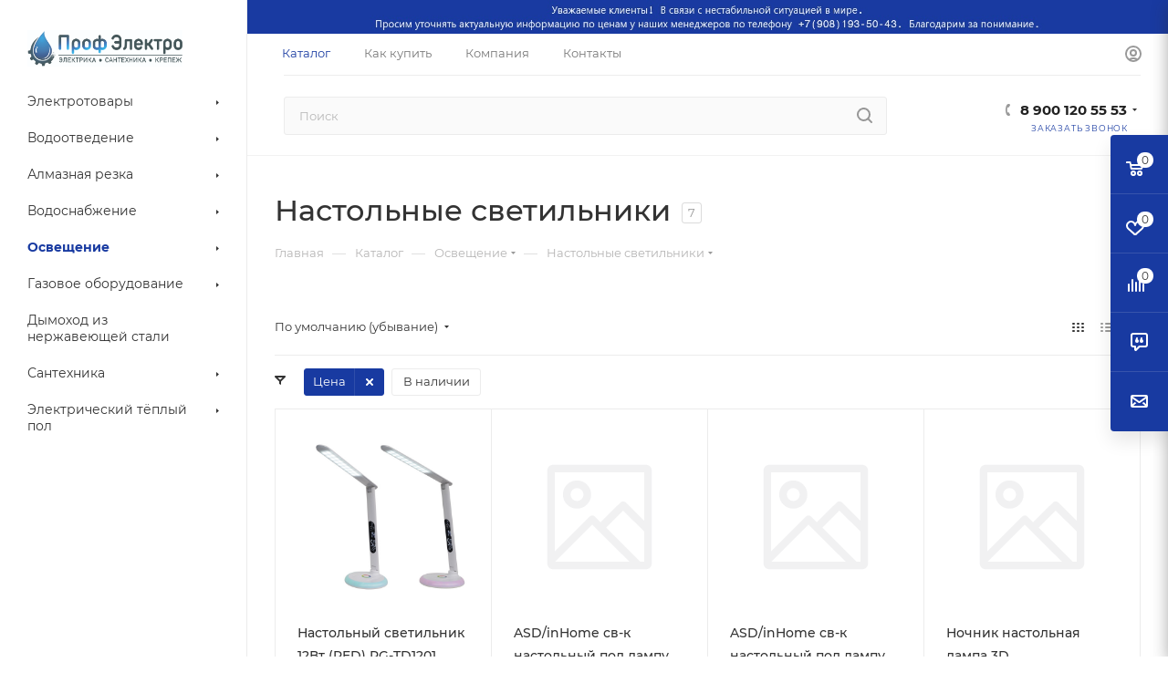

--- FILE ---
content_type: text/html; charset=UTF-8
request_url: https://rndelectro.ru/catalog/osveshchenie_1/nastolnye-svetilniki/
body_size: 47408
content:



























<!DOCTYPE html>
<html xmlns="http://www.w3.org/1999/xhtml" xml:lang="ru" lang="ru"  >
<head>
	<title>Настольные светильники купить в Ростове-на-Дону в интернет-магазине ПрофЭлектро</title>
	<meta name="viewport" content="initial-scale=1.0, width=device-width" />
	<meta name="HandheldFriendly" content="true" />
	<meta name="yes" content="yes" />
	<meta name="apple-mobile-web-app-status-bar-style" content="black" />
	<meta name="SKYPE_TOOLBAR" content="SKYPE_TOOLBAR_PARSER_COMPATIBLE" />
	<meta http-equiv="Content-Type" content="text/html; charset=UTF-8" />
<meta name="description" content="Настольные светильники купить по выгодной цене в Ростове-на-Дону в интернет-магазине ПрофЭлектро. Самовывоз и доставка. Заказывайте!" />
<script data-skip-moving="true">(function(w, d, n) {var cl = "bx-core";var ht = d.documentElement;var htc = ht ? ht.className : undefined;if (htc === undefined || htc.indexOf(cl) !== -1){return;}var ua = n.userAgent;if (/(iPad;)|(iPhone;)/i.test(ua)){cl += " bx-ios";}else if (/Windows/i.test(ua)){cl += ' bx-win';}else if (/Macintosh/i.test(ua)){cl += " bx-mac";}else if (/Linux/i.test(ua) && !/Android/i.test(ua)){cl += " bx-linux";}else if (/Android/i.test(ua)){cl += " bx-android";}cl += (/(ipad|iphone|android|mobile|touch)/i.test(ua) ? " bx-touch" : " bx-no-touch");cl += w.devicePixelRatio && w.devicePixelRatio >= 2? " bx-retina": " bx-no-retina";if (/AppleWebKit/.test(ua)){cl += " bx-chrome";}else if (/Opera/.test(ua)){cl += " bx-opera";}else if (/Firefox/.test(ua)){cl += " bx-firefox";}ht.className = htc ? htc + " " + cl : cl;})(window, document, navigator);</script>

<link href="/bitrix/js/ui/design-tokens/dist/ui.design-tokens.min.css?173184725823463"  rel="stylesheet" />
<link href="/bitrix/js/ui/fonts/opensans/ui.font.opensans.min.css?16768143202320"  rel="stylesheet" />
<link href="/bitrix/js/main/popup/dist/main.popup.bundle.min.css?173184732526589"  rel="stylesheet" />
<link href="/bitrix/cache/css/s1/aspro_max/page_5c346e6e29e29341821a50d9267b0d0c/page_5c346e6e29e29341821a50d9267b0d0c_v1.css?175948958751456"  rel="stylesheet" />
<link href="/bitrix/cache/css/s1/aspro_max/default_f26f5c183d4447737c497424a8f9f469/default_f26f5c183d4447737c497424a8f9f469_v1.css?17594895871381"  rel="stylesheet" />
<link href="/bitrix/cache/css/s1/aspro_max/default_965ae747ad7ed75977155fec407919cb/default_965ae747ad7ed75977155fec407919cb_v1.css?17594895877645"  rel="stylesheet" />
<link href="/bitrix/cache/css/s1/aspro_max/template_4ba4b3de6320a399c678409891787adf/template_4ba4b3de6320a399c678409891787adf_v1.css?17594887041273391"  data-template-style="true" rel="stylesheet" />


<script type="extension/settings" data-extension="currency.currency-core">{"region":"ru"}</script>


<meta name="theme-color" content="#183aa1">
<style>:root{--theme-base-color: #183aa1;--theme-base-opacity-color: #183aa11a;--theme-base-color-hue:225;--theme-base-color-saturation:74%;--theme-base-color-lightness:36%;--theme-lightness-hover-diff:%}</style>
<script data-skip-moving="true">window.lazySizesConfig = window.lazySizesConfig || {};lazySizesConfig.loadMode = 1;lazySizesConfig.expand = 200;lazySizesConfig.expFactor = 1;lazySizesConfig.hFac = 0.1;window.lazySizesConfig.lazyClass = "lazy";</script>
<script src="/local/templates/aspro_max/js/lazysizes.min.js" data-skip-moving="true" defer=""></script>
<script src="/local/templates/aspro_max/js/ls.unveilhooks.min.js" data-skip-moving="true" defer=""></script>
<link href="/local/templates/aspro_max/css/print.min.css?167681429721745" data-template-style="true" rel="stylesheet" media="print">
					<script data-skip-moving="true" src="/bitrix/js/aspro.max/jquery-2.1.3.min.js"></script>
					<script data-skip-moving="true" src="/local/templates/aspro_max/js/speed.min.js?=1676814298"></script>
<link rel="shortcut icon" href="/favicon.png" type="image/png" />
<link rel="apple-touch-icon" sizes="180x180" href="/upload/CMax/310/3104fae621904fb50debfd57fe36a517.png" />
<meta property="ya:interaction" content="XML_FORM" />
<meta property="ya:interaction:url" content="https://rndelectro.ru/catalog/osveshchenie_1/nastolnye-svetilniki/?mode=xml" />
<meta property="og:title" content="Настольные светильники купить в Ростове-на-Дону в интернет-магазине ПрофЭлектро" />
<meta property="og:type" content="website" />
<meta property="og:image" content="https://rndelectro.ru:443/upload/CMax/690/xybrxc51v2yummmig3gsadkcbon9jwdd.jpg" />
<link rel="image_src" href="https://rndelectro.ru:443/upload/CMax/690/xybrxc51v2yummmig3gsadkcbon9jwdd.jpg"  />
<meta property="og:url" content="https://rndelectro.ru:443/catalog/osveshchenie_1/nastolnye-svetilniki/" />
<meta property="og:description" content="Настольные светильники купить по выгодной цене в Ростове-на-Дону в интернет-магазине ПрофЭлектро. Самовывоз и доставка. Заказывайте!" />

			<!-- Google Tag Manager -->

<!-- End Google Tag Manager --></head>
<body class=" site_s1  sticky_menu fill_bg_n catalog-delayed-btn-Y theme-light" id="main" data-site="/">
		
	<div id="panel"></div>
<!-- Google Tag Manager (noscript) -->
<noscript><iframe src="https://www.googletagmanager.com/ns.html?id=GTM-MMKMNJ8"
height="0" width="0" style="display:none;visibility:hidden"></iframe></noscript>
<!-- End Google Tag Manager (noscript) -->
				<!--'start_frame_cache_basketitems-component-block'-->												<div id="ajax_basket"></div>
					<!--'end_frame_cache_basketitems-component-block'-->						<div class="cd-modal-bg"></div>
		<script data-skip-moving="true">var solutionName = 'arMaxOptions';</script>
		<script src="/local/templates/aspro_max/js/setTheme.php?site_id=s1&site_dir=/" data-skip-moving="true"></script>
				<div class="wrapper1  header_bgcolored long_header2 wides_menu smalls big_header sticky_menu catalog_page basket_fly fly2 basket_fill_COLOR side_LEFT block_side_NORMAL catalog_icons_N banner_auto with_fast_view mheader-v1 header-v28 header-font-lower_N regions_N title_position_LEFT fill_ footer-v1 front-vindex1 mfixed_Y mfixed_view_always title-v3 lazy_Y with_phones compact-catalog dark-hover-overlay normal-catalog-img landing-normal big-banners-mobile-slider bottom-icons-panel-N compact-breadcrumbs-N catalog-delayed-btn-Y  ">
<div class="mega_fixed_menu scrollblock">
	<div class="maxwidth-theme">
		<svg class="svg svg-close" width="14" height="14" viewBox="0 0 14 14">
		  <path data-name="Rounded Rectangle 568 copy 16" d="M1009.4,953l5.32,5.315a0.987,0.987,0,0,1,0,1.4,1,1,0,0,1-1.41,0L1008,954.4l-5.32,5.315a0.991,0.991,0,0,1-1.4-1.4L1006.6,953l-5.32-5.315a0.991,0.991,0,0,1,1.4-1.4l5.32,5.315,5.31-5.315a1,1,0,0,1,1.41,0,0.987,0.987,0,0,1,0,1.4Z" transform="translate(-1001 -946)"></path>
		</svg>
		<i class="svg svg-close mask arrow"></i>
		<div class="row">
			<div class="col-md-9">
				<div class="left_menu_block">
					<div class="logo_block flexbox flexbox--row align-items-normal">
						<div class="logo">
							<a href="/"><img src="/upload/CMax/690/xybrxc51v2yummmig3gsadkcbon9jwdd.jpg" alt="Сайт по умолчанию" title="Сайт по умолчанию" data-src="" /></a>						</div>
						<div class="top-description addr">
													</div>
					</div>
					<div class="search_block">
						<div class="search_wrap">
							<div class="search-block">
												<div class="search-wrapper">
				<div id="title-search_mega_menu">
					<form action="/catalog/" class="search">
						<div class="search-input-div">
							<input class="search-input" id="title-search-input_mega_menu" type="text" name="q" value="" placeholder="Поиск" size="20" maxlength="50" autocomplete="off" />
						</div>
						<div class="search-button-div">
							<button class="btn btn-search" type="submit" name="s" value="Найти"><i class="svg inline  svg-inline-search2" aria-hidden="true" ><svg class="" width="17" height="17" viewBox="0 0 17 17" aria-hidden="true"><path class="cls-1" d="M16.709,16.719a1,1,0,0,1-1.412,0l-3.256-3.287A7.475,7.475,0,1,1,15,7.5a7.433,7.433,0,0,1-1.549,4.518l3.258,3.289A1,1,0,0,1,16.709,16.719ZM7.5,2A5.5,5.5,0,1,0,13,7.5,5.5,5.5,0,0,0,7.5,2Z"></path></svg></i></button>
							<span class="close-block inline-search-hide"><span class="svg svg-close close-icons"></span></span>
						</div>
					</form>
				</div>
			</div>
								</div>
						</div>
					</div>
					<div class="loadings" style="height:125px;width:50px;" data-nlo="menu-megafixed">					</div>				</div>
			</div>
			<div class="col-md-3">
				<div class="right_menu_block">
					<div class="contact_wrap">
						<div class="info">
							<div class="phone blocks">
								<div class="">
																	<!-- noindex -->
			<div class="phone with_dropdown white sm">
									<div class="wrap">
						<div>
									<i class="svg inline  svg-inline-phone" aria-hidden="true" ><svg xmlns="http://www.w3.org/2000/svg" width="5" height="11" viewBox="0 0 5 11"><path  data-name="Shape 51 copy 13" class="cls-1" d="M402.738,141a18.086,18.086,0,0,0,1.136,1.727,0.474,0.474,0,0,1-.144.735l-0.3.257a1,1,0,0,1-.805.279,4.641,4.641,0,0,1-1.491-.232,4.228,4.228,0,0,1-1.9-3.1,9.614,9.614,0,0,1,.025-4.3,4.335,4.335,0,0,1,1.934-3.118,4.707,4.707,0,0,1,1.493-.244,0.974,0.974,0,0,1,.8.272l0.3,0.255a0.481,0.481,0,0,1,.113.739c-0.454.677-.788,1.159-1.132,1.731a0.43,0.43,0,0,1-.557.181l-0.468-.061a0.553,0.553,0,0,0-.7.309,6.205,6.205,0,0,0-.395,2.079,6.128,6.128,0,0,0,.372,2.076,0.541,0.541,0,0,0,.7.3l0.468-.063a0.432,0.432,0,0,1,.555.175h0Z" transform="translate(-399 -133)"/></svg></i><a rel="nofollow" href="tel:89001205553">8 900 120 55 53</a>
										</div>
					</div>
													<div class="dropdown ">
						<div class="wrap scrollblock">
																							<div class="more_phone"><a rel="nofollow"  href="tel:89001205553">8 900 120 55 53<span class="descr">Бесплатно для РФ</span></a></div>
													</div>
					</div>
					<i class="svg inline  svg-inline-down" aria-hidden="true" ><svg xmlns="http://www.w3.org/2000/svg" width="5" height="3" viewBox="0 0 5 3"><path class="cls-1" d="M250,80h5l-2.5,3Z" transform="translate(-250 -80)"/></svg></i>							</div>
			<!-- /noindex -->
												</div>
								<div class="callback_wrap">
									<span class="callback-block animate-load font_upper colored" data-event="jqm" data-param-form_id="CALLBACK" data-name="callback">Заказать звонок</span>
								</div>
							</div>
							<div class="question_button_wrapper">
								<span class="btn btn-lg btn-transparent-border-color btn-wide animate-load colored_theme_hover_bg-el" data-event="jqm" data-param-form_id="ASK" data-name="ask">
									Задать вопрос								</span>
							</div>
							<div class="person_wrap">
		<!--'start_frame_cache_header-auth-block1'-->			<!-- noindex --><div class="auth_wr_inner "><a rel="nofollow" title="Мой кабинет" class="personal-link dark-color animate-load" data-event="jqm" data-param-type="auth" data-param-backurl="/catalog/osveshchenie_1/nastolnye-svetilniki/" data-name="auth" href="/personal/"><i class="svg inline big svg-inline-cabinet" aria-hidden="true" title="Мой кабинет"><svg class="" width="18" height="18" viewBox="0 0 18 18"><path data-name="Ellipse 206 copy 4" class="cls-1" d="M909,961a9,9,0,1,1,9-9A9,9,0,0,1,909,961Zm2.571-2.5a6.825,6.825,0,0,0-5.126,0A6.825,6.825,0,0,0,911.571,958.5ZM909,945a6.973,6.973,0,0,0-4.556,12.275,8.787,8.787,0,0,1,9.114,0A6.973,6.973,0,0,0,909,945Zm0,10a4,4,0,1,1,4-4A4,4,0,0,1,909,955Zm0-6a2,2,0,1,0,2,2A2,2,0,0,0,909,949Z" transform="translate(-900 -943)"></path></svg></i><span class="wrap"><span class="name">Войти</span></span></a></div><!-- /noindex -->		<!--'end_frame_cache_header-auth-block1'-->
			<!--'start_frame_cache_mobile-basket-with-compare-block1'-->		<!-- noindex -->
					<div class="menu middle">
				<ul>
					<li class="counters">
						<a rel="nofollow" class="dark-color basket-link basket ready " href="/basket/">
							<i class="svg  svg-inline-basket" aria-hidden="true" ><svg class="" width="19" height="16" viewBox="0 0 19 16"><path data-name="Ellipse 2 copy 9" class="cls-1" d="M956.047,952.005l-0.939,1.009-11.394-.008-0.952-1-0.953-6h-2.857a0.862,0.862,0,0,1-.952-1,1.025,1.025,0,0,1,1.164-1h2.327c0.3,0,.6.006,0.6,0.006a1.208,1.208,0,0,1,1.336.918L943.817,947h12.23L957,948v1Zm-11.916-3,0.349,2h10.007l0.593-2Zm1.863,5a3,3,0,1,1-3,3A3,3,0,0,1,945.994,954.005ZM946,958a1,1,0,1,0-1-1A1,1,0,0,0,946,958Zm7.011-4a3,3,0,1,1-3,3A3,3,0,0,1,953.011,954.005ZM953,958a1,1,0,1,0-1-1A1,1,0,0,0,953,958Z" transform="translate(-938 -944)"></path></svg></i>							<span>Корзина<span class="count empted">0</span></span>
						</a>
					</li>
					<li class="counters">
						<a rel="nofollow" class="dark-color basket-link delay ready " href="/basket/#delayed">
							<i class="svg  svg-inline-basket" aria-hidden="true" ><svg xmlns="http://www.w3.org/2000/svg" width="16" height="13" viewBox="0 0 16 13"><defs><style>.clsw-1{fill:#fff;fill-rule:evenodd;}</style></defs><path class="clsw-1" d="M506.755,141.6l0,0.019s-4.185,3.734-5.556,4.973a0.376,0.376,0,0,1-.076.056,1.838,1.838,0,0,1-1.126.357,1.794,1.794,0,0,1-1.166-.4,0.473,0.473,0,0,1-.1-0.076c-1.427-1.287-5.459-4.878-5.459-4.878l0-.019A4.494,4.494,0,1,1,500,135.7,4.492,4.492,0,1,1,506.755,141.6Zm-3.251-5.61A2.565,2.565,0,0,0,501,138h0a1,1,0,1,1-2,0h0a2.565,2.565,0,0,0-2.506-2,2.5,2.5,0,0,0-1.777,4.264l-0.013.019L500,145.1l5.179-4.749c0.042-.039.086-0.075,0.126-0.117l0.052-.047-0.006-.008A2.494,2.494,0,0,0,503.5,135.993Z" transform="translate(-492 -134)"/></svg></i>							<span>Отложенные<span class="count empted">0</span></span>
						</a>
					</li>
				</ul>
			</div>
							<div class="menu middle">
				<ul>
					<li class="counters">
						<a rel="nofollow" class="dark-color basket-link compare ready " href="/catalog/compare.php">
							<i class="svg inline  svg-inline-compare " aria-hidden="true" ><svg xmlns="http://www.w3.org/2000/svg" width="18" height="17" viewBox="0 0 18 17"><defs><style>.cls-1{fill:#333;fill-rule:evenodd;}</style></defs><path  data-name="Rounded Rectangle 865" class="cls-1" d="M597,78a1,1,0,0,1,1,1v9a1,1,0,0,1-2,0V79A1,1,0,0,1,597,78Zm4-6a1,1,0,0,1,1,1V88a1,1,0,0,1-2,0V73A1,1,0,0,1,601,72Zm4,8a1,1,0,0,1,1,1v7a1,1,0,0,1-2,0V81A1,1,0,0,1,605,80Zm-12-5a1,1,0,0,1,1,1V88a1,1,0,0,1-2,0V76A1,1,0,0,1,593,75Zm-4,5a1,1,0,0,1,1,1v7a1,1,0,0,1-2,0V81A1,1,0,0,1,589,80Z" transform="translate(-588 -72)"/></svg>
</i>							<span>Сравнение товаров<span class="count empted">0</span></span>
						</a>
					</li>
				</ul>
			</div>
				<!-- /noindex -->
		<!--'end_frame_cache_mobile-basket-with-compare-block1'-->								</div>
						</div>
					</div>
					<div class="footer_wrap">
						
		
							<div class="email blocks color-theme-hover">
					<i class="svg inline  svg-inline-email" aria-hidden="true" ><svg xmlns="http://www.w3.org/2000/svg" width="11" height="9" viewBox="0 0 11 9"><path  data-name="Rectangle 583 copy 16" class="cls-1" d="M367,142h-7a2,2,0,0,1-2-2v-5a2,2,0,0,1,2-2h7a2,2,0,0,1,2,2v5A2,2,0,0,1,367,142Zm0-2v-3.039L364,139h-1l-3-2.036V140h7Zm-6.634-5,3.145,2.079L366.634,135h-6.268Z" transform="translate(-358 -133)"/></svg></i>					<a href="mailto:info@rnd-electro.ru">kettlin_94@mail.ru</a>				</div>
		
		
							<div class="address blocks">
					<i class="svg inline  svg-inline-addr" aria-hidden="true" ><svg xmlns="http://www.w3.org/2000/svg" width="9" height="12" viewBox="0 0 9 12"><path class="cls-1" d="M959.135,82.315l0.015,0.028L955.5,87l-3.679-4.717,0.008-.013a4.658,4.658,0,0,1-.83-2.655,4.5,4.5,0,1,1,9,0A4.658,4.658,0,0,1,959.135,82.315ZM955.5,77a2.5,2.5,0,0,0-2.5,2.5,2.467,2.467,0,0,0,.326,1.212l-0.014.022,2.181,3.336,2.034-3.117c0.033-.046.063-0.094,0.093-0.142l0.066-.1-0.007-.009a2.468,2.468,0,0,0,.32-1.2A2.5,2.5,0,0,0,955.5,77Z" transform="translate(-951 -75)"/></svg></i>					<div>
	 г. Ростов-на-Дону, <br>
</div>
<span style="color: var(--basic_text_black); font-family: var(--ui-font-family-primary, var(--ui-font-family-helvetica));">ул. Еременко 99</span><br>
<div>
 <br>
	 г. Батайск<br>
	ул. Куйбышева 108<br>
</div>
<div>
 <br>
</div>
<span style="color: var(--basic_text_black); font-family: var(--ui-font-family-primary, var(--ui-font-family-helvetica));">Село Новобатайск,</span><br>
<div>
	 ул. Ленина 61б<br>
</div>
 <br>				</div>
		
							<div class="social-block">
							<div class="social-icons">
		<!-- noindex -->
	<ul>
																												<li class="whats">
				<a href="https://wa.me/79508436064/" target="_blank" rel="nofollow" title="WhatsApp">
					WhatsApp				</a>
			</li>
													</ul>
	<!-- /noindex -->
</div>						</div>
					</div>
				</div>
			</div>
		</div>
	</div>
</div>
										<div class="banner  item SCALE TOP_HEADER  "  id="bx_3218110189_1005">
															<img data-lazyload src="[data-uri]" data-src="/upload/iblock/08d/jeoa417etwia3g6q84nl0yskzwo5uvc5.jpg" alt="Сверху над шапкой" title="Сверху над шапкой" class="lazy img-responsive" />
												</div>

<div class="header_wrap visible-lg visible-md title-v3 ">
	<header id="header">
		<div class="header-wrapper fix-logo header-v28">
	<div class="logo_and_menu-row showed">
		<div class="logo-row">
			<div class="maxwidth-theme wides">
				<div class="row">
					<div class="col-md-12">
						<div class="content-block no-area">
							<div class="subcontent">
								<div class="subtop lines-block">
									<div class="row">
										<div class="top-block">
											<div class="items-wrapper flexbox flexbox--row justify-content-between">
												<div class="menus">
														<ul class="menu topest">
					<li  class="current" >
				<a href="/catalog/">
										<span>Каталог</span>
				</a>
			</li>
					<li  >
				<a href="/help/">
										<span>Как купить</span>
				</a>
			</li>
					<li  >
				<a href="/company/">
										<span>Компания</span>
				</a>
			</li>
					<li  >
				<a href="/contacts/">
										<span>Контакты</span>
				</a>
			</li>
				<li class="more hidden">
			<span>...</span>
			<ul class="dropdown"></ul>
		</li>
	</ul>
	<script data-skip-moving="true">
		InitTopestMenuGummi();
		CheckTopMenuPadding();
		CheckTopMenuOncePadding();
		CheckTopMenuDotted();
	</script>
												</div>
												<div class="right-icons top-block-item top-block-item showed">
													<div class="pull-right">
														<div class="wrap_icon inner-table-block1 person">
		<!--'start_frame_cache_header-auth-block2'-->			<!-- noindex --><div class="auth_wr_inner "><a rel="nofollow" title="Мой кабинет" class="personal-link dark-color animate-load" data-event="jqm" data-param-type="auth" data-param-backurl="/catalog/osveshchenie_1/nastolnye-svetilniki/" data-name="auth" href="/personal/"><i class="svg inline big svg-inline-cabinet" aria-hidden="true" title="Мой кабинет"><svg class="" width="18" height="18" viewBox="0 0 18 18"><path data-name="Ellipse 206 copy 4" class="cls-1" d="M909,961a9,9,0,1,1,9-9A9,9,0,0,1,909,961Zm2.571-2.5a6.825,6.825,0,0,0-5.126,0A6.825,6.825,0,0,0,911.571,958.5ZM909,945a6.973,6.973,0,0,0-4.556,12.275,8.787,8.787,0,0,1,9.114,0A6.973,6.973,0,0,0,909,945Zm0,10a4,4,0,1,1,4-4A4,4,0,0,1,909,955Zm0-6a2,2,0,1,0,2,2A2,2,0,0,0,909,949Z" transform="translate(-900 -943)"></path></svg></i><span class="wrap"><span class="name">Войти</span></span></a></div><!-- /noindex -->		<!--'end_frame_cache_header-auth-block2'-->
															</div>
													</div>
												</div>
											</div>
										</div>
									</div>
								</div>
								<div class="subbottom">
									<div class="right-icons pull-right top-block-item logo_and_menu-row">
										<div class="pull-right">
																										</div>
										<div class="pull-right">
											<div class="wrap_icon inner-table-block">
												<div class="phone-block icons blocks">
																																			<!-- noindex -->
			<div class="phone with_dropdown">
									<i class="svg inline  svg-inline-phone" aria-hidden="true" ><svg class="" width="5" height="13" viewBox="0 0 5 13"><path class="cls-phone" d="M785.738,193.457a22.174,22.174,0,0,0,1.136,2.041,0.62,0.62,0,0,1-.144.869l-0.3.3a0.908,0.908,0,0,1-.805.33,4.014,4.014,0,0,1-1.491-.274c-1.2-.679-1.657-2.35-1.9-3.664a13.4,13.4,0,0,1,.024-5.081c0.255-1.316.73-2.991,1.935-3.685a4.025,4.025,0,0,1,1.493-.288,0.888,0.888,0,0,1,.8.322l0.3,0.3a0.634,0.634,0,0,1,.113.875c-0.454.8-.788,1.37-1.132,2.045-0.143.28-.266,0.258-0.557,0.214l-0.468-.072a0.532,0.532,0,0,0-.7.366,8.047,8.047,0,0,0-.023,4.909,0.521,0.521,0,0,0,.7.358l0.468-.075c0.291-.048.4-0.066,0.555,0.207h0Z" transform="translate(-782 -184)"/></svg></i><a rel="nofollow" href="tel:89001205553">8 900 120 55 53</a>
													<div class="dropdown ">
						<div class="wrap scrollblock">
																							<div class="more_phone"><a rel="nofollow"  href="tel:89001205553">8 900 120 55 53<span class="descr">Бесплатно для РФ</span></a></div>
													</div>
					</div>
					<i class="svg inline  svg-inline-down" aria-hidden="true" ><svg xmlns="http://www.w3.org/2000/svg" width="5" height="3" viewBox="0 0 5 3"><path class="cls-1" d="M250,80h5l-2.5,3Z" transform="translate(-250 -80)"/></svg></i>							</div>
			<!-- /noindex -->
																																												<div class="inline-block">
															<span class="callback-block animate-load font_upper_xs colored" data-event="jqm" data-param-form_id="CALLBACK" data-name="callback">Заказать звонок</span>
														</div>
																									</div>
											</div>
										</div>
									</div>
									<div class="search_wraps">
										<div class="search-block inner-table-block">
															<div class="search-wrapper">
				<div id="title-search_fixed">
					<form action="/catalog/" class="search">
						<div class="search-input-div">
							<input class="search-input" id="title-search-input_fixed" type="text" name="q" value="" placeholder="Поиск" size="20" maxlength="50" autocomplete="off" />
						</div>
						<div class="search-button-div">
															<button class="btn btn-search" type="submit" name="s" value="Найти">
									<i class="svg inline  svg-inline-search2" aria-hidden="true" ><svg class="" width="17" height="17" viewBox="0 0 17 17" aria-hidden="true"><path class="cls-1" d="M16.709,16.719a1,1,0,0,1-1.412,0l-3.256-3.287A7.475,7.475,0,1,1,15,7.5a7.433,7.433,0,0,1-1.549,4.518l3.258,3.289A1,1,0,0,1,16.709,16.719ZM7.5,2A5.5,5.5,0,1,0,13,7.5,5.5,5.5,0,0,0,7.5,2Z"></path></svg></i>								</button>
														<span class="close-block inline-search-hide"><i class="svg inline  svg-inline-search svg-close close-icons colored_theme_hover" aria-hidden="true" ><svg xmlns="http://www.w3.org/2000/svg" width="16" height="16" viewBox="0 0 16 16"><path data-name="Rounded Rectangle 114 copy 3" class="cccls-1" d="M334.411,138l6.3,6.3a1,1,0,0,1,0,1.414,0.992,0.992,0,0,1-1.408,0l-6.3-6.306-6.3,6.306a1,1,0,0,1-1.409-1.414l6.3-6.3-6.293-6.3a1,1,0,0,1,1.409-1.414l6.3,6.3,6.3-6.3A1,1,0,0,1,340.7,131.7Z" transform="translate(-325 -130)"></path></svg></i></span>
						</div>
					</form>
				</div>
			</div>
											</div>
									</div>
								</div>
							</div>
						</div>
					</div>
				</div>
				<div class="lines-row"></div>
			</div>
		</div>	</div>
</div>
<div class="sidebar_menu">
	<div class="sidebar_menu_inner">
		<div class="logo-row">
			<div class="logo-block">
				<div class="logo">
					<a href="/"><img src="/upload/CMax/690/xybrxc51v2yummmig3gsadkcbon9jwdd.jpg" alt="Сайт по умолчанию" title="Сайт по умолчанию" data-src="" /></a>				</div>
			</div>
		</div>
		<div class="menu-wrapper">
				<div class="menu_top_block catalog_block">
		<ul class="menu dropdown">
							<li class="full has-child  m_line v_hover">
					<a class="icons_fa parent" href="/catalog/elektrotovary/" >
														<i class="svg inline  svg-inline-right" aria-hidden="true" ><svg xmlns="http://www.w3.org/2000/svg" width="3" height="5" viewBox="0 0 3 5"><path  data-name="Rectangle 4 copy" class="cls-1" d="M203,84V79l3,2.5Z" transform="translate(-203 -79)"/></svg></i>																									<span class="name">Электротовары</span>
						<div class="toggle_block"></div>
						<div class="clearfix"></div>
					</a>
											<div class="dropdown-block ">
							<div class="dropdown">
								<ul class="left-menu-wrapper">
																			<li class="has-childs ">
																							<span class="image colored_theme_svg">
													<a href="/catalog/elektrotovary/kabel-provod/">
																													<img class="lazy" data-src="/upload/resize_cache/iblock/e8e/50_50_1/e8e510e9a8ac6aea3ca188b795d2dd42.jpg" src="/local/templates/aspro_max/images/loaders/double_ring.svg" alt="Кабель провод" />
													</a>
												</span>
																						<a class="section option-font-bold" href="/catalog/elektrotovary/kabel-provod/"><span>Кабель провод</span></a>
																							<ul class="dropdown">
																											<li class="menu_item ">
															<a class="parent1 section1" href="/catalog/elektrotovary/kabel-provod/tv-kabel/"><span>Коаксиальный кабель</span></a>
														</li>
																											<li class="menu_item ">
															<a class="parent1 section1" href="/catalog/elektrotovary/kabel-provod/kabel-silovoy-nym/"><span>Кабель силовой NYM</span></a>
														</li>
																											<li class="menu_item ">
															<a class="parent1 section1" href="/catalog/elektrotovary/kabel-provod/kabel-silovoy-vvgng-ls/"><span>Кабель силовой ВВГнг ls </span></a>
														</li>
																											<li class="menu_item ">
															<a class="parent1 section1" href="/catalog/elektrotovary/kabel-provod/internet-kabel/"><span>Провод соединительный </span></a>
														</li>
																											<li class="menu_item ">
															<a class="parent1 section1" href="/catalog/elektrotovary/kabel-provod/sip/"><span>Провода для воздушных линий СИП</span></a>
														</li>
																											<li class="menu_item ">
															<a class="parent1 section1" href="/catalog/elektrotovary/kabel-provod/kabelnaya-armatura/"><span>Кабельные наконечники гильзы</span></a>
														</li>
																											<li class="menu_item ">
															<a class="parent1 section1" href="/catalog/elektrotovary/kabel-provod/patch-kord-utp/"><span>Патч-корд UTP</span></a>
														</li>
																											<li class="menu_item ">
															<a class="parent1 section1" href="/catalog/elektrotovary/kabel-provod/vitaya-para/"><span>Витая пара</span></a>
														</li>
																									</ul>
																						<div class="clearfix"></div>
										</li>
																			<li class="has-childs ">
																							<span class="image colored_theme_svg">
													<a href="/catalog/elektrotovary/elektroustanovochnyie-izdeliya/">
																													<img class="lazy" data-src="/upload/resize_cache/iblock/52c/50_50_1/52c93532878eed282e7fa77e423be385.jpg" src="/local/templates/aspro_max/images/loaders/double_ring.svg" alt="Электроустановочные изделия" />
													</a>
												</span>
																						<a class="section option-font-bold" href="/catalog/elektrotovary/elektroustanovochnyie-izdeliya/"><span>Электроустановочные изделия</span></a>
																							<ul class="dropdown">
																											<li class="menu_item ">
															<a class="parent1 section1" href="/catalog/elektrotovary/elektroustanovochnyie-izdeliya/bytovye-rozetki/"><span>Бытовые розетки</span></a>
														</li>
																											<li class="menu_item ">
															<a class="parent1 section1" href="/catalog/elektrotovary/elektroustanovochnyie-izdeliya/vyklyuchateli/"><span>Выключатели</span></a>
														</li>
																											<li class="menu_item ">
															<a class="parent1 section1" href="/catalog/elektrotovary/elektroustanovochnyie-izdeliya/rozetka-rj45-kompyuternaya/"><span>Розетка RJ45 компьютерная</span></a>
														</li>
																											<li class="menu_item ">
															<a class="parent1 section1" href="/catalog/elektrotovary/elektroustanovochnyie-izdeliya/pereklyuchateli/"><span>Переключатели</span></a>
														</li>
																											<li class="menu_item ">
															<a class="parent1 section1" href="/catalog/elektrotovary/elektroustanovochnyie-izdeliya/rozetka-tv-televizionnaya/"><span>Розетка TV телевизионная</span></a>
														</li>
																											<li class="menu_item ">
															<a class="parent1 section1" href="/catalog/elektrotovary/elektroustanovochnyie-izdeliya/ramki/"><span>Рамки</span></a>
														</li>
																											<li class="menu_item ">
															<a class="parent1 section1" href="/catalog/elektrotovary/elektroustanovochnyie-izdeliya/vlagozashchishchennye-rozetki/"><span>Влагозащищенные розетки</span></a>
														</li>
																											<li class="menu_item ">
															<a class="parent1 section1" href="/catalog/elektrotovary/elektroustanovochnyie-izdeliya/rozetka-silovaya/"><span>Розетка силовая</span></a>
														</li>
																											<li class="menu_item ">
															<a class="parent1 section1" href="/catalog/elektrotovary/elektroustanovochnyie-izdeliya/vilki-bytovye/"><span>Вилки бытовые</span></a>
														</li>
																											<li class="menu_item ">
															<a class="parent1 section1" href="/catalog/elektrotovary/elektroustanovochnyie-izdeliya/vilki-silovye/"><span>Вилки силовые</span></a>
														</li>
																											<li class="menu_item ">
															<a class="parent1 section1" href="/catalog/elektrotovary/elektroustanovochnyie-izdeliya/mekhanizm-vyvoda-kabelya/"><span>Механизм вывода кабеля</span></a>
														</li>
																											<li class="menu_item ">
															<a class="parent1 section1" href="/catalog/elektrotovary/elektroustanovochnyie-izdeliya/pereklyuchatel-na-shnur/"><span>Переключатель на шнур</span></a>
														</li>
																											<li class="menu_item ">
															<a class="parent1 section1" href="/catalog/elektrotovary/elektroustanovochnyie-izdeliya/udlinitel-bytovoy/"><span>Удлинитель бытовой</span></a>
														</li>
																											<li class="menu_item ">
															<a class="parent1 section1" href="/catalog/elektrotovary/elektroustanovochnyie-izdeliya/vlagozashchishchennye-vyklyuchateli/"><span>Влагозащищенные выключатели</span></a>
														</li>
																									</ul>
																						<div class="clearfix"></div>
										</li>
																			<li class="has-childs ">
																							<span class="image colored_theme_svg">
													<a href="/catalog/elektrotovary/materialy-dlya-elektromontazha/">
																													<img class="lazy" data-src="/upload/resize_cache/iblock/8c2/50_50_1/8c2e909b5e958b2fcb6ddb5b23240130.jpg" src="/local/templates/aspro_max/images/loaders/double_ring.svg" alt="Материалы для электромонтажа" />
													</a>
												</span>
																						<a class="section option-font-bold" href="/catalog/elektrotovary/materialy-dlya-elektromontazha/"><span>Материалы для электромонтажа</span></a>
																							<ul class="dropdown">
																											<li class="menu_item ">
															<a class="parent1 section1" href="/catalog/elektrotovary/materialy-dlya-elektromontazha/klemmy-shiny/"><span>Клеммы шины</span></a>
														</li>
																											<li class="menu_item ">
															<a class="parent1 section1" href="/catalog/elektrotovary/materialy-dlya-elektromontazha/izolenta/"><span>Изолента Трубка термоусадочная</span></a>
														</li>
																											<li class="menu_item ">
															<a class="parent1 section1" href="/catalog/elektrotovary/materialy-dlya-elektromontazha/khomut/"><span>Хомут</span></a>
														</li>
																									</ul>
																						<div class="clearfix"></div>
										</li>
																			<li class="has-childs ">
																							<span class="image colored_theme_svg">
													<a href="/catalog/elektrotovary/kabelenesuschie-sistemy/">
																													<img class="lazy" data-src="/upload/resize_cache/iblock/5ae/50_50_1/5aeff135f6f0ed4a43fe660c9a7d8d52.jpg" src="/local/templates/aspro_max/images/loaders/double_ring.svg" alt="Кабеленесущие системы" />
													</a>
												</span>
																						<a class="section option-font-bold" href="/catalog/elektrotovary/kabelenesuschie-sistemy/"><span>Кабеленесущие системы</span></a>
																							<ul class="dropdown">
																											<li class="menu_item ">
															<a class="parent1 section1" href="/catalog/elektrotovary/kabelenesuschie-sistemy/kabel-kanal/"><span>Кабель-канал</span></a>
														</li>
																											<li class="menu_item ">
															<a class="parent1 section1" href="/catalog/elektrotovary/kabelenesuschie-sistemy/truba-gofrirovannaya/"><span>Труба гофрированная</span></a>
														</li>
																									</ul>
																						<div class="clearfix"></div>
										</li>
																			<li class=" ">
																							<span class="image colored_theme_svg">
													<a href="/catalog/elektrotovary/korobki-podrozetniki/">
																													<img class="lazy" data-src="/upload/resize_cache/iblock/26e/50_50_1/26e00bfd17b10b4fb4188844602ca0b5.jpg" src="/local/templates/aspro_max/images/loaders/double_ring.svg" alt="Коробки подрозетники" />
													</a>
												</span>
																						<a class="section option-font-bold" href="/catalog/elektrotovary/korobki-podrozetniki/"><span>Коробки подрозетники</span></a>
																						<div class="clearfix"></div>
										</li>
																			<li class=" ">
																							<span class="image colored_theme_svg">
													<a href="/catalog/elektrotovary/komplekty-zazemleniya/">
																													<img class="lazy" data-src="/upload/resize_cache/iblock/bc6/50_50_1/57bskfatb6qu9v9iak3pt6ykjkadb4ga.jpg" src="/local/templates/aspro_max/images/loaders/double_ring.svg" alt="Комплект заземления" />
													</a>
												</span>
																						<a class="section option-font-bold" href="/catalog/elektrotovary/komplekty-zazemleniya/"><span>Комплект заземления</span></a>
																						<div class="clearfix"></div>
										</li>
																			<li class="has-childs ">
																							<span class="image colored_theme_svg">
													<a href="/catalog/elektrotovary/nizkovoltnoe-oborudovanie/">
																													<img class="lazy" data-src="/upload/resize_cache/iblock/167/50_50_1/532ebi6fkr28aifdnaft9fs7nctbk9o6.jpg" src="/local/templates/aspro_max/images/loaders/double_ring.svg" alt="Низковольтное оборудование" />
													</a>
												</span>
																						<a class="section option-font-bold" href="/catalog/elektrotovary/nizkovoltnoe-oborudovanie/"><span>Низковольтное оборудование</span></a>
																							<ul class="dropdown">
																											<li class="menu_item ">
															<a class="parent1 section1" href="/catalog/elektrotovary/nizkovoltnoe-oborudovanie/shchitovoe-oborudovanie/"><span>Щитовое оборудование</span></a>
														</li>
																											<li class="menu_item ">
															<a class="parent1 section1" href="/catalog/elektrotovary/nizkovoltnoe-oborudovanie/modulnoe-oborudovanie/"><span>Модульное оборудование</span></a>
														</li>
																											<li class="menu_item ">
															<a class="parent1 section1" href="/catalog/elektrotovary/nizkovoltnoe-oborudovanie/schetchiki-elektroenergii/"><span>Счетчики электроэнергии</span></a>
														</li>
																											<li class="menu_item ">
															<a class="parent1 section1" href="/catalog/elektrotovary/nizkovoltnoe-oborudovanie/shiny-klemmnye-bloki-klemmy/"><span>Клеммные блоки, клеммы</span></a>
														</li>
																									</ul>
																						<div class="clearfix"></div>
										</li>
																	</ul>
																	<div class="right-side BANNER">
										<div class="right-content">
																					</div>
									</div>
															</div>
						</div>
									</li>
							<li class="full has-child  m_line v_hover">
					<a class="icons_fa parent" href="/catalog/santekhnika_1/" >
														<i class="svg inline  svg-inline-right" aria-hidden="true" ><svg xmlns="http://www.w3.org/2000/svg" width="3" height="5" viewBox="0 0 3 5"><path  data-name="Rectangle 4 copy" class="cls-1" d="M203,84V79l3,2.5Z" transform="translate(-203 -79)"/></svg></i>																									<span class="name">Водоотведение</span>
						<div class="toggle_block"></div>
						<div class="clearfix"></div>
					</a>
											<div class="dropdown-block ">
							<div class="dropdown">
								<ul class="left-menu-wrapper">
																			<li class=" ">
																							<span class="image colored_theme_svg">
													<a href="/catalog/santekhnika_1/armatura-sifony/">
																													<img class="lazy" data-src="/upload/resize_cache/iblock/3ff/50_50_1/3ff71d146fc15ee84e16bcf08bde9603.jpg" src="/local/templates/aspro_max/images/loaders/double_ring.svg" alt="Арматура" />
													</a>
												</span>
																						<a class="section option-font-bold" href="/catalog/santekhnika_1/armatura-sifony/"><span>Арматура</span></a>
																						<div class="clearfix"></div>
										</li>
																			<li class="has-childs ">
																							<span class="image colored_theme_svg">
													<a href="/catalog/santekhnika_1/vnutrennyaya-kanalizatsiya/">
																													<img class="lazy" data-src="/upload/resize_cache/iblock/781/50_50_1/781a1aea8bd1dc820dcc046e852a9330.jpg" src="/local/templates/aspro_max/images/loaders/double_ring.svg" alt="Канализация" />
													</a>
												</span>
																						<a class="section option-font-bold" href="/catalog/santekhnika_1/vnutrennyaya-kanalizatsiya/"><span>Канализация</span></a>
																							<ul class="dropdown">
																											<li class="menu_item ">
															<a class="parent1 section1" href="/catalog/santekhnika_1/vnutrennyaya-kanalizatsiya/zont-ventilyatsionnyy-klapan-vozdushnyy/"><span>Зонт вентиляционный/клапан воздушный</span></a>
														</li>
																											<li class="menu_item ">
															<a class="parent1 section1" href="/catalog/santekhnika_1/vnutrennyaya-kanalizatsiya/patrubok/"><span>Патрубок</span></a>
														</li>
																											<li class="menu_item ">
															<a class="parent1 section1" href="/catalog/santekhnika_1/vnutrennyaya-kanalizatsiya/reduktsiya-kanalizatsionnaya/"><span>Редукция канализационная</span></a>
														</li>
																											<li class="menu_item ">
															<a class="parent1 section1" href="/catalog/santekhnika_1/vnutrennyaya-kanalizatsiya/zaglushka-kanalizatsionnaya/"><span>Заглушка канализационная</span></a>
														</li>
																											<li class="menu_item ">
															<a class="parent1 section1" href="/catalog/santekhnika_1/vnutrennyaya-kanalizatsiya/krestovina-kanalizatsionnaya/"><span>Крестовина канализационная</span></a>
														</li>
																											<li class="menu_item ">
															<a class="parent1 section1" href="/catalog/santekhnika_1/vnutrennyaya-kanalizatsiya/mufta-kanalizatsionnaya/"><span>Муфта канализационная</span></a>
														</li>
																											<li class="menu_item ">
															<a class="parent1 section1" href="/catalog/santekhnika_1/vnutrennyaya-kanalizatsiya/perekhod-kanalizatsiya/"><span>Переход канализация</span></a>
														</li>
																											<li class="menu_item ">
															<a class="parent1 section1" href="/catalog/santekhnika_1/vnutrennyaya-kanalizatsiya/troynik-kanalizatsiya/"><span>Тройник канализация</span></a>
														</li>
																											<li class="menu_item ">
															<a class="parent1 section1" href="/catalog/santekhnika_1/vnutrennyaya-kanalizatsiya/truba-kanalizatsionnaya/"><span>Труба канализационная</span></a>
														</li>
																											<li class="menu_item ">
															<a class="parent1 section1" href="/catalog/santekhnika_1/vnutrennyaya-kanalizatsiya/ugol-kanalizatsionnyy/"><span>Угол канализационный</span></a>
														</li>
																									</ul>
																						<div class="clearfix"></div>
										</li>
																			<li class=" ">
																						<a class="section option-font-bold" href="/catalog/santekhnika_1/trap/"><span>Трап</span></a>
																						<div class="clearfix"></div>
										</li>
																			<li class=" ">
																						<a class="section option-font-bold" href="/catalog/santekhnika_1/khomut_1/"><span>Хомут</span></a>
																						<div class="clearfix"></div>
										</li>
																			<li class=" ">
																						<a class="section option-font-bold" href="/catalog/santekhnika_1/sifony/"><span>Сифоны</span></a>
																						<div class="clearfix"></div>
										</li>
																	</ul>
																	<div class="right-side BANNER">
										<div class="right-content">
																					</div>
									</div>
															</div>
						</div>
									</li>
							<li class="full has-child  m_line v_hover">
					<a class="icons_fa parent" href="/catalog/almaznaya-rezka/" >
														<i class="svg inline  svg-inline-right" aria-hidden="true" ><svg xmlns="http://www.w3.org/2000/svg" width="3" height="5" viewBox="0 0 3 5"><path  data-name="Rectangle 4 copy" class="cls-1" d="M203,84V79l3,2.5Z" transform="translate(-203 -79)"/></svg></i>																									<span class="name">Алмазная резка</span>
						<div class="toggle_block"></div>
						<div class="clearfix"></div>
					</a>
											<div class="dropdown-block ">
							<div class="dropdown">
								<ul class="left-menu-wrapper">
																			<li class="has-childs ">
																							<span class="image colored_theme_svg">
													<a href="/catalog/almaznaya-rezka/almaznye-koronki/">
																													<img class="lazy" data-src="/upload/resize_cache/iblock/bd6/50_50_1/pe0lt2twdj22xxryz4rqpoamfj7rkt3w.jpg" src="/local/templates/aspro_max/images/loaders/double_ring.svg" alt="Алмазные коронки" />
													</a>
												</span>
																						<a class="section option-font-bold" href="/catalog/almaznaya-rezka/almaznye-koronki/"><span>Алмазные коронки</span></a>
																							<ul class="dropdown">
																											<li class="menu_item ">
															<a class="parent1 section1" href="/catalog/almaznaya-rezka/almaznye-koronki/mokroe-sverlenie/"><span>Мокрое сверление</span></a>
														</li>
																											<li class="menu_item ">
															<a class="parent1 section1" href="/catalog/almaznaya-rezka/almaznye-koronki/sukhoe-sverlenie/"><span>Сухое сверление</span></a>
														</li>
																									</ul>
																						<div class="clearfix"></div>
										</li>
																			<li class=" ">
																							<span class="image colored_theme_svg">
													<a href="/catalog/almaznaya-rezka/acsessuary-dlya-almaznogo-bureniya/">
																													<img class="lazy" data-src="/upload/resize_cache/iblock/0c2/50_50_1/ersdpqbvpzdt2772wjekus7phwm6x9sv.jpg" src="/local/templates/aspro_max/images/loaders/double_ring.svg" alt="Аксессуары для алмазного бурения" />
													</a>
												</span>
																						<a class="section option-font-bold" href="/catalog/almaznaya-rezka/acsessuary-dlya-almaznogo-bureniya/"><span>Аксессуары для алмазного бурения</span></a>
																						<div class="clearfix"></div>
										</li>
																	</ul>
																	<div class="right-side BANNER">
										<div class="right-content">
																					</div>
									</div>
															</div>
						</div>
									</li>
							<li class="full has-child  m_line v_hover">
					<a class="icons_fa parent" href="/catalog/vodosnabzhenie/" >
														<i class="svg inline  svg-inline-right" aria-hidden="true" ><svg xmlns="http://www.w3.org/2000/svg" width="3" height="5" viewBox="0 0 3 5"><path  data-name="Rectangle 4 copy" class="cls-1" d="M203,84V79l3,2.5Z" transform="translate(-203 -79)"/></svg></i>																									<span class="name">Водоснабжение</span>
						<div class="toggle_block"></div>
						<div class="clearfix"></div>
					</a>
											<div class="dropdown-block ">
							<div class="dropdown">
								<ul class="left-menu-wrapper">
																			<li class=" ">
																							<span class="image colored_theme_svg">
													<a href="/catalog/vodosnabzhenie/materialy-dlya-montazha/">
																													<img class="lazy" data-src="/upload/resize_cache/iblock/b89/50_50_1/b89fcccc3688a6eea21ffa430366d7a5.png" src="/local/templates/aspro_max/images/loaders/double_ring.svg" alt="Материалы для монтажа " />
													</a>
												</span>
																						<a class="section option-font-bold" href="/catalog/vodosnabzhenie/materialy-dlya-montazha/"><span>Материалы для монтажа </span></a>
																						<div class="clearfix"></div>
										</li>
																			<li class="has-childs ">
																							<span class="image colored_theme_svg">
													<a href="/catalog/vodosnabzhenie/polotentsesushiteli/">
																													<img class="lazy" data-src="/upload/resize_cache/iblock/966/50_50_1/9660b4eea57a18595ecc680757952abd.png" src="/local/templates/aspro_max/images/loaders/double_ring.svg" alt="Полотенцесушители" />
													</a>
												</span>
																						<a class="section option-font-bold" href="/catalog/vodosnabzhenie/polotentsesushiteli/"><span>Полотенцесушители</span></a>
																							<ul class="dropdown">
																											<li class="menu_item ">
															<a class="parent1 section1" href="/catalog/vodosnabzhenie/polotentsesushiteli/polotentsesushiteli-vodyanye/"><span>Полотенцесушители водяные</span></a>
														</li>
																											<li class="menu_item ">
															<a class="parent1 section1" href="/catalog/vodosnabzhenie/polotentsesushiteli/polotentsesushitel-elektricheskie/"><span>Полотенцесушитель электрические</span></a>
														</li>
																									</ul>
																						<div class="clearfix"></div>
										</li>
																			<li class="has-childs ">
																							<span class="image colored_theme_svg">
													<a href="/catalog/vodosnabzhenie/khromirovannye-krany-i-fitingi/">
																													<img class="lazy" data-src="/upload/resize_cache/iblock/aa6/50_50_1/aa6c1037b8b9bf85d84c9fce4252ed8a.jpg" src="/local/templates/aspro_max/images/loaders/double_ring.svg" alt="Хромированные краны и фитинги" />
													</a>
												</span>
																						<a class="section option-font-bold" href="/catalog/vodosnabzhenie/khromirovannye-krany-i-fitingi/"><span>Хромированные краны и фитинги</span></a>
																							<ul class="dropdown">
																											<li class="menu_item ">
															<a class="parent1 section1" href="/catalog/vodosnabzhenie/khromirovannye-krany-i-fitingi/kran/"><span>Кран</span></a>
														</li>
																											<li class="menu_item ">
															<a class="parent1 section1" href="/catalog/vodosnabzhenie/khromirovannye-krany-i-fitingi/otrazhatel/"><span>Отражатель</span></a>
														</li>
																											<li class="menu_item ">
															<a class="parent1 section1" href="/catalog/vodosnabzhenie/khromirovannye-krany-i-fitingi/soedinenie-dlya-polotentsesushitelya/"><span>Соединение для полотенцесушителя</span></a>
														</li>
																											<li class="menu_item ">
															<a class="parent1 section1" href="/catalog/vodosnabzhenie/khromirovannye-krany-i-fitingi/udlinitel-khrom/"><span>Удлинитель</span></a>
														</li>
																									</ul>
																						<div class="clearfix"></div>
										</li>
																			<li class="has-childs ">
																							<span class="image colored_theme_svg">
													<a href="/catalog/vodosnabzhenie/fitingi-metall/">
																													<img class="lazy" data-src="/upload/resize_cache/iblock/c24/50_50_1/c24f561f3246009c0bce782e86e8a318.png" src="/local/templates/aspro_max/images/loaders/double_ring.svg" alt="Фитинг металл" />
													</a>
												</span>
																						<a class="section option-font-bold" href="/catalog/vodosnabzhenie/fitingi-metall/"><span>Фитинг металл</span></a>
																							<ul class="dropdown">
																											<li class="menu_item ">
															<a class="parent1 section1" href="/catalog/vodosnabzhenie/fitingi-metall/amerikanki-fitingi/"><span>Американки</span></a>
														</li>
																											<li class="menu_item ">
															<a class="parent1 section1" href="/catalog/vodosnabzhenie/fitingi-metall/zaglushki-fitingi/"><span>Заглушки</span></a>
														</li>
																											<li class="menu_item ">
															<a class="parent1 section1" href="/catalog/vodosnabzhenie/fitingi-metall/mufta/"><span>Муфта</span></a>
														</li>
																											<li class="menu_item ">
															<a class="parent1 section1" href="/catalog/vodosnabzhenie/fitingi-metall/troyniki/"><span>Тройники</span></a>
														</li>
																											<li class="menu_item ">
															<a class="parent1 section1" href="/catalog/vodosnabzhenie/fitingi-metall/ugol/"><span>Угол</span></a>
														</li>
																											<li class="menu_item ">
															<a class="parent1 section1" href="/catalog/vodosnabzhenie/fitingi-metall/nippel/"><span>Ниппель</span></a>
														</li>
																											<li class="menu_item ">
															<a class="parent1 section1" href="/catalog/vodosnabzhenie/fitingi-metall/perekhod-leyka/"><span>Переход лейка</span></a>
														</li>
																											<li class="menu_item ">
															<a class="parent1 section1" href="/catalog/vodosnabzhenie/fitingi-metall/perekhodnoy-nippel/"><span>Переходной ниппель</span></a>
														</li>
																											<li class="menu_item ">
															<a class="parent1 section1" href="/catalog/vodosnabzhenie/fitingi-metall/gebo/"><span>GEBO</span></a>
														</li>
																											<li class="menu_item ">
															<a class="parent1 section1" href="/catalog/vodosnabzhenie/fitingi-metall/udlinitel/"><span>Удлинитель</span></a>
														</li>
																											<li class="menu_item ">
															<a class="parent1 section1" href="/catalog/vodosnabzhenie/fitingi-metall/futorka/"><span>Футорка</span></a>
														</li>
																									</ul>
																						<div class="clearfix"></div>
										</li>
																			<li class="has-childs ">
																							<span class="image colored_theme_svg">
													<a href="/catalog/vodosnabzhenie/shlangi-gaz-voda/">
																													<img class="lazy" data-src="/upload/resize_cache/iblock/aba/50_50_1/aba084126ab874fcb10ca2e1ebb27a3f.jpg" src="/local/templates/aspro_max/images/loaders/double_ring.svg" alt="Шланги" />
													</a>
												</span>
																						<a class="section option-font-bold" href="/catalog/vodosnabzhenie/shlangi-gaz-voda/"><span>Шланги</span></a>
																							<ul class="dropdown">
																											<li class="menu_item ">
															<a class="parent1 section1" href="/catalog/vodosnabzhenie/shlangi-gaz-voda/gibkiy-podvod/"><span>Гибкий подвод</span></a>
														</li>
																											<li class="menu_item ">
															<a class="parent1 section1" href="/catalog/vodosnabzhenie/shlangi-gaz-voda/leyki-i-shlangi-dlya-dusha/"><span>Лейки шланги для душа</span></a>
														</li>
																											<li class="menu_item ">
															<a class="parent1 section1" href="/catalog/vodosnabzhenie/shlangi-gaz-voda/trubka-khrom/"><span>Трубка хром</span></a>
														</li>
																											<li class="menu_item ">
															<a class="parent1 section1" href="/catalog/vodosnabzhenie/shlangi-gaz-voda/shlang-zalivnoy-slivnoy/"><span>Шланг заливной, сливной</span></a>
														</li>
																									</ul>
																						<div class="clearfix"></div>
										</li>
																			<li class="has-childs ">
																							<span class="image colored_theme_svg">
													<a href="/catalog/vodosnabzhenie/vodonagrevateli/">
																													<img class="lazy" data-src="/upload/resize_cache/iblock/cdc/50_50_1/7dbf7iyr551oax82gme34xg60gfd86q2.jpg" src="/local/templates/aspro_max/images/loaders/double_ring.svg" alt="Водонагреватели" />
													</a>
												</span>
																						<a class="section option-font-bold" href="/catalog/vodosnabzhenie/vodonagrevateli/"><span>Водонагреватели</span></a>
																							<ul class="dropdown">
																											<li class="menu_item ">
															<a class="parent1 section1" href="/catalog/vodosnabzhenie/vodonagrevateli/vodonagrevatel-i-teny_1/"><span>Электрические водонагреватели</span></a>
														</li>
																											<li class="menu_item ">
															<a class="parent1 section1" href="/catalog/vodosnabzhenie/vodonagrevateli/gazovye-kolonki/"><span>Газовые колонки</span></a>
														</li>
																									</ul>
																						<div class="clearfix"></div>
										</li>
																			<li class=" ">
																							<span class="image colored_theme_svg">
													<a href="/catalog/vodosnabzhenie/kollektornaya-gruppa-dlya-tyeplogo-pola/">
																													<img class="lazy" data-src="/upload/resize_cache/iblock/cdc/50_50_1/655ylf5msvm5zou3y8nnlbswrhf0k5qn.jpg" src="/local/templates/aspro_max/images/loaders/double_ring.svg" alt="Коллекторные системы" />
													</a>
												</span>
																						<a class="section option-font-bold" href="/catalog/vodosnabzhenie/kollektornaya-gruppa-dlya-tyeplogo-pola/"><span>Коллекторные системы</span></a>
																						<div class="clearfix"></div>
										</li>
																			<li class="has-childs ">
																							<span class="image colored_theme_svg">
													<a href="/catalog/vodosnabzhenie/krany-schetchiki-reduktory-davleniya/">
																													<img class="lazy" data-src="/upload/resize_cache/iblock/d7b/50_50_1/zglor8vwna2pv3xnxorlhs196wx9tg5u.jpeg" src="/local/templates/aspro_max/images/loaders/double_ring.svg" alt="Краны  счетчики  редукторы давления" />
													</a>
												</span>
																						<a class="section option-font-bold" href="/catalog/vodosnabzhenie/krany-schetchiki-reduktory-davleniya/"><span>Краны  счетчики  редукторы давления</span></a>
																							<ul class="dropdown">
																											<li class="menu_item ">
															<a class="parent1 section1" href="/catalog/vodosnabzhenie/krany-schetchiki-reduktory-davleniya/krany-sharovye/"><span>Краны шаровые</span></a>
														</li>
																											<li class="menu_item ">
															<a class="parent1 section1" href="/catalog/vodosnabzhenie/krany-schetchiki-reduktory-davleniya/obratnyy-klapan/"><span>Обратный клапан</span></a>
														</li>
																											<li class="menu_item ">
															<a class="parent1 section1" href="/catalog/vodosnabzhenie/krany-schetchiki-reduktory-davleniya/reduktora-obratnyy-klapan/"><span>Редуктора обратный клапан</span></a>
														</li>
																											<li class="menu_item ">
															<a class="parent1 section1" href="/catalog/vodosnabzhenie/krany-schetchiki-reduktory-davleniya/schetchik/"><span>Счетчик</span></a>
														</li>
																											<li class="menu_item ">
															<a class="parent1 section1" href="/catalog/vodosnabzhenie/krany-schetchiki-reduktory-davleniya/ventil/"><span>Вентиль</span></a>
														</li>
																									</ul>
																						<div class="clearfix"></div>
										</li>
																			<li class=" ">
																							<span class="image colored_theme_svg">
													<a href="/catalog/vodosnabzhenie/radiatory-stalnye/">
																													<img class="lazy" data-src="/upload/resize_cache/iblock/05d/50_50_1/rlsxo6l7jfqicmj1h3g9ib5u4w9o61ao.jpg" src="/local/templates/aspro_max/images/loaders/double_ring.svg" alt="Радиаторы стальные" />
													</a>
												</span>
																						<a class="section option-font-bold" href="/catalog/vodosnabzhenie/radiatory-stalnye/"><span>Радиаторы стальные</span></a>
																						<div class="clearfix"></div>
										</li>
																			<li class="has-childs ">
																							<span class="image colored_theme_svg">
													<a href="/catalog/vodosnabzhenie/nasosnye-stancii-i-nasosy/">
																													<img class="lazy" data-src="/upload/resize_cache/iblock/6f7/50_50_1/d5npa4eqf93iphzciyok34dn7avhdtaf.png" src="/local/templates/aspro_max/images/loaders/double_ring.svg" alt="Насосная станция и насосы" />
													</a>
												</span>
																						<a class="section option-font-bold" href="/catalog/vodosnabzhenie/nasosnye-stancii-i-nasosy/"><span>Насосная станция и насосы</span></a>
																							<ul class="dropdown">
																											<li class="menu_item ">
															<a class="parent1 section1" href="/catalog/vodosnabzhenie/nasosnye-stancii-i-nasosy/avtomatika/"><span>Автоматика</span></a>
														</li>
																											<li class="menu_item ">
															<a class="parent1 section1" href="/catalog/vodosnabzhenie/nasosnye-stancii-i-nasosy/komplektuyushchie/"><span>Комплектующие</span></a>
														</li>
																											<li class="menu_item ">
															<a class="parent1 section1" href="/catalog/vodosnabzhenie/nasosnye-stancii-i-nasosy/nasos-drenazhnyy/"><span>Насос дренажный</span></a>
														</li>
																											<li class="menu_item ">
															<a class="parent1 section1" href="/catalog/vodosnabzhenie/nasosnye-stancii-i-nasosy/nasos-pogruzhnoy/"><span>Насос погружной</span></a>
														</li>
																											<li class="menu_item ">
															<a class="parent1 section1" href="/catalog/vodosnabzhenie/nasosnye-stancii-i-nasosy/nasosnaya-stantsiya/"><span>Насосная станция</span></a>
														</li>
																											<li class="menu_item ">
															<a class="parent1 section1" href="/catalog/vodosnabzhenie/nasosnye-stancii-i-nasosy/poverkhnostnye-nasosy/"><span>Поверхностные насосы</span></a>
														</li>
																									</ul>
																						<div class="clearfix"></div>
										</li>
																			<li class="has-childs ">
																							<span class="image colored_theme_svg">
													<a href="/catalog/vodosnabzhenie/truboprovod/">
																													<img class="lazy" data-src="/upload/resize_cache/iblock/ca1/50_50_1/no2yxollpmyqdlxxyylzp3bs0p64y1wo.jpg" src="/local/templates/aspro_max/images/loaders/double_ring.svg" alt="Трубопровод" />
													</a>
												</span>
																						<a class="section option-font-bold" href="/catalog/vodosnabzhenie/truboprovod/"><span>Трубопровод</span></a>
																							<ul class="dropdown">
																											<li class="menu_item ">
															<a class="parent1 section1" href="/catalog/vodosnabzhenie/truboprovod/truby-fitingi-pnd/"><span>Трубы фитинги ПНД</span></a>
														</li>
																											<li class="menu_item ">
															<a class="parent1 section1" href="/catalog/vodosnabzhenie/truboprovod/nerzhaveyushchie-truby-i-fitingi/"><span>Нержавеющие трубы и фитинги</span></a>
														</li>
																											<li class="menu_item ">
															<a class="parent1 section1" href="/catalog/vodosnabzhenie/truboprovod/sistema-metalloplastikovykh-trub-i-fitingov/"><span>Система металлопластиковых труб и фитингов</span></a>
														</li>
																											<li class="menu_item ">
															<a class="parent1 section1" href="/catalog/vodosnabzhenie/truboprovod/sistema-polietilenovykh-trub-pe-x-i-aksialnykh-fitingov/"><span>Система полиэтиленовых труб PE‑X и аксиальных фитингов</span></a>
														</li>
																											<li class="menu_item ">
															<a class="parent1 section1" href="/catalog/vodosnabzhenie/truboprovod/truby-polipropilenovye/"><span>Трубы полипропиленовые и фитинг</span></a>
														</li>
																									</ul>
																						<div class="clearfix"></div>
										</li>
																			<li class=" ">
																							<span class="image colored_theme_svg">
													<a href="/catalog/vodosnabzhenie/teploizolyatsiya/">
																													<img class="lazy" data-src="/upload/resize_cache/iblock/068/50_50_1/rbp6z8jivo7ksistddc0l1yud6v736e8.jpg" src="/local/templates/aspro_max/images/loaders/double_ring.svg" alt="Теплоизоляция" />
													</a>
												</span>
																						<a class="section option-font-bold" href="/catalog/vodosnabzhenie/teploizolyatsiya/"><span>Теплоизоляция</span></a>
																						<div class="clearfix"></div>
										</li>
																			<li class="has-childs ">
																							<span class="image colored_theme_svg">
													<a href="/catalog/vodosnabzhenie/teny-zapasnye-chasti-k-kotlam/">
																													<img class="lazy" data-src="/upload/resize_cache/iblock/741/50_50_1/bav9nvo1ns2wf91o21qqus6ase0811g1.png" src="/local/templates/aspro_max/images/loaders/double_ring.svg" alt="ТЭНы" />
													</a>
												</span>
																						<a class="section option-font-bold" href="/catalog/vodosnabzhenie/teny-zapasnye-chasti-k-kotlam/"><span>ТЭНы</span></a>
																							<ul class="dropdown">
																											<li class="menu_item ">
															<a class="parent1 section1" href="/catalog/vodosnabzhenie/teny-zapasnye-chasti-k-kotlam/teny/"><span>ТЭНы</span></a>
														</li>
																									</ul>
																						<div class="clearfix"></div>
										</li>
																			<li class="has-childs ">
																							<span class="image colored_theme_svg">
													<a href="/catalog/vodosnabzhenie/filtra-katridzhy/">
																													<img class="lazy" data-src="/upload/resize_cache/iblock/161/50_50_1/36nt0rp0zu7hpvfynsqtvp1h4beb4w32.jpg" src="/local/templates/aspro_max/images/loaders/double_ring.svg" alt="Фильтры для воды" />
													</a>
												</span>
																						<a class="section option-font-bold" href="/catalog/vodosnabzhenie/filtra-katridzhy/"><span>Фильтры для воды</span></a>
																							<ul class="dropdown">
																											<li class="menu_item ">
															<a class="parent1 section1" href="/catalog/vodosnabzhenie/filtra-katridzhy/katridzhi/"><span>Катриджи</span></a>
														</li>
																											<li class="menu_item ">
															<a class="parent1 section1" href="/catalog/vodosnabzhenie/filtra-katridzhy/osmos/"><span>Осмос</span></a>
														</li>
																											<li class="menu_item ">
															<a class="parent1 section1" href="/catalog/vodosnabzhenie/filtra-katridzhy/sistema-filtratsii/"><span>Система фильтрации</span></a>
														</li>
																											<li class="menu_item ">
															<a class="parent1 section1" href="/catalog/vodosnabzhenie/filtra-katridzhy/filtr-magistralnye/"><span>Фильтр магистральные</span></a>
														</li>
																									</ul>
																						<div class="clearfix"></div>
										</li>
																			<li class=" ">
																							<span class="image colored_theme_svg">
													<a href="/catalog/vodosnabzhenie/tsirkulyatsionnye-nasosy/">
																													<img class="lazy" data-src="/upload/resize_cache/iblock/4cc/50_50_1/9ahvoaip3fmfqc63234y5se8k1n0x0h0.jpg" src="/local/templates/aspro_max/images/loaders/double_ring.svg" alt="Циркуляционные насосы" />
													</a>
												</span>
																						<a class="section option-font-bold" href="/catalog/vodosnabzhenie/tsirkulyatsionnye-nasosy/"><span>Циркуляционные насосы</span></a>
																						<div class="clearfix"></div>
										</li>
																	</ul>
																	<div class="right-side BANNER">
										<div class="right-content">
																					</div>
									</div>
															</div>
						</div>
									</li>
							<li class="full has-child current opened m_line v_hover">
					<a class="icons_fa parent" href="/catalog/osveshchenie_1/" >
														<i class="svg inline  svg-inline-right" aria-hidden="true" ><svg xmlns="http://www.w3.org/2000/svg" width="3" height="5" viewBox="0 0 3 5"><path  data-name="Rectangle 4 copy" class="cls-1" d="M203,84V79l3,2.5Z" transform="translate(-203 -79)"/></svg></i>																									<span class="name">Освещение</span>
						<div class="toggle_block"></div>
						<div class="clearfix"></div>
					</a>
											<div class="dropdown-block ">
							<div class="dropdown">
								<ul class="left-menu-wrapper">
																			<li class=" ">
																							<span class="image colored_theme_svg">
													<a href="/catalog/osveshchenie_1/svetodiodnye-lampy/">
																													<img class="lazy" data-src="/upload/resize_cache/iblock/e4c/50_50_1/gf206vbv8ygasvhm5zkxv2b1e1i36dcp.jpg" src="/local/templates/aspro_max/images/loaders/double_ring.svg" alt="Светодиодные лампы" />
													</a>
												</span>
																						<a class="section option-font-bold" href="/catalog/osveshchenie_1/svetodiodnye-lampy/"><span>Светодиодные лампы</span></a>
																						<div class="clearfix"></div>
										</li>
																			<li class=" ">
																							<span class="image colored_theme_svg">
													<a href="/catalog/osveshchenie_1/svetodiodnye-lenty/">
																													<img class="lazy" data-src="/upload/resize_cache/iblock/efc/50_50_1/c1mvxbi8wseczkteco3j2hxehox8u63f.jpeg" src="/local/templates/aspro_max/images/loaders/double_ring.svg" alt="Светодиодные ленты" />
													</a>
												</span>
																						<a class="section option-font-bold" href="/catalog/osveshchenie_1/svetodiodnye-lenty/"><span>Светодиодные ленты</span></a>
																						<div class="clearfix"></div>
										</li>
																			<li class=" ">
																							<span class="image colored_theme_svg">
													<a href="/catalog/osveshchenie_1/svetodiodnye-prozhektora/">
																													<img class="lazy" data-src="/upload/resize_cache/iblock/712/50_50_1/ushv3kgsz8kze7no7b3e9jr0chucz3xj.jpeg" src="/local/templates/aspro_max/images/loaders/double_ring.svg" alt="Светодиодные прожектора" />
													</a>
												</span>
																						<a class="section option-font-bold" href="/catalog/osveshchenie_1/svetodiodnye-prozhektora/"><span>Светодиодные прожектора</span></a>
																						<div class="clearfix"></div>
										</li>
																			<li class="  current ">
																							<span class="image colored_theme_svg">
													<a href="/catalog/osveshchenie_1/nastolnye-svetilniki/">
																													<img class="lazy" data-src="/upload/resize_cache/iblock/531/50_50_1/gqxg4k3pym39h020tz6pjsr1rihnbzp1.jpg" src="/local/templates/aspro_max/images/loaders/double_ring.svg" alt="Настольные светильники" />
													</a>
												</span>
																						<a class="section option-font-bold" href="/catalog/osveshchenie_1/nastolnye-svetilniki/"><span>Настольные светильники</span></a>
																						<div class="clearfix"></div>
										</li>
																			<li class=" ">
																							<span class="image colored_theme_svg">
													<a href="/catalog/osveshchenie_1/svetilnik-zhkkh/">
																													<img class="lazy" data-src="/upload/resize_cache/iblock/e6b/50_50_1/g77s2vw3z2np42bqh1pvjfseqqd44z4r.jpg" src="/local/templates/aspro_max/images/loaders/double_ring.svg" alt="Светильник ЖКХ" />
													</a>
												</span>
																						<a class="section option-font-bold" href="/catalog/osveshchenie_1/svetilnik-zhkkh/"><span>Светильник ЖКХ</span></a>
																						<div class="clearfix"></div>
										</li>
																			<li class=" ">
																							<span class="image colored_theme_svg">
													<a href="/catalog/osveshchenie_1/svetilniki-lineynye/">
																													<img class="lazy" data-src="/upload/resize_cache/iblock/9a0/50_50_1/nm89cs5hn7cmzbzscq3cd0pd78433t32.jpeg" src="/local/templates/aspro_max/images/loaders/double_ring.svg" alt="Светильники линейные" />
													</a>
												</span>
																						<a class="section option-font-bold" href="/catalog/osveshchenie_1/svetilniki-lineynye/"><span>Светильники линейные</span></a>
																						<div class="clearfix"></div>
										</li>
																			<li class=" ">
																						<a class="section option-font-bold" href="/catalog/osveshchenie_1/svetilniki-potolochnye/"><span>Светильники потолочные</span></a>
																						<div class="clearfix"></div>
										</li>
																			<li class=" ">
																							<span class="image colored_theme_svg">
													<a href="/catalog/osveshchenie_1/ulichnye-svetilniki/">
																													<img class="lazy" data-src="/upload/resize_cache/iblock/906/50_50_1/uiuwb2s00c0kixcckb7by4t02rgvzesv.jpg" src="/local/templates/aspro_max/images/loaders/double_ring.svg" alt="Уличные Светильники" />
													</a>
												</span>
																						<a class="section option-font-bold" href="/catalog/osveshchenie_1/ulichnye-svetilniki/"><span>Уличные Светильники</span></a>
																						<div class="clearfix"></div>
										</li>
																			<li class=" ">
																							<span class="image colored_theme_svg">
													<a href="/catalog/osveshchenie_1/fitosvetilnik-svetodiodnyy-dlya-rasteniy/">
																													<img class="lazy" data-src="/upload/resize_cache/iblock/532/50_50_1/7o1ffr7rar3k7v1fkfk5l5zpowfzodto.jpg" src="/local/templates/aspro_max/images/loaders/double_ring.svg" alt="Фитосветильник светодиодный для растений" />
													</a>
												</span>
																						<a class="section option-font-bold" href="/catalog/osveshchenie_1/fitosvetilnik-svetodiodnyy-dlya-rasteniy/"><span>Фитосветильник светодиодный для растений</span></a>
																						<div class="clearfix"></div>
										</li>
																			<li class=" ">
																							<span class="image colored_theme_svg">
													<a href="/catalog/osveshchenie_1/fonariki/">
																													<img class="lazy" data-src="/upload/resize_cache/iblock/31b/50_50_1/zw3q4ucu9kku5k0sq0vj4xwrtrvlk8m1.jpg" src="/local/templates/aspro_max/images/loaders/double_ring.svg" alt="Фонарики" />
													</a>
												</span>
																						<a class="section option-font-bold" href="/catalog/osveshchenie_1/fonariki/"><span>Фонарики</span></a>
																						<div class="clearfix"></div>
										</li>
																			<li class=" ">
																							<span class="image colored_theme_svg">
													<a href="/catalog/osveshchenie_1/fotorele-datchik-dvizheniya/">
																													<img class="lazy" data-src="/upload/resize_cache/iblock/966/50_50_1/5f406pzqgsp43k08efcetrrapvse9rs4.jpg" src="/local/templates/aspro_max/images/loaders/double_ring.svg" alt="Фотореле датчик движения" />
													</a>
												</span>
																						<a class="section option-font-bold" href="/catalog/osveshchenie_1/fotorele-datchik-dvizheniya/"><span>Фотореле датчик движения</span></a>
																						<div class="clearfix"></div>
										</li>
																			<li class=" ">
																							<span class="image colored_theme_svg">
													<a href="/catalog/osveshchenie_1/bra/">
																													<img class="lazy" data-src="/upload/resize_cache/iblock/852/50_50_1/hckj2fpde7rfkyyy8jc7da1o5camopqc.jpeg" src="/local/templates/aspro_max/images/loaders/double_ring.svg" alt="Бра" />
													</a>
												</span>
																						<a class="section option-font-bold" href="/catalog/osveshchenie_1/bra/"><span>Бра</span></a>
																						<div class="clearfix"></div>
										</li>
																			<li class=" ">
																							<span class="image colored_theme_svg">
													<a href="/catalog/osveshchenie_1/lyustry_1/">
																													<img class="lazy" data-src="/upload/resize_cache/iblock/17d/50_50_1/a6t3o057egpe0m0b31ul4jda1v2v2y8v.jpeg" src="/local/templates/aspro_max/images/loaders/double_ring.svg" alt="Люстры" />
													</a>
												</span>
																						<a class="section option-font-bold" href="/catalog/osveshchenie_1/lyustry_1/"><span>Люстры</span></a>
																						<div class="clearfix"></div>
										</li>
																			<li class=" ">
																						<a class="section option-font-bold" href="/catalog/osveshchenie_1/trekovoe-osveshchenie/"><span>Трековое Освещение</span></a>
																						<div class="clearfix"></div>
										</li>
																	</ul>
																	<div class="right-side BANNER">
										<div class="right-content">
																					</div>
									</div>
															</div>
						</div>
									</li>
							<li class="full has-child  m_line v_hover">
					<a class="icons_fa parent" href="/catalog/gazovoe-oborudovanie/" >
														<i class="svg inline  svg-inline-right" aria-hidden="true" ><svg xmlns="http://www.w3.org/2000/svg" width="3" height="5" viewBox="0 0 3 5"><path  data-name="Rectangle 4 copy" class="cls-1" d="M203,84V79l3,2.5Z" transform="translate(-203 -79)"/></svg></i>																									<span class="name">Газовое оборудование</span>
						<div class="toggle_block"></div>
						<div class="clearfix"></div>
					</a>
											<div class="dropdown-block ">
							<div class="dropdown">
								<ul class="left-menu-wrapper">
																			<li class="has-childs ">
																						<a class="section option-font-bold" href="/catalog/gazovoe-oborudovanie/kotly-zapasnye-chasti/"><span>Запасные части к котлам</span></a>
																							<ul class="dropdown">
																											<li class="menu_item ">
															<a class="parent1 section1" href="/catalog/gazovoe-oborudovanie/kotly-zapasnye-chasti/napolnye-kotly/"><span>Напольные котлы</span></a>
														</li>
																											<li class="menu_item ">
															<a class="parent1 section1" href="/catalog/gazovoe-oborudovanie/kotly-zapasnye-chasti/nastennye-kotly/"><span>Настенные котлы</span></a>
														</li>
																									</ul>
																						<div class="clearfix"></div>
										</li>
																			<li class=" ">
																						<a class="section option-font-bold" href="/catalog/gazovoe-oborudovanie/otopitelnye-kotly/"><span>Отопительные котлы</span></a>
																						<div class="clearfix"></div>
										</li>
																			<li class=" ">
																						<a class="section option-font-bold" href="/catalog/gazovoe-oborudovanie/gazovyy-schetchik/"><span>Газовый счетчик</span></a>
																						<div class="clearfix"></div>
										</li>
																			<li class=" ">
																						<a class="section option-font-bold" href="/catalog/gazovoe-oborudovanie/sgony-izolyatory-dlya-gaza/"><span>Сгоны изоляторы для газа</span></a>
																						<div class="clearfix"></div>
										</li>
																			<li class=" ">
																						<a class="section option-font-bold" href="/catalog/gazovoe-oborudovanie/shlangi-dlya-gaza/"><span>Шланги для газа</span></a>
																						<div class="clearfix"></div>
										</li>
																	</ul>
																	<div class="right-side BANNER">
										<div class="right-content">
																					</div>
									</div>
															</div>
						</div>
									</li>
							<li class="full   m_line v_hover">
					<a class="icons_fa " href="/catalog/dymokhod-iz-nerzhaveyushchey-stali/" >
																		<span class="name">Дымоход из нержавеющей стали</span>
						<div class="toggle_block"></div>
						<div class="clearfix"></div>
					</a>
									</li>
							<li class="full has-child  m_line v_hover">
					<a class="icons_fa parent" href="/catalog/santekhnika_2/" >
														<i class="svg inline  svg-inline-right" aria-hidden="true" ><svg xmlns="http://www.w3.org/2000/svg" width="3" height="5" viewBox="0 0 3 5"><path  data-name="Rectangle 4 copy" class="cls-1" d="M203,84V79l3,2.5Z" transform="translate(-203 -79)"/></svg></i>																									<span class="name">Сантехника</span>
						<div class="toggle_block"></div>
						<div class="clearfix"></div>
					</a>
											<div class="dropdown-block ">
							<div class="dropdown">
								<ul class="left-menu-wrapper">
																			<li class=" ">
																						<a class="section option-font-bold" href="/catalog/santekhnika_2/aksessuary-dlya-smesitelya/"><span>Аксессуары для смесителя</span></a>
																						<div class="clearfix"></div>
										</li>
																			<li class=" ">
																							<span class="image colored_theme_svg">
													<a href="/catalog/santekhnika_2/smesiteli_1/">
																													<img class="lazy" data-src="/upload/resize_cache/iblock/cf4/50_50_1/cf42e566c9fcb7859b6ebcea3604db2d.JPG" src="/local/templates/aspro_max/images/loaders/double_ring.svg" alt="Смесители" />
													</a>
												</span>
																						<a class="section option-font-bold" href="/catalog/santekhnika_2/smesiteli_1/"><span>Смесители</span></a>
																						<div class="clearfix"></div>
										</li>
																			<li class="has-childs ">
																						<a class="section option-font-bold" href="/catalog/santekhnika_2/aksessuary-dlya-vannoy-komnaty/"><span>Аксессуары для ванной комнаты</span></a>
																							<ul class="dropdown">
																											<li class="menu_item ">
															<a class="parent1 section1" href="/catalog/santekhnika_2/aksessuary-dlya-vannoy-komnaty/kovriki-dlya-vannoy-komnaty_1/"><span>Коврики для ванной комнаты</span></a>
														</li>
																											<li class="menu_item ">
															<a class="parent1 section1" href="/catalog/santekhnika_2/aksessuary-dlya-vannoy-komnaty/shtorka-dlya-vannoy-komnaty_1/"><span>Шторка для ванной комнаты</span></a>
														</li>
																									</ul>
																						<div class="clearfix"></div>
										</li>
																	</ul>
																	<div class="right-side BANNER">
										<div class="right-content">
																					</div>
									</div>
															</div>
						</div>
									</li>
							<li class="full has-child  m_line v_hover">
					<a class="icons_fa parent" href="/catalog/elektricheskiy-tyeplyy-pol/" >
														<i class="svg inline  svg-inline-right" aria-hidden="true" ><svg xmlns="http://www.w3.org/2000/svg" width="3" height="5" viewBox="0 0 3 5"><path  data-name="Rectangle 4 copy" class="cls-1" d="M203,84V79l3,2.5Z" transform="translate(-203 -79)"/></svg></i>																									<span class="name">Электрический тёплый пол</span>
						<div class="toggle_block"></div>
						<div class="clearfix"></div>
					</a>
											<div class="dropdown-block ">
							<div class="dropdown">
								<ul class="left-menu-wrapper">
																			<li class=" ">
																						<a class="section option-font-bold" href="/catalog/elektricheskiy-tyeplyy-pol/spyheat/"><span>SPYHEAT</span></a>
																						<div class="clearfix"></div>
										</li>
																			<li class=" ">
																						<a class="section option-font-bold" href="/catalog/elektricheskiy-tyeplyy-pol/nash-tyeplyy-pol/"><span>Наш тёплый пол</span></a>
																						<div class="clearfix"></div>
										</li>
																			<li class=" ">
																						<a class="section option-font-bold" href="/catalog/elektricheskiy-tyeplyy-pol/termoregulyatory/"><span>Терморегуляторы</span></a>
																						<div class="clearfix"></div>
										</li>
																			<li class=" ">
																						<a class="section option-font-bold" href="/catalog/elektricheskiy-tyeplyy-pol/chtk/"><span>ЧТК</span></a>
																						<div class="clearfix"></div>
										</li>
																	</ul>
																	<div class="right-side BANNER">
										<div class="right-content">
																					</div>
									</div>
															</div>
						</div>
									</li>
					</ul>
	</div>
		</div>
	</div>
</div>	</header>
</div>
	<div id="headerfixed">
		<div class="maxwidth-theme">
	<div class="logo-row v3 row margin0 menu-row">
		<div class="pull-left left_wrap">
							<div class="pull-left">
					<div class="burger inner-table-block"><i class="svg inline  svg-inline-burger dark" aria-hidden="true" ><svg width="16" height="12" viewBox="0 0 16 12"><path data-name="Rounded Rectangle 81 copy 4" class="cls-1" d="M872,958h-8a1,1,0,0,1-1-1h0a1,1,0,0,1,1-1h8a1,1,0,0,1,1,1h0A1,1,0,0,1,872,958Zm6-5H864a1,1,0,0,1,0-2h14A1,1,0,0,1,878,953Zm0-5H864a1,1,0,0,1,0-2h14A1,1,0,0,1,878,948Z" transform="translate(-863 -946)"></path></svg></i></div>
				</div>
			
		</div>
		

		<div class="right_wrap pull-right  wb">
			
			<div class="pull-left">
				<div class="wrap_icon inner-table-block phones_block">
					<div class="phone-block">
																					<!-- noindex -->
			<div class="phone with_dropdown no-icons">
									<i class="svg inline  svg-inline-phone" aria-hidden="true" ><svg class="" width="5" height="13" viewBox="0 0 5 13"><path class="cls-phone" d="M785.738,193.457a22.174,22.174,0,0,0,1.136,2.041,0.62,0.62,0,0,1-.144.869l-0.3.3a0.908,0.908,0,0,1-.805.33,4.014,4.014,0,0,1-1.491-.274c-1.2-.679-1.657-2.35-1.9-3.664a13.4,13.4,0,0,1,.024-5.081c0.255-1.316.73-2.991,1.935-3.685a4.025,4.025,0,0,1,1.493-.288,0.888,0.888,0,0,1,.8.322l0.3,0.3a0.634,0.634,0,0,1,.113.875c-0.454.8-.788,1.37-1.132,2.045-0.143.28-.266,0.258-0.557,0.214l-0.468-.072a0.532,0.532,0,0,0-.7.366,8.047,8.047,0,0,0-.023,4.909,0.521,0.521,0,0,0,.7.358l0.468-.075c0.291-.048.4-0.066,0.555,0.207h0Z" transform="translate(-782 -184)"/></svg></i><a rel="nofollow" href="tel:89001205553">8 900 120 55 53</a>
													<div class="dropdown ">
						<div class="wrap scrollblock">
																							<div class="more_phone"><a rel="nofollow"  href="tel:89001205553">8 900 120 55 53<span class="descr">Бесплатно для РФ</span></a></div>
													</div>
					</div>
					<i class="svg inline  svg-inline-down" aria-hidden="true" ><svg xmlns="http://www.w3.org/2000/svg" width="5" height="3" viewBox="0 0 5 3"><path class="cls-1" d="M250,80h5l-2.5,3Z" transform="translate(-250 -80)"/></svg></i>							</div>
			<!-- /noindex -->
																							<div class="inline-block">
								<span class="callback-block animate-load font_upper_xs colored" data-event="jqm" data-param-form_id="CALLBACK" data-name="callback">Заказать звонок</span>
							</div>
											</div>
				</div>
			</div>
			<div class="pull-right">	
												</div>
			<div class="pull-right">
				<div class=" inner-table-block nopadding small-block">
					<div class="wrap_icon wrap_cabinet">
		<!--'start_frame_cache_header-auth-block3'-->			<!-- noindex --><div class="auth_wr_inner "><a rel="nofollow" title="Мой кабинет" class="personal-link dark-color animate-load" data-event="jqm" data-param-type="auth" data-param-backurl="/catalog/osveshchenie_1/nastolnye-svetilniki/" data-name="auth" href="/personal/"><i class="svg inline big svg-inline-cabinet" aria-hidden="true" title="Мой кабинет"><svg class="" width="18" height="18" viewBox="0 0 18 18"><path data-name="Ellipse 206 copy 4" class="cls-1" d="M909,961a9,9,0,1,1,9-9A9,9,0,0,1,909,961Zm2.571-2.5a6.825,6.825,0,0,0-5.126,0A6.825,6.825,0,0,0,911.571,958.5ZM909,945a6.973,6.973,0,0,0-4.556,12.275,8.787,8.787,0,0,1,9.114,0A6.973,6.973,0,0,0,909,945Zm0,10a4,4,0,1,1,4-4A4,4,0,0,1,909,955Zm0-6a2,2,0,1,0,2,2A2,2,0,0,0,909,949Z" transform="translate(-900 -943)"></path></svg></i></a></div><!-- /noindex -->		<!--'end_frame_cache_header-auth-block3'-->
						</div>
				</div>
			</div>
			<div class="pull-right hidden-lg compact_search_block">
				<div class=" inner-table-block">
					<div class="wrap_icon">
						<button class="top-btn inline-search-show ">
							<i class="svg inline  svg-inline-search" aria-hidden="true" ><svg class="" width="17" height="17" viewBox="0 0 17 17" aria-hidden="true"><path class="cls-1" d="M16.709,16.719a1,1,0,0,1-1.412,0l-3.256-3.287A7.475,7.475,0,1,1,15,7.5a7.433,7.433,0,0,1-1.549,4.518l3.258,3.289A1,1,0,0,1,16.709,16.719ZM7.5,2A5.5,5.5,0,1,0,13,7.5,5.5,5.5,0,0,0,7.5,2Z"></path></svg></i>													</button>
					</div>
				</div>
			</div>
		</div>
		<div class="search_wrap only_bg">
			<div class="search-block inner-table-block">
												<div class="search-wrapper">
				<div id="title-search_fixedtf">
					<form action="/catalog/" class="search">
						<div class="search-input-div">
							<input class="search-input" id="title-search-input_fixedtf" type="text" name="q" value="" placeholder="Поиск" size="20" maxlength="50" autocomplete="off" />
						</div>
						<div class="search-button-div">
															<button class="btn btn-search" type="submit" name="s" value="Найти">
									<i class="svg inline  svg-inline-search2" aria-hidden="true" ><svg class="" width="17" height="17" viewBox="0 0 17 17" aria-hidden="true"><path class="cls-1" d="M16.709,16.719a1,1,0,0,1-1.412,0l-3.256-3.287A7.475,7.475,0,1,1,15,7.5a7.433,7.433,0,0,1-1.549,4.518l3.258,3.289A1,1,0,0,1,16.709,16.719ZM7.5,2A5.5,5.5,0,1,0,13,7.5,5.5,5.5,0,0,0,7.5,2Z"></path></svg></i>								</button>
														<span class="close-block inline-search-hide"><i class="svg inline  svg-inline-search svg-close close-icons colored_theme_hover" aria-hidden="true" ><svg xmlns="http://www.w3.org/2000/svg" width="16" height="16" viewBox="0 0 16 16"><path data-name="Rounded Rectangle 114 copy 3" class="cccls-1" d="M334.411,138l6.3,6.3a1,1,0,0,1,0,1.414,0.992,0.992,0,0,1-1.408,0l-6.3-6.306-6.3,6.306a1,1,0,0,1-1.409-1.414l6.3-6.3-6.293-6.3a1,1,0,0,1,1.409-1.414l6.3,6.3,6.3-6.3A1,1,0,0,1,340.7,131.7Z" transform="translate(-325 -130)"></path></svg></i></span>
						</div>
					</form>
				</div>
			</div>
				</div>
		</div>
	</div>
</div>
	</div>
<div id="mobileheader" class="visible-xs visible-sm">
	<div class="mobileheader-v1">
	<div class="burger pull-left">
		<i class="svg inline  svg-inline-burger dark" aria-hidden="true" ><svg width="16" height="12" viewBox="0 0 16 12"><path data-name="Rounded Rectangle 81 copy 4" class="cls-1" d="M872,958h-8a1,1,0,0,1-1-1h0a1,1,0,0,1,1-1h8a1,1,0,0,1,1,1h0A1,1,0,0,1,872,958Zm6-5H864a1,1,0,0,1,0-2h14A1,1,0,0,1,878,953Zm0-5H864a1,1,0,0,1,0-2h14A1,1,0,0,1,878,948Z" transform="translate(-863 -946)"></path></svg></i>		<i class="svg inline  svg-inline-close dark" aria-hidden="true" ><svg xmlns="http://www.w3.org/2000/svg" width="16" height="16" viewBox="0 0 16 16"><path data-name="Rounded Rectangle 114 copy 3" class="cccls-1" d="M334.411,138l6.3,6.3a1,1,0,0,1,0,1.414,0.992,0.992,0,0,1-1.408,0l-6.3-6.306-6.3,6.306a1,1,0,0,1-1.409-1.414l6.3-6.3-6.293-6.3a1,1,0,0,1,1.409-1.414l6.3,6.3,6.3-6.3A1,1,0,0,1,340.7,131.7Z" transform="translate(-325 -130)"/></svg></i>	</div>
	<div class="logo-block pull-left">
		<div class="logo">
			<a href="/"><img src="/upload/CMax/690/xybrxc51v2yummmig3gsadkcbon9jwdd.jpg" alt="Сайт по умолчанию" title="Сайт по умолчанию" data-src="" /></a>		</div>
	</div>
	<div class="right-icons pull-right">
		<div class="pull-right">
			<div class="wrap_icon wrap_basket">
														<!--'start_frame_cache_header-basket-with-compare-block3'-->														<!--noindex-->
			<a class="basket-link compare   big " href="/catalog/compare.php" title="Список сравниваемых элементов">
		<span class="js-basket-block"><i class="svg inline  svg-inline-compare big" aria-hidden="true" ><svg xmlns="http://www.w3.org/2000/svg" width="18" height="17" viewBox="0 0 18 17"><defs><style>.cls-1{fill:#333;fill-rule:evenodd;}</style></defs><path  data-name="Rounded Rectangle 865" class="cls-1" d="M597,78a1,1,0,0,1,1,1v9a1,1,0,0,1-2,0V79A1,1,0,0,1,597,78Zm4-6a1,1,0,0,1,1,1V88a1,1,0,0,1-2,0V73A1,1,0,0,1,601,72Zm4,8a1,1,0,0,1,1,1v7a1,1,0,0,1-2,0V81A1,1,0,0,1,605,80Zm-12-5a1,1,0,0,1,1,1V88a1,1,0,0,1-2,0V76A1,1,0,0,1,593,75Zm-4,5a1,1,0,0,1,1,1v7a1,1,0,0,1-2,0V81A1,1,0,0,1,589,80Z" transform="translate(-588 -72)"/></svg>
</i><span class="title dark_link">Сравнение</span><span class="count">0</span></span>
	</a>
	<!--/noindex-->																		<!-- noindex -->
											<a rel="nofollow" class="basket-link delay  big " href="/basket/#delayed" title="Список отложенных товаров пуст">
							<span class="js-basket-block">
								<i class="svg inline  svg-inline-wish big" aria-hidden="true" ><svg xmlns="http://www.w3.org/2000/svg" width="20" height="16" viewBox="0 0 20 16"><path  data-name="Ellipse 270 copy 3" class="clsw-1" d="M682.741,81.962L682.75,82l-0.157.142a5.508,5.508,0,0,1-1.009.911L675,89h-2l-6.5-5.9a5.507,5.507,0,0,1-1.188-1.078l-0.057-.052,0-.013A5.484,5.484,0,1,1,674,75.35,5.485,5.485,0,1,1,682.741,81.962ZM678.5,75a3.487,3.487,0,0,0-3.446,3H675a1,1,0,0,1-2,0h-0.054a3.491,3.491,0,1,0-5.924,2.971L667,81l7,6,7-6-0.023-.028A3.5,3.5,0,0,0,678.5,75Z" transform="translate(-664 -73)"/></svg></i>								<span class="title dark_link">Отложенные</span>
								<span class="count">0</span>
							</span>
						</a>
																<a rel="nofollow" class="basket-link basket   big " href="/basket/" title="Корзина пуста">
							<span class="js-basket-block">
								<i class="svg inline  svg-inline-basket big" aria-hidden="true" ><svg class="" width="19" height="16" viewBox="0 0 19 16"><path data-name="Ellipse 2 copy 9" class="cls-1" d="M956.047,952.005l-0.939,1.009-11.394-.008-0.952-1-0.953-6h-2.857a0.862,0.862,0,0,1-.952-1,1.025,1.025,0,0,1,1.164-1h2.327c0.3,0,.6.006,0.6,0.006a1.208,1.208,0,0,1,1.336.918L943.817,947h12.23L957,948v1Zm-11.916-3,0.349,2h10.007l0.593-2Zm1.863,5a3,3,0,1,1-3,3A3,3,0,0,1,945.994,954.005ZM946,958a1,1,0,1,0-1-1A1,1,0,0,0,946,958Zm7.011-4a3,3,0,1,1-3,3A3,3,0,0,1,953.011,954.005ZM953,958a1,1,0,1,0-1-1A1,1,0,0,0,953,958Z" transform="translate(-938 -944)"></path></svg></i>																<span class="title dark_link">Корзина</span>
																<span class="count">0</span>
							</span>
						</a>
						<span class="basket_hover_block loading_block loading_block_content"></span>
										<!-- /noindex -->
							<!--'end_frame_cache_header-basket-with-compare-block3'-->									</div>
		</div>
		<div class="pull-right">
			<div class="wrap_icon wrap_cabinet">
		<!--'start_frame_cache_header-auth-block4'-->			<!-- noindex --><div class="auth_wr_inner "><a rel="nofollow" title="Мой кабинет" class="personal-link dark-color animate-load" data-event="jqm" data-param-type="auth" data-param-backurl="/catalog/osveshchenie_1/nastolnye-svetilniki/" data-name="auth" href="/personal/"><i class="svg inline big svg-inline-cabinet" aria-hidden="true" title="Мой кабинет"><svg class="" width="18" height="18" viewBox="0 0 18 18"><path data-name="Ellipse 206 copy 4" class="cls-1" d="M909,961a9,9,0,1,1,9-9A9,9,0,0,1,909,961Zm2.571-2.5a6.825,6.825,0,0,0-5.126,0A6.825,6.825,0,0,0,911.571,958.5ZM909,945a6.973,6.973,0,0,0-4.556,12.275,8.787,8.787,0,0,1,9.114,0A6.973,6.973,0,0,0,909,945Zm0,10a4,4,0,1,1,4-4A4,4,0,0,1,909,955Zm0-6a2,2,0,1,0,2,2A2,2,0,0,0,909,949Z" transform="translate(-900 -943)"></path></svg></i></a></div><!-- /noindex -->		<!--'end_frame_cache_header-auth-block4'-->
				</div>
		</div>
		<div class="pull-right">
			<div class="wrap_icon">
				<button class="top-btn inline-search-show twosmallfont">
					<i class="svg inline  svg-inline-search" aria-hidden="true" ><svg class="" width="17" height="17" viewBox="0 0 17 17" aria-hidden="true"><path class="cls-1" d="M16.709,16.719a1,1,0,0,1-1.412,0l-3.256-3.287A7.475,7.475,0,1,1,15,7.5a7.433,7.433,0,0,1-1.549,4.518l3.258,3.289A1,1,0,0,1,16.709,16.719ZM7.5,2A5.5,5.5,0,1,0,13,7.5,5.5,5.5,0,0,0,7.5,2Z"></path></svg></i>				</button>
			</div>
		</div>
		<div class="pull-right">
			<div class="wrap_icon wrap_phones">
												<!-- noindex -->
			<button class="top-btn inline-phone-show">
				<i class="svg inline  svg-inline-phone" aria-hidden="true" ><svg class="" width="18.031" height="17.969" viewBox="0 0 18.031 17.969"><path class="cls-1" d="M673.56,155.153c-4.179-4.179-6.507-7.88-2.45-12.3l0,0a3,3,0,0,1,4.242,0l1.87,2.55a3.423,3.423,0,0,1,.258,3.821l-0.006-.007c-0.744.7-.722,0.693,0.044,1.459l0.777,0.873c0.744,0.788.759,0.788,1.458,0.044l-0.009-.01a3.153,3.153,0,0,1,3.777.264l2.619,1.889a3,3,0,0,1,0,4.243C681.722,162.038,677.739,159.331,673.56,155.153Zm11.17,1.414a1,1,0,0,0,0-1.414l-2.618-1.89a1.4,1.4,0,0,0-.926-0.241l0.009,0.009c-1.791,1.835-2.453,1.746-4.375-.132l-1.05-1.194c-1.835-1.878-1.518-2.087.272-3.922l0,0a1.342,1.342,0,0,0-.227-0.962l-1.87-2.549a1,1,0,0,0-1.414,0l-0.008-.009c-2.7,3.017-.924,6.1,2.453,9.477s6.748,5.54,9.765,2.837Z" transform="translate(-669 -142)"/></svg>
</i>			</button>
			<div id="mobilePhone" class="dropdown-mobile-phone ">
				<div class="wrap">
					<div class="more_phone title"><span class="no-decript dark-color ">Телефоны <i class="svg inline  svg-inline-close dark dark-i" aria-hidden="true" ><svg xmlns="http://www.w3.org/2000/svg" width="16" height="16" viewBox="0 0 16 16"><path data-name="Rounded Rectangle 114 copy 3" class="cccls-1" d="M334.411,138l6.3,6.3a1,1,0,0,1,0,1.414,0.992,0.992,0,0,1-1.408,0l-6.3-6.306-6.3,6.306a1,1,0,0,1-1.409-1.414l6.3-6.3-6.293-6.3a1,1,0,0,1,1.409-1.414l6.3,6.3,6.3-6.3A1,1,0,0,1,340.7,131.7Z" transform="translate(-325 -130)"/></svg></i></span></div>
																	<div class="more_phone">
						    <a class="dark-color " rel="nofollow" href="tel:89001205553">8 900 120 55 53<span class="descr">Бесплатно для РФ</span></a>
						</div>
																<div class="more_phone"><span class="dark-color no-decript callback animate-load" data-event="jqm" data-param-form_id="CALLBACK" data-name="callback">Заказать звонок</span></div>
									</div>
			</div>
			<!-- /noindex -->
							</div>
		</div>
	</div>
</div>	<div id="mobilemenu" class="leftside">
		<div class="mobilemenu-v1 scroller">
	<div class="wrap">
		<div class="loadings" style="height:47px;" data-nlo="menu-mobile">		</div>				<!--'start_frame_cache_mobile-auth-block1'-->		<!-- noindex -->
<div class="menu middle">
	<ul>
		<li  >
						<a rel="nofollow" class="dark-color" href="/personal/">
				<i class="svg inline  svg-inline-cabinet" aria-hidden="true" ><svg class="" width="18" height="18" viewBox="0 0 18 18"><path data-name="Ellipse 206 copy 4" class="cls-1" d="M909,961a9,9,0,1,1,9-9A9,9,0,0,1,909,961Zm2.571-2.5a6.825,6.825,0,0,0-5.126,0A6.825,6.825,0,0,0,911.571,958.5ZM909,945a6.973,6.973,0,0,0-4.556,12.275,8.787,8.787,0,0,1,9.114,0A6.973,6.973,0,0,0,909,945Zm0,10a4,4,0,1,1,4-4A4,4,0,0,1,909,955Zm0-6a2,2,0,1,0,2,2A2,2,0,0,0,909,949Z" transform="translate(-900 -943)"></path></svg></i>				<span>Личный кабинет</span>
							</a>
					</li>
	</ul>
</div>
<!-- /noindex -->		<!--'end_frame_cache_mobile-auth-block1'-->			<!--'start_frame_cache_mobile-basket-with-compare-block2'-->		<!-- noindex -->
					<div class="menu middle">
				<ul>
					<li class="counters">
						<a rel="nofollow" class="dark-color basket-link basket ready " href="/basket/">
							<i class="svg  svg-inline-basket" aria-hidden="true" ><svg class="" width="19" height="16" viewBox="0 0 19 16"><path data-name="Ellipse 2 copy 9" class="cls-1" d="M956.047,952.005l-0.939,1.009-11.394-.008-0.952-1-0.953-6h-2.857a0.862,0.862,0,0,1-.952-1,1.025,1.025,0,0,1,1.164-1h2.327c0.3,0,.6.006,0.6,0.006a1.208,1.208,0,0,1,1.336.918L943.817,947h12.23L957,948v1Zm-11.916-3,0.349,2h10.007l0.593-2Zm1.863,5a3,3,0,1,1-3,3A3,3,0,0,1,945.994,954.005ZM946,958a1,1,0,1,0-1-1A1,1,0,0,0,946,958Zm7.011-4a3,3,0,1,1-3,3A3,3,0,0,1,953.011,954.005ZM953,958a1,1,0,1,0-1-1A1,1,0,0,0,953,958Z" transform="translate(-938 -944)"></path></svg></i>							<span>Корзина<span class="count empted">0</span></span>
						</a>
					</li>
					<li class="counters">
						<a rel="nofollow" class="dark-color basket-link delay ready " href="/basket/#delayed">
							<i class="svg  svg-inline-basket" aria-hidden="true" ><svg xmlns="http://www.w3.org/2000/svg" width="16" height="13" viewBox="0 0 16 13"><defs><style>.clsw-1{fill:#fff;fill-rule:evenodd;}</style></defs><path class="clsw-1" d="M506.755,141.6l0,0.019s-4.185,3.734-5.556,4.973a0.376,0.376,0,0,1-.076.056,1.838,1.838,0,0,1-1.126.357,1.794,1.794,0,0,1-1.166-.4,0.473,0.473,0,0,1-.1-0.076c-1.427-1.287-5.459-4.878-5.459-4.878l0-.019A4.494,4.494,0,1,1,500,135.7,4.492,4.492,0,1,1,506.755,141.6Zm-3.251-5.61A2.565,2.565,0,0,0,501,138h0a1,1,0,1,1-2,0h0a2.565,2.565,0,0,0-2.506-2,2.5,2.5,0,0,0-1.777,4.264l-0.013.019L500,145.1l5.179-4.749c0.042-.039.086-0.075,0.126-0.117l0.052-.047-0.006-.008A2.494,2.494,0,0,0,503.5,135.993Z" transform="translate(-492 -134)"/></svg></i>							<span>Отложенные<span class="count empted">0</span></span>
						</a>
					</li>
				</ul>
			</div>
							<div class="menu middle">
				<ul>
					<li class="counters">
						<a rel="nofollow" class="dark-color basket-link compare ready " href="/catalog/compare.php">
							<i class="svg inline  svg-inline-compare " aria-hidden="true" ><svg xmlns="http://www.w3.org/2000/svg" width="18" height="17" viewBox="0 0 18 17"><defs><style>.cls-1{fill:#333;fill-rule:evenodd;}</style></defs><path  data-name="Rounded Rectangle 865" class="cls-1" d="M597,78a1,1,0,0,1,1,1v9a1,1,0,0,1-2,0V79A1,1,0,0,1,597,78Zm4-6a1,1,0,0,1,1,1V88a1,1,0,0,1-2,0V73A1,1,0,0,1,601,72Zm4,8a1,1,0,0,1,1,1v7a1,1,0,0,1-2,0V81A1,1,0,0,1,605,80Zm-12-5a1,1,0,0,1,1,1V88a1,1,0,0,1-2,0V76A1,1,0,0,1,593,75Zm-4,5a1,1,0,0,1,1,1v7a1,1,0,0,1-2,0V81A1,1,0,0,1,589,80Z" transform="translate(-588 -72)"/></svg>
</i>							<span>Сравнение товаров<span class="count empted">0</span></span>
						</a>
					</li>
				</ul>
			</div>
				<!-- /noindex -->
		<!--'end_frame_cache_mobile-basket-with-compare-block2'-->									<!-- noindex -->
			<div class="menu middle mobile-menu-contacts">
				<ul>
					<li>
						<a rel="nofollow" href="tel:89001205553" class="dark-color decript">
							<i class="svg svg-phone"></i>
							<i class="svg  svg-inline-phone" aria-hidden="true" ><svg class="" width="5" height="13" viewBox="0 0 5 13"><path class="cls-phone" d="M785.738,193.457a22.174,22.174,0,0,0,1.136,2.041,0.62,0.62,0,0,1-.144.869l-0.3.3a0.908,0.908,0,0,1-.805.33,4.014,4.014,0,0,1-1.491-.274c-1.2-.679-1.657-2.35-1.9-3.664a13.4,13.4,0,0,1,.024-5.081c0.255-1.316.73-2.991,1.935-3.685a4.025,4.025,0,0,1,1.493-.288,0.888,0.888,0,0,1,.8.322l0.3,0.3a0.634,0.634,0,0,1,.113.875c-0.454.8-.788,1.37-1.132,2.045-0.143.28-.266,0.258-0.557,0.214l-0.468-.072a0.532,0.532,0,0,0-.7.366,8.047,8.047,0,0,0-.023,4.909,0.521,0.521,0,0,0,.7.358l0.468-.075c0.291-.048.4-0.066,0.555,0.207h0Z" transform="translate(-782 -184)"/></svg></i>							<span>8 900 120 55 53<span class="descr">Бесплатно для РФ</span></span>
													</a>
											</li>
				</ul>
			</div>
			<!-- /noindex -->
							<div class="contacts">
			<div class="title">Контактная информация</div>
										<div class="address">
					<i class="svg inline  svg-inline-address" aria-hidden="true" ><svg xmlns="http://www.w3.org/2000/svg" width="9" height="12" viewBox="0 0 9 12"><path class="cls-1" d="M959.135,82.315l0.015,0.028L955.5,87l-3.679-4.717,0.008-.013a4.658,4.658,0,0,1-.83-2.655,4.5,4.5,0,1,1,9,0A4.658,4.658,0,0,1,959.135,82.315ZM955.5,77a2.5,2.5,0,0,0-2.5,2.5,2.467,2.467,0,0,0,.326,1.212l-0.014.022,2.181,3.336,2.034-3.117c0.033-.046.063-0.094,0.093-0.142l0.066-.1-0.007-.009a2.468,2.468,0,0,0,.32-1.2A2.5,2.5,0,0,0,955.5,77Z" transform="translate(-951 -75)"/></svg></i>					<div>
	 г. Ростов-на-Дону, <br>
</div>
<span style="color: var(--basic_text_black); font-family: var(--ui-font-family-primary, var(--ui-font-family-helvetica));">ул. Еременко 99</span><br>
<div>
 <br>
	 г. Батайск<br>
	ул. Куйбышева 108<br>
</div>
<div>
 <br>
</div>
<span style="color: var(--basic_text_black); font-family: var(--ui-font-family-primary, var(--ui-font-family-helvetica));">Село Новобатайск,</span><br>
<div>
	 ул. Ленина 61б<br>
</div>
 <br>				</div>
										<div class="email">
					<i class="svg inline  svg-inline-email" aria-hidden="true" ><svg xmlns="http://www.w3.org/2000/svg" width="11" height="9" viewBox="0 0 11 9"><path  data-name="Rectangle 583 copy 16" class="cls-1" d="M367,142h-7a2,2,0,0,1-2-2v-5a2,2,0,0,1,2-2h7a2,2,0,0,1,2,2v5A2,2,0,0,1,367,142Zm0-2v-3.039L364,139h-1l-3-2.036V140h7Zm-6.634-5,3.145,2.079L366.634,135h-6.268Z" transform="translate(-358 -133)"/></svg></i>					<a href="mailto:info@rnd-electro.ru">kettlin_94@mail.ru</a>				</div>
								</div>
				<div class="social-icons">
		<!-- noindex -->
	<ul>
																												<li class="whats">
				<a href="https://wa.me/79508436064/" target="_blank" rel="nofollow" title="WhatsApp">
					WhatsApp				</a>
			</li>
													</ul>
	<!-- /noindex -->
</div>	</div>
</div>	</div>
</div>
<div id="mobilefilter" class="scrollbar-filter"></div>

		<div class="wraps hover_shine" id="content">
				<!--title_content-->
		<div class="top-block-wrapper">
	<section class="page-top maxwidth-theme ">
		<div class="topic">
			<div class="topic__inner">
								<div class="topic__heading">
					<h1 id="pagetitle">Настольные светильники</h1>				<span class="element-count-wrapper"><span class="element-count muted font_xs rounded3">7</span></span>
							</div>
			</div>
		</div>
											<div id="navigation">
			<div class="breadcrumbs swipeignore" itemscope="" itemtype="http://schema.org/BreadcrumbList"><div class="breadcrumbs__item" id="bx_breadcrumb_0" itemprop="itemListElement" itemscope itemtype="http://schema.org/ListItem"><a class="breadcrumbs__link" href="/" title="Главная" itemprop="item"><span itemprop="name" class="breadcrumbs__item-name font_xs">Главная</span><meta itemprop="position" content="1"></a></div><span class="breadcrumbs__separator">&mdash;</span><div class="breadcrumbs__item" id="bx_breadcrumb_1" itemprop="itemListElement" itemscope itemtype="http://schema.org/ListItem"><a class="breadcrumbs__link" href="/catalog/" title="Каталог" itemprop="item"><span itemprop="name" class="breadcrumbs__item-name font_xs">Каталог</span><meta itemprop="position" content="2"></a></div><span class="breadcrumbs__separator">&mdash;</span><div class="breadcrumbs__item breadcrumbs__item--with-dropdown colored_theme_hover_bg-block" id="bx_breadcrumb_2" itemprop="itemListElement" itemscope itemtype="http://schema.org/ListItem"><a class="breadcrumbs__link colored_theme_hover_bg-el-svg" href="/catalog/osveshchenie_1/" itemprop="item"><span itemprop="name" class="breadcrumbs__item-name font_xs">Освещение</span><span class="breadcrumbs__arrow-down colored_theme_hover_bg-el-svg"><i class="svg inline  svg-inline-arrow" aria-hidden="true" ><svg xmlns="http://www.w3.org/2000/svg" width="5" height="3" viewBox="0 0 5 3"><path class="cls-1" d="M250,80h5l-2.5,3Z" transform="translate(-250 -80)"/></svg></i></span><meta itemprop="position" content="3"></a><div class="breadcrumbs__dropdown-wrapper"><div class="breadcrumbs__dropdown rounded3"><a class="breadcrumbs__dropdown-item dark_link font_xs" href="/catalog/elektrotovary/">Электротовары</a><a class="breadcrumbs__dropdown-item dark_link font_xs" href="/catalog/santekhnika_1/">Водоотведение</a><a class="breadcrumbs__dropdown-item dark_link font_xs" href="/catalog/almaznaya-rezka/">Алмазная резка</a><a class="breadcrumbs__dropdown-item dark_link font_xs" href="/catalog/vodosnabzhenie/">Водоснабжение</a><a class="breadcrumbs__dropdown-item dark_link font_xs" href="/catalog/gazovoe-oborudovanie/">Газовое оборудование</a><a class="breadcrumbs__dropdown-item dark_link font_xs" href="/catalog/dymokhod-iz-nerzhaveyushchey-stali/">Дымоход из нержавеющей стали</a><a class="breadcrumbs__dropdown-item dark_link font_xs" href="/catalog/santekhnika_2/">Сантехника</a><a class="breadcrumbs__dropdown-item dark_link font_xs" href="/catalog/elektricheskiy-tyeplyy-pol/">Электрический тёплый пол</a></div></div></div><span class="breadcrumbs__separator">&mdash;</span><div class="breadcrumbs__item breadcrumbs__item--with-dropdown colored_theme_hover_bg-block cat_last" id="bx_breadcrumb_3" itemprop="itemListElement" itemscope itemtype="http://schema.org/ListItem"><link href="/catalog/osveshchenie_1/nastolnye-svetilniki/" itemprop="item" /><span><span itemprop="name" class="breadcrumbs__item-name font_xs">Настольные светильники</span><span class="breadcrumbs__arrow-down "><i class="svg inline  svg-inline-arrow" aria-hidden="true" ><svg xmlns="http://www.w3.org/2000/svg" width="5" height="3" viewBox="0 0 5 3"><path class="cls-1" d="M250,80h5l-2.5,3Z" transform="translate(-250 -80)"/></svg></i></span><meta itemprop="position" content="4"></span><div class="breadcrumbs__dropdown-wrapper"><div class="breadcrumbs__dropdown rounded3"><a class="breadcrumbs__dropdown-item dark_link font_xs" href="/catalog/osveshchenie_1/svetodiodnye-lampy/">Светодиодные лампы</a><a class="breadcrumbs__dropdown-item dark_link font_xs" href="/catalog/osveshchenie_1/svetodiodnye-lenty/">Светодиодные ленты</a><a class="breadcrumbs__dropdown-item dark_link font_xs" href="/catalog/osveshchenie_1/svetodiodnye-prozhektora/">Светодиодные прожектора</a><a class="breadcrumbs__dropdown-item dark_link font_xs" href="/catalog/osveshchenie_1/svetilnik-zhkkh/">Светильник ЖКХ</a><a class="breadcrumbs__dropdown-item dark_link font_xs" href="/catalog/osveshchenie_1/svetilniki-lineynye/">Светильники линейные</a><a class="breadcrumbs__dropdown-item dark_link font_xs" href="/catalog/osveshchenie_1/svetilniki-potolochnye/">Светильники потолочные</a><a class="breadcrumbs__dropdown-item dark_link font_xs" href="/catalog/osveshchenie_1/ulichnye-svetilniki/">Уличные Светильники</a><a class="breadcrumbs__dropdown-item dark_link font_xs" href="/catalog/osveshchenie_1/fitosvetilnik-svetodiodnyy-dlya-rasteniy/">Фитосветильник светодиодный для растений</a><a class="breadcrumbs__dropdown-item dark_link font_xs" href="/catalog/osveshchenie_1/fonariki/">Фонарики</a><a class="breadcrumbs__dropdown-item dark_link font_xs" href="/catalog/osveshchenie_1/fotorele-datchik-dvizheniya/">Фотореле датчик движения</a><a class="breadcrumbs__dropdown-item dark_link font_xs" href="/catalog/osveshchenie_1/bra/">Бра</a><a class="breadcrumbs__dropdown-item dark_link font_xs" href="/catalog/osveshchenie_1/lyustry_1/">Люстры</a><a class="breadcrumbs__dropdown-item dark_link font_xs" href="/catalog/osveshchenie_1/trekovoe-osveshchenie/">Трековое Освещение</a></div></div></div></div>		</div>
	</section>
</div>		<!--end-title_content-->

							<div class="wrapper_inner  ">
				<div class="container_inner clearfix ">
									<div class="right_block  wide_Y catalog_page ">
									<div class="middle  ">
																			<div class="container">
																												

















































































<div class="top-content-block">								
									</div>


<div class="main-catalog-wrapper clearfix">
	<div class="section-content-wrapper ">
			
				
						<div class="js_wrapper_items" data-params='{"SHOW_ABSENT":"","HIDE_NOT_AVAILABLE_OFFERS":"Y","PRICE_CODE":["BASE","Прораб МРЦ","Прорабы"],"OFFER_TREE_PROPS":["COLOR_REF","SIZES","VOLUME","FRTYPE","WEIGHT","SIZES2","SIZES3","SIZES4","SIZES5"],"OFFER_SHOW_PREVIEW_PICTURE_PROPS":[],"CACHE_TIME":"36000","CONVERT_CURRENCY":"Y","CURRENCY_ID":"RUB","OFFERS_SORT_FIELD":"sort","OFFERS_SORT_ORDER":"asc","OFFERS_SORT_FIELD2":"sort","OFFERS_SORT_ORDER2":"asc","LIST_OFFERS_LIMIT":"10","CACHE_GROUPS":"Y","LIST_OFFERS_PROPERTY_CODE":["ARTICLE","SPORT","SIZES2","MORE_PHOTO","VOLUME","SIZES","SIZES5","SIZES4","SIZES3","COLOR_REF",""],"SHOW_DISCOUNT_TIME":"Y","SHOW_COUNTER_LIST":"Y","PRICE_VAT_INCLUDE":"Y","USE_PRICE_COUNT":"N","SHOW_MEASURE":"Y","SHOW_OLD_PRICE":"Y","SHOW_DISCOUNT_PERCENT":"Y","SHOW_DISCOUNT_PERCENT_NUMBER":"Y","USE_REGION":"","STORES":["1","2","4","5"],"DEFAULT_COUNT":"1","BASKET_URL":"/basket/","SHOW_GALLERY":"Y","MAX_GALLERY_ITEMS":"5","OFFERS_CART_PROPERTIES":"","PRODUCT_PROPERTIES":"","PARTIAL_PRODUCT_PROPERTIES":"N","ADD_PROPERTIES_TO_BASKET":"N","SHOW_ONE_CLICK_BUY":"Y","SHOW_DISCOUNT_TIME_EACH_SKU":"N","SHOW_ARTICLE_SKU":"Y","SHOW_POPUP_PRICE":"Y","ADD_PICT_PROP":"MORE_PHOTO","ADD_DETAIL_TO_SLIDER":"Y","OFFER_ADD_PICT_PROP":"MORE_PHOTO","PRODUCT_QUANTITY_VARIABLE":"quantity","IBINHERIT_TEMPLATES":[],"DISPLAY_COMPARE":"Y","DISPLAY_WISH_BUTTONS":"Y"}'>
			<div class="js-load-wrapper">
				



			<div class="right_block1 clearfix catalog1 compact" id="right_block_ajax">
		<div class="filter-panel-wrapper filter_exists">
			<!--'start_frame_cache_viewtype-block-top'-->			
<div class="filter-panel sort_header view_block show-compact ">
					<div class="filter-panel__filter pull-left filter-compact  ">
			<div class="bx-filter-title filter_title ">
				<i class="svg  svg-inline-icon" aria-hidden="true" ><svg xmlns="http://www.w3.org/2000/svg" width="12" height="10" viewBox="0 0 12 10"><path  data-name="Rectangle 636 copy 5" class="cls-1" d="M574.593,665.783L570,670.4V674l-2-1v-2.6l-4.6-4.614a0.94,0.94,0,0,1-.2-1.354,0.939,0.939,0,0,1,.105-0.16,0.969,0.969,0,0,1,.82-0.269h9.747a0.968,0.968,0,0,1,.82.269,0.94,0.94,0,0,1,.087.132A0.945,0.945,0,0,1,574.593,665.783Zm-8.164.216L569,668.581,571.571,666h-5.142Z" transform="translate(-563 -664)"/></svg></i>				<span class="font_upper_md font-bold darken dotted">Фильтр</span>
			</div>
			<div class="controls-hr"></div>
		</div>
		<!--noindex-->
		<div class="filter-panel__sort pull-left hidden-xs">
										<div class="dropdown-select">
					<div class="dropdown-select__title font_xs darken">
						<span>
																	По умолчанию (убывание)																					</span>
						<i class="svg  svg-inline-down" aria-hidden="true" ><svg xmlns="http://www.w3.org/2000/svg" width="5" height="3" viewBox="0 0 5 3"><path class="cls-1" d="M250,80h5l-2.5,3Z" transform="translate(-250 -80)"/></svg></i>					</div>
					<div class="dropdown-select__list dropdown-menu-wrapper" role="menu">
						<div class="dropdown-menu-inner rounded3">
																															<div class="dropdown-select__list-item font_xs">
																															<a href="/catalog/osveshchenie_1/nastolnye-svetilniki/?sort=SHOWS&order=desc" class="dropdown-select__list-link desc SHOWS darken  js-load-link" data-url="/catalog/osveshchenie_1/nastolnye-svetilniki/?sort=SHOWS&order=desc" rel="nofollow">
																																	<span>По популярности (убывание)</span>												
																																</a>
																			</div>
																	<div class="dropdown-select__list-item font_xs">
																															<a href="/catalog/osveshchenie_1/nastolnye-svetilniki/?sort=SHOWS&order=asc" class="dropdown-select__list-link asc SHOWS darken  js-load-link" data-url="/catalog/osveshchenie_1/nastolnye-svetilniki/?sort=SHOWS&order=asc" rel="nofollow">
																																	<span>По популярности (возрастание)</span>												
																																</a>
																			</div>
																																<div class="dropdown-select__list-item font_xs">
																															<a href="/catalog/osveshchenie_1/nastolnye-svetilniki/?sort=NAME&order=desc" class="dropdown-select__list-link desc NAME darken  js-load-link" data-url="/catalog/osveshchenie_1/nastolnye-svetilniki/?sort=NAME&order=desc" rel="nofollow">
																																	<span>По алфавиту (убывание)</span>												
																																</a>
																			</div>
																	<div class="dropdown-select__list-item font_xs">
																															<a href="/catalog/osveshchenie_1/nastolnye-svetilniki/?sort=NAME&order=asc" class="dropdown-select__list-link asc NAME darken  js-load-link" data-url="/catalog/osveshchenie_1/nastolnye-svetilniki/?sort=NAME&order=asc" rel="nofollow">
																																	<span>По алфавиту (возрастание)</span>												
																																</a>
																			</div>
																																<div class="dropdown-select__list-item font_xs">
																															<a href="/catalog/osveshchenie_1/nastolnye-svetilniki/?sort=PRICE&order=desc" class="dropdown-select__list-link desc PRICE darken  js-load-link" data-url="/catalog/osveshchenie_1/nastolnye-svetilniki/?sort=PRICE&order=desc" rel="nofollow">
																																	<span>По цене (убывание)</span>												
																																</a>
																			</div>
																	<div class="dropdown-select__list-item font_xs">
																															<a href="/catalog/osveshchenie_1/nastolnye-svetilniki/?sort=PRICE&order=asc" class="dropdown-select__list-link asc PRICE darken  js-load-link" data-url="/catalog/osveshchenie_1/nastolnye-svetilniki/?sort=PRICE&order=asc" rel="nofollow">
																																	<span>По цене (возрастание)</span>												
																																</a>
																			</div>
																					</div>
					</div>
				</div>
								</div>
		<div class="filter-panel__view controls-view pull-right">
																<span title="плиткой" class="controls-view__link controls-view__link--block controls-view__link--current"><i class="svg  svg-inline-type" aria-hidden="true" ><svg xmlns="http://www.w3.org/2000/svg" width="13" height="10" viewBox="0 0 13 10"><path  data-name="Rounded Rectangle 917 copy 3" class="cls-1" d="M1566,603h1a1,1,0,0,1,0,2h-1A1,1,0,0,1,1566,603Zm5,0h1a1,1,0,0,1,0,2h-1A1,1,0,0,1,1571,603Zm5,0h1a1,1,0,0,1,0,2h-1A1,1,0,0,1,1576,603Zm-10,4h1a1,1,0,0,1,0,2h-1A1,1,0,0,1,1566,607Zm5,0h1a1,1,0,0,1,0,2h-1A1,1,0,0,1,1571,607Zm5,0h1a1,1,0,0,1,0,2h-1A1,1,0,0,1,1576,607Zm-10,4h1a1,1,0,0,1,0,2h-1A1,1,0,0,1,1566,611Zm5,0h1a1,1,0,0,1,0,2h-1A1,1,0,0,1,1571,611Zm5,0h1a1,1,0,0,1,0,2h-1A1,1,0,0,1,1576,611Z" transform="translate(-1565 -603)"/></svg></i></span>
																				<a rel="nofollow" href="/catalog/osveshchenie_1/nastolnye-svetilniki/?display=list" data-url="/catalog/osveshchenie_1/nastolnye-svetilniki/?display=list" title="списком" class="controls-view__link controls-view__link--list muted js-load-link"><i class="svg  svg-inline-type" aria-hidden="true" ><svg xmlns="http://www.w3.org/2000/svg" width="13" height="10" viewBox="0 0 13 10"><path  data-name="Rounded Rectangle 917" class="cls-1" d="M1594,603h1a1,1,0,0,1,0,2h-1A1,1,0,0,1,1594,603Zm5,0h6a1,1,0,0,1,0,2h-6A1,1,0,0,1,1599,603Zm-5,4h1a1,1,0,0,1,0,2h-1A1,1,0,0,1,1594,607Zm5,0h6a1,1,0,0,1,0,2h-6A1,1,0,0,1,1599,607Zm-5,4h1a1,1,0,0,1,0,2h-1A1,1,0,0,1,1594,611Zm5,0h6a1,1,0,0,1,0,2h-6A1,1,0,0,1,1599,611Z" transform="translate(-1593 -603)"/></svg></i></a>
																				<a rel="nofollow" href="/catalog/osveshchenie_1/nastolnye-svetilniki/?display=table" data-url="/catalog/osveshchenie_1/nastolnye-svetilniki/?display=table" title="таблицей" class="controls-view__link controls-view__link--table muted js-load-link"><i class="svg  svg-inline-type" aria-hidden="true" ><svg xmlns="http://www.w3.org/2000/svg" width="13" height="10" viewBox="0 0 13 10"><path  data-name="Rounded Rectangle 918 copy 2" class="cls-1" d="M1621.5,603h2a0.5,0.5,0,0,1,0,1h-2A0.5,0.5,0,0,1,1621.5,603Zm5,0h7a0.5,0.5,0,0,1,0,1h-7A0.5,0.5,0,0,1,1626.5,603Zm-5,3h2a0.5,0.5,0,0,1,0,1h-2A0.5,0.5,0,0,1,1621.5,606Zm5,0h7a0.5,0.5,0,0,1,0,1h-7A0.5,0.5,0,0,1,1626.5,606Zm-5,3h2a0.5,0.5,0,0,1,0,1h-2A0.5,0.5,0,0,1,1621.5,609Zm5,0h7a0.5,0.5,0,0,1,0,1h-7A0.5,0.5,0,0,1,1626.5,609Zm-5,3h2a0.5,0.5,0,0,1,0,1h-2A0.5,0.5,0,0,1,1621.5,612Zm5,0h7a0.5,0.5,0,0,1,0,1h-7A0.5,0.5,0,0,1,1626.5,612Z" transform="translate(-1621 -603)"/></svg></i></a>
									</div>
					<div class="filter-panel__view controls-linecount pull-right">
																												<a rel="nofollow" href="/catalog/osveshchenie_1/nastolnye-svetilniki/?linerow=3" data-url="/catalog/osveshchenie_1/nastolnye-svetilniki/?linerow=3" title="Маленький список" class="controls-view__link muted js-load-link"><i class="svg  svg-inline-type" aria-hidden="true" ><svg xmlns="http://www.w3.org/2000/svg" width="14" height="10" viewBox="0 0 14 10"><path  data-name="Rounded Rectangle 1042 copy" class="cls-1" d="M1473.5,613h-11a1.5,1.5,0,0,1-1.5-1.5v-7a1.5,1.5,0,0,1,1.5-1.5h11a1.5,1.5,0,0,1,1.5,1.5v7A1.5,1.5,0,0,1,1473.5,613Zm-8.5-8h-2v6h2v-6Zm2,0v6h2v-6h-2Zm6,0h-2v6h2v-6Z" transform="translate(-1461 -603)"/></svg></i></a>
																									<span title="Большой список" class="controls-view__link controls-view__link--current"><i class="svg  svg-inline-type" aria-hidden="true" ><svg xmlns="http://www.w3.org/2000/svg" width="14" height="10" viewBox="0 0 14 10"><path  data-name="Rounded Rectangle 1042" class="cls-1" d="M1502.5,613h-11a1.5,1.5,0,0,1-1.5-1.5v-7a1.5,1.5,0,0,1,1.5-1.5h11a1.5,1.5,0,0,1,1.5,1.5v7A1.5,1.5,0,0,1,1502.5,613Zm-10.5-8v6h1v-6h-1Zm4,0h-1v6h1v-6Zm3,0h-1v6h1v-6Zm3,0h-1v6h1v-6Z" transform="translate(-1490 -603)"/></svg></i></span>
													<div class="controls-hr"></div>
			</div>
				<div class="clearfix"></div>
	<!--/noindex-->
</div>
											<div class="filter-compact-block swipeignore">
													<div class="bx_filter bx_filter_vertical compact swipeignore ">
		<div class="bx_filter_section clearfix">
			<form name="MAX_SMART_FILTER_form" action="/catalog/osveshchenie_1/nastolnye-svetilniki/" method="get" class="smartfilter">
				<div class="bx_filter_parameters_box title">
					<div class="bx_filter_parameters_box_title filter_title ">
						<i class="svg  svg-inline-icon" aria-hidden="true" ><svg xmlns="http://www.w3.org/2000/svg" width="12" height="10" viewBox="0 0 12 10"><path  data-name="Rectangle 636 copy 5" class="cls-1" d="M574.593,665.783L570,670.4V674l-2-1v-2.6l-4.6-4.614a0.94,0.94,0,0,1-.2-1.354,0.939,0.939,0,0,1,.105-0.16,0.969,0.969,0,0,1,.82-0.269h9.747a0.968,0.968,0,0,1,.82.269,0.94,0.94,0,0,1,.087.132A0.945,0.945,0,0,1,574.593,665.783Zm-8.164.216L569,668.581,571.571,666h-5.142Z" transform="translate(-563 -664)"/></svg></i>						<span class="font_upper_md font-bold">Фильтр</span>
						<i class="svg  svg-inline-icon svg-close close-icons" aria-hidden="true" ><svg xmlns="http://www.w3.org/2000/svg" width="12.031" height="12" viewBox="0 0 12.031 12"><path  data-name="Rounded Rectangle 906 copy 2" class="cls-1" d="M289.414,36.986l4.307,4.307a1,1,0,0,1-1.414,1.414L288,38.4l-4.307,4.307a1,1,0,0,1-1.415-1.414l4.308-4.307-4.294-4.294a1,1,0,0,1,1.414-1.414L288,35.572l4.294-4.294a1,1,0,0,1,1.414,1.414Z" transform="translate(-282 -31)"/></svg></i>					</div>
				</div>
				<div class="bx_filter_parameters">
					<input type="hidden" name="del_url" id="del_url" value="/catalog/osveshchenie_1/nastolnye-svetilniki/" />
												<div class="bx_filter_parameters_box bx_sort_filter active" data-expanded="Y" data-prop_code="aspro_filter_sort" data-property_id="ASPRO_FILTER_SORT">
								<span data-f="Показать" data-fi="товар" data-fr="товара" data-frm="товаров" class="bx_filter_container_modef"></span>
								<div class="bx_filter_parameters_box_title"><div>Сортировка</div><i class="svg  svg-inline-down colored_theme_hover_bg-el" aria-hidden="true" ><svg xmlns="http://www.w3.org/2000/svg" width="5" height="3" viewBox="0 0 5 3"><path class="cls-1" d="M250,80h5l-2.5,3Z" transform="translate(-250 -80)"/></svg></i></div>
								<div class="bx_filter_block limited_block" >
									<div class="bx_filter_parameters_box_container ">
									<div class="bx_filter_select_container">
										<div class="bx_filter_select_block" onclick="smartFilter.showDropDownPopup(this, 'ASPRO_FILTER_SORT')">
											<div class="bx_filter_select_text" data-role="currentOption">
												По популярности (убывание)											</div>
											<div class="bx_filter_select_arrow"></div>
											<div class="bx_filter_select_popup" data-role="dropdownContent" style="display: none;">
												<ul>
																																						<li><span class="sort_btn js-load-link current desc SHOWS" data-url="/catalog/osveshchenie_1/nastolnye-svetilniki/?sort=SHOWS&order=desc" onclick="AjaxClickLink(this)" data-click_block=".wrapper_inner .js-load-link.desc.SHOWS">По популярности (убывание)</span></li>
																																						<li><span class="sort_btn js-load-link  asc SHOWS" data-url="/catalog/osveshchenie_1/nastolnye-svetilniki/?sort=SHOWS&order=asc" onclick="AjaxClickLink(this)" data-click_block=".wrapper_inner .js-load-link.asc.SHOWS">По популярности (возрастание)</span></li>
																																						<li><span class="sort_btn js-load-link  desc NAME" data-url="/catalog/osveshchenie_1/nastolnye-svetilniki/?sort=NAME&order=desc" onclick="AjaxClickLink(this)" data-click_block=".wrapper_inner .js-load-link.desc.NAME">По алфавиту (убывание)</span></li>
																																						<li><span class="sort_btn js-load-link  asc NAME" data-url="/catalog/osveshchenie_1/nastolnye-svetilniki/?sort=NAME&order=asc" onclick="AjaxClickLink(this)" data-click_block=".wrapper_inner .js-load-link.asc.NAME">По алфавиту (возрастание)</span></li>
																																						<li><span class="sort_btn js-load-link  desc PRICE" data-url="/catalog/osveshchenie_1/nastolnye-svetilniki/?sort=PRICE&order=desc" onclick="AjaxClickLink(this)" data-click_block=".wrapper_inner .js-load-link.desc.PRICE">По цене (убывание)</span></li>
																																						<li><span class="sort_btn js-load-link  asc PRICE" data-url="/catalog/osveshchenie_1/nastolnye-svetilniki/?sort=PRICE&order=asc" onclick="AjaxClickLink(this)" data-click_block=".wrapper_inner .js-load-link.asc.PRICE">По цене (возрастание)</span></li>
																								</ul>
											</div>
										</div>
									</div>
									    </div>
									<div class="clb"></div>
								</div>
							</div>											<div class="bx_filter_parameters_box prices set">
							<span data-f="Показать" data-fi="товар" data-fr="товара" data-frm="товаров" class="bx_filter_container_modef"></span>
							<div class="bx_filter_parameters_box_title title rounded3 box-shadow-sm" >
								<div>Цена</div>
								<span class="delete_filter colored_theme_bg_hovered_hover">
									<svg xmlns="http://www.w3.org/2000/svg" width="8.031" height="8" viewBox="0 0 8.031 8"><path  data-name="Rounded Rectangle 893 copy" class="cls-1" d="M756.41,668.967l2.313,2.315a1,1,0,0,1-1.415,1.409L755,670.379l-2.309,2.312a1,1,0,0,1-1.414-1.409l2.312-2.315-2.281-2.284a1,1,0,1,1,1.414-1.409L755,667.555l2.277-2.281a1,1,0,1,1,1.414,1.409Z" transform="translate(-751 -665)"/></svg>								</span>
								<i class="svg  svg-inline-down colored_theme_hover_bg-el" aria-hidden="true" ><svg xmlns="http://www.w3.org/2000/svg" width="5" height="3" viewBox="0 0 5 3"><path class="cls-1" d="M250,80h5l-2.5,3Z" transform="translate(-250 -80)"/></svg></i>							</div>
							<div class="bx_filter_block">
																			<div class="price_block swipeignore">
												<div class="bx_filter_parameters_box_title rounded3 prices">Розничная цена</div>
												<div class="bx_filter_parameters_box_container numbers">
													<div class="wrapp_all_inputs wrap_md">
																												<div class="wrapp_change_inputs iblock">
															<div class="bx_filter_parameters_box_container_block">
																<div class="bx_filter_input_container form-control bg">
																	<input
																		class="min-price"
																		type="text"
																		name="MAX_SMART_FILTER_P1_MIN"
																		id="MAX_SMART_FILTER_P1_MIN"
																		value=""
																		size="5"
																		placeholder="447"
																		onkeyup="smartFilter.keyup(this)"
																	/>
																</div>
															</div>
															<div class="bx_filter_parameters_box_container_block">
																<div class="bx_filter_input_container form-control bg">
																	<input
																		class="max-price"
																		type="text"
																		name="MAX_SMART_FILTER_P1_MAX"
																		id="MAX_SMART_FILTER_P1_MAX"
																		value=""
																		size="5"
																		placeholder="2 500"
																		onkeyup="smartFilter.keyup(this)"
																	/>
																</div>
															</div>
															<span class="divider"></span>
															<div style="clear: both;"></div>
														</div>
														<div class="wrapp_slider iblock">
															<div class="bx_ui_slider_track" id="drag_track_c4ca4238a0b923820dcc509a6f75849b">
																<div class="bx_ui_slider_part first p1"><span>447</span></div>
																<div class="bx_ui_slider_part p2"><span>960</span></div>
																<div class="bx_ui_slider_part p3"><span>1 474</span></div>
																<div class="bx_ui_slider_part p4"><span>1 987</span></div>
																<div class="bx_ui_slider_part last p5"><span>2 500</span></div>
																<div class="bx_ui_slider_pricebar_VD" style="left: 0;right: 0;" id="colorUnavailableActive_c4ca4238a0b923820dcc509a6f75849b"></div>
																<div class="bx_ui_slider_pricebar_VN" style="left: 0;right: 0;" id="colorAvailableInactive_c4ca4238a0b923820dcc509a6f75849b"></div>
																<div class="bx_ui_slider_pricebar_V"  style="left: 0;right: 0;" id="colorAvailableActive_c4ca4238a0b923820dcc509a6f75849b"></div>
																<div class="bx_ui_slider_range" id="drag_tracker_c4ca4238a0b923820dcc509a6f75849b"  style="left: 0%; right: 0%;">
																	<a class="bx_ui_slider_handle left"  style="left:0;" href="javascript:void(0)" id="left_slider_c4ca4238a0b923820dcc509a6f75849b"></a>
																	<a class="bx_ui_slider_handle right" style="right:0;" href="javascript:void(0)" id="right_slider_c4ca4238a0b923820dcc509a6f75849b"></a>
																</div>
															</div>
															<div style="opacity: 0;height: 1px;"></div>
														</div>
													</div>
												</div>
											</div>
																				
																	<div class="bx_filter_button_box active clearfix">
																		<span data-f="Показать" data-fi="товар" data-fr="товара" data-frm="товаров" class="bx_filter_container_modef"></span>
								</div>
							</div>
						</div>
																<div class="bx_filter_parameters_box prop_type_L" data-prop_code="in_stock" data-property_id="1496">
							<span data-f="Показать" data-fi="товар" data-fr="товара" data-frm="товаров" class="bx_filter_container_modef"></span>
																					<div class="bx_filter_block limited_block" style='display:block;'>
								<div class="bx_filter_parameters_box_container  ">
																					<div class="bx_filter_parameters_box_title title prices rounded3 box-shadow-sm">
										
																						<div class="filter label_block">
											<input
												type="checkbox"
												value="Y"
												name="MAX_SMART_FILTER_1496_2105532707"
												id="MAX_SMART_FILTER_1496_2105532707"
																																				onclick="smartFilter.click(this)"
											/>
											<label data-role="label_MAX_SMART_FILTER_1496_2105532707" class="bx_filter_param_label  last " for="MAX_SMART_FILTER_1496_2105532707">
												<span class="bx_filter_input_checkbox">
													<span class="bx_filter_param_text" title="В наличии">В наличии</span>
												</span>
											</label>
																																	</div>
																					<span class="delete_filter colored_theme_bg_hovered_hover" title="Очистить">
												<svg xmlns="http://www.w3.org/2000/svg" width="8.031" height="8" viewBox="0 0 8.031 8"><path  data-name="Rounded Rectangle 893 copy" class="cls-1" d="M756.41,668.967l2.313,2.315a1,1,0,0,1-1.415,1.409L755,670.379l-2.309,2.312a1,1,0,0,1-1.414-1.409l2.312-2.315-2.281-2.284a1,1,0,1,1,1.414-1.409L755,667.555l2.277-2.281a1,1,0,1,1,1.414,1.409Z" transform="translate(-751 -665)"/></svg>											</span>
											</div>
																										</div>
								<div class="clb"></div>
								<div class="char_name">
									<div class="props_list">
																																								</div>
								</div>
															</div>
						</div>
									</div>
									<div class="clb"></div>
					<button class="bx_filter_search_reset btn-link-text font_sxs colored_theme_text_with_hover hidden" type="reset" id="del_filter" name="del_filter" data-href="">
						<i class="svg  svg-inline-down" aria-hidden="true" ><svg xmlns="http://www.w3.org/2000/svg" width="10" height="10" viewBox="0 0 10 10"><path  data-name="Rounded Rectangle 892 copy" class="cls-1" d="M1263.5,667h-3a0.5,0.5,0,0,1,0-1h1.94a3.973,3.973,0,0,0-7.3,1h-1.04a4.984,4.984,0,0,1,8.9-1.971V663.5a0.5,0.5,0,0,1,1,0v3A0.5,0.5,0,0,1,1263.5,667Zm-9,2h3a0.5,0.5,0,0,1,0,1h-1.95a3.98,3.98,0,0,0,7.31-1h1.04a4.985,4.985,0,0,1-8.9,1.972V672.5a0.5,0.5,0,0,1-1,0v-3A0.5,0.5,0,0,1,1254.5,669Z" transform="translate(-1254 -663)"/></svg></i>						<span>Очистить фильтр</span>
					</button>
					<div class="bx_filter_button_box active hidden colored_theme_bg">
						<div class="bx_filter_block">
							<div class="bx_filter_parameters_box_container">
								<div class="bx_filter_popup_result right" id="modef_mobile" style="display:none">
									Выбрано <span  data-f="Показать" data-fi="товар" data-fr="товара" data-frm="товаров" id="modef_num_mobile">0</span>									<a rel="nofollow" href="/catalog/osveshchenie_1/nastolnye-svetilniki/" class="btn btn-default white white-bg">Показать</a>
								</div>
								<div class="bx_filter_popup_result right" id="modef" style="display:none">
									Выбрано <span id="modef_num">0</span>									<a rel="nofollow" href="/catalog/osveshchenie_1/nastolnye-svetilniki/" class="btn btn-default white white-bg">Показать</a>
								</div>
								<button class="bx_filter_search_reset btn btn-default btn-transparent round-ignore hidden pull-left" type="reset" id="del_filter1" name="del_filter1" data-href="" title="Очистить фильтр">
									<i class="svg  svg-inline-reset" aria-hidden="true" ><svg xmlns="http://www.w3.org/2000/svg" width="12" height="12" viewBox="0 0 12 12"><path  data-name="Shape 943 copy" class="cls-1" d="M319,1976l1.5-1.51A4.906,4.906,0,0,0,317,1973a4.993,4.993,0,0,0-4.9,4h-1a5.964,5.964,0,0,1,10.126-3.23L323,1972v4h-4Zm-5.5,5.5a4.911,4.911,0,0,0,3.5,1.5,5,5,0,0,0,4.9-4h1a5.957,5.957,0,0,1-10.127,3.22L311,1984v-4h4Z" transform="translate(-311 -1972)"/></svg></i>								</button>
								<div class="filter-bnt-wrapper"><button class="bx_filter_search_button btn btn-default btn-lg btn-transparent round-ignore" type="button" id="set_filter1" name="set_filter1" data-href="">Показать</button></div>
							</div>
						</div>
					</div>
							</form>
			<div style="clear: both;"></div>
		</div>
	</div>
	
						</div>
							<!--'end_frame_cache_viewtype-block-top'-->					</div>
		
		<div class="inner_wrapper">
																			<div class="item-cnt" data-count="7"></div>
			<!--'start_frame_cache_viewtype-block'-->			
										<div class="ajax_load cur block" data-code="block">
											<div class="top_wrapper items_wrapper catalog_block_template ">
		<div class="fast_view_params" data-params="N%3B"></div>
		<div class="catalog_block items row  margin0  js_append ajax_load block flexbox">
									

			
			
			<div class="col-lg-3 col-md-4 col-sm-6 col-xs-6 col-xxs-12 item item-parent catalog-block-view__item item_block  " data-id="10794" data-product_type="1">				
				<div class="basket_props_block" id="bx_basket_div_10794_block" style="display: none;">
									</div>
				<div class="catalog_item_wrapp catalog_item item_wrap main_item_wrapper  product_image " id="bx_3966226736_10794">
					<div class="inner_wrap TYPE_1">
																								<div class="image_wrapper_block">
																
																													<div class="like_icons block" data-size="3">
																														<div class="wish_item_button" >
										<span title="Отложить" data-quantity="1" class="wish_item to rounded3 colored_theme_hover_bg" data-item="10794" data-iblock="85"><i class="svg inline  svg-inline-wish ncolor colored" aria-hidden="true" ><svg xmlns="http://www.w3.org/2000/svg" width="16" height="13" viewBox="0 0 16 13"><defs><style>.clsw-1{fill:#fff;fill-rule:evenodd;}</style></defs><path class="clsw-1" d="M506.755,141.6l0,0.019s-4.185,3.734-5.556,4.973a0.376,0.376,0,0,1-.076.056,1.838,1.838,0,0,1-1.126.357,1.794,1.794,0,0,1-1.166-.4,0.473,0.473,0,0,1-.1-0.076c-1.427-1.287-5.459-4.878-5.459-4.878l0-.019A4.494,4.494,0,1,1,500,135.7,4.492,4.492,0,1,1,506.755,141.6Zm-3.251-5.61A2.565,2.565,0,0,0,501,138h0a1,1,0,1,1-2,0h0a2.565,2.565,0,0,0-2.506-2,2.5,2.5,0,0,0-1.777,4.264l-0.013.019L500,145.1l5.179-4.749c0.042-.039.086-0.075,0.126-0.117l0.052-.047-0.006-.008A2.494,2.494,0,0,0,503.5,135.993Z" transform="translate(-492 -134)"/></svg></i></span>
										<span title="В отложенных" data-quantity="1" class="wish_item in added rounded3 colored_theme_bg" style="display: none;" data-item="10794" data-iblock="85"><i class="svg inline  svg-inline-wish ncolor colored" aria-hidden="true" ><svg xmlns="http://www.w3.org/2000/svg" width="16" height="13" viewBox="0 0 16 13"><defs><style>.clsw-1{fill:#fff;fill-rule:evenodd;}</style></defs><path class="clsw-1" d="M506.755,141.6l0,0.019s-4.185,3.734-5.556,4.973a0.376,0.376,0,0,1-.076.056,1.838,1.838,0,0,1-1.126.357,1.794,1.794,0,0,1-1.166-.4,0.473,0.473,0,0,1-.1-0.076c-1.427-1.287-5.459-4.878-5.459-4.878l0-.019A4.494,4.494,0,1,1,500,135.7,4.492,4.492,0,1,1,506.755,141.6Zm-3.251-5.61A2.565,2.565,0,0,0,501,138h0a1,1,0,1,1-2,0h0a2.565,2.565,0,0,0-2.506-2,2.5,2.5,0,0,0-1.777,4.264l-0.013.019L500,145.1l5.179-4.749c0.042-.039.086-0.075,0.126-0.117l0.052-.047-0.006-.008A2.494,2.494,0,0,0,503.5,135.993Z" transform="translate(-492 -134)"/></svg></i></span>
									</div>
																																							<div class="compare_item_button">
										<span title="Сравнить" class="compare_item to rounded3 colored_theme_hover_bg" data-iblock="85" data-item="10794" ><i class="svg inline  svg-inline-compare ncolor colored" aria-hidden="true" ><svg xmlns="http://www.w3.org/2000/svg" width="14" height="13" viewBox="0 0 14 13"><path  data-name="Rounded Rectangle 913 copy" class="cls-1" d="M595,137a1,1,0,0,1,1,1v8a1,1,0,1,1-2,0v-8A1,1,0,0,1,595,137Zm-4,3a1,1,0,0,1,1,1v5a1,1,0,1,1-2,0v-5A1,1,0,0,1,591,140Zm8-6a1,1,0,0,1,1,1v11a1,1,0,1,1-2,0V135A1,1,0,0,1,599,134Zm4,6h0a1,1,0,0,1,1,1v5a1,1,0,0,1-1,1h0a1,1,0,0,1-1-1v-5A1,1,0,0,1,603,140Z" transform="translate(-590 -134)"/></svg></i></span>
										<span title="В сравнении" class="compare_item in added rounded3 colored_theme_bg" style="display: none;" data-iblock="85" data-item="10794"><i class="svg inline  svg-inline-compare ncolor colored" aria-hidden="true" ><svg xmlns="http://www.w3.org/2000/svg" width="14" height="13" viewBox="0 0 14 13"><path  data-name="Rounded Rectangle 913 copy" class="cls-1" d="M595,137a1,1,0,0,1,1,1v8a1,1,0,1,1-2,0v-8A1,1,0,0,1,595,137Zm-4,3a1,1,0,0,1,1,1v5a1,1,0,1,1-2,0v-5A1,1,0,0,1,591,140Zm8-6a1,1,0,0,1,1,1v11a1,1,0,1,1-2,0V135A1,1,0,0,1,599,134Zm4,6h0a1,1,0,0,1,1,1v5a1,1,0,0,1-1,1h0a1,1,0,0,1-1-1v-5A1,1,0,0,1,603,140Z" transform="translate(-590 -134)"/></svg></i></span>
									</div>
																																		<div class="wrapp_one_click">
																													<span class="rounded3 colored_theme_hover_bg one_click" data-item="10794" data-iblockID="85" data-quantity="1" onclick="oneClickBuy('10794', '85', this)" title="Купить в 1 клик">
																					<i class="svg inline  svg-inline-fw ncolor colored" aria-hidden="true" ><svg xmlns="http://www.w3.org/2000/svg" width="18" height="16" viewBox="0 0 18 16"><path  data-name="Rounded Rectangle 941 copy 2" class="cls-1" d="M653,148H643a2,2,0,0,1-2-2v-3h2v3h10v-7h-1v2a1,1,0,1,1-2,0v-2H638a1,1,0,1,1,0-2h6v-1a4,4,0,0,1,8,0v1h1a2,2,0,0,1,2,2v7A2,2,0,0,1,653,148Zm-3-12a2,2,0,0,0-4,0v1h4v-1Zm-10,4h5a1,1,0,0,1,0,2h-5A1,1,0,0,1,640,140Z" transform="translate(-637 -132)"/></svg></i>										</span>
															</div>
																										<div class="fast_view_button">
								<span title="Быстрый просмотр" class="rounded3 colored_theme_hover_bg" data-event="jqm" data-param-form_id="fast_view" data-param-iblock_id="85" data-param-id="10794" data-param-item_href="%2Fcatalog%2Fosveshchenie_1%2Fnastolnye-svetilniki%2F10794%2F" data-name="fast_view"><i class="svg inline  svg-inline-fw ncolor colored" aria-hidden="true" ><svg xmlns="http://www.w3.org/2000/svg" width="16" height="12" viewBox="0 0 16 12"><path  data-name="Ellipse 302 copy 3" class="cls-1" d="M549,146a8.546,8.546,0,0,1-8.008-6,8.344,8.344,0,0,1,16.016,0A8.547,8.547,0,0,1,549,146Zm0-2a6.591,6.591,0,0,0,5.967-4,7.022,7.022,0,0,0-1.141-1.76,4.977,4.977,0,0,1-9.652,0,7.053,7.053,0,0,0-1.142,1.76A6.591,6.591,0,0,0,549,144Zm-2.958-7.246c-0.007.084-.042,0.159-0.042,0.246a3,3,0,1,0,6,0c0-.087-0.035-0.162-0.042-0.246A6.179,6.179,0,0,0,546.042,136.753Z" transform="translate(-541 -134)"/></svg></i></span>
							</div>
											</div>
																																																																																																																														<a href="/catalog/osveshchenie_1/nastolnye-svetilniki/10794/" class="thumb shine">
							<span class="section-gallery-wrapper flexbox">
																										<span class="section-gallery-wrapper__item _active">
										<span class="section-gallery-wrapper__item-nav section-gallery-wrapper__item_hidden "></span>
										<img class="lazy img-responsive" src="/local/templates/aspro_max/images/loaders/double_ring.svg" data-src="/upload/resize_cache/iblock/bb3/600_600_140cd750bba9870f18aada2478b24840a/wb1ume7ge7mdlovbcvf4lrkqqv48paqv.jpg" alt="Настольный светильник 12Вт (RED)" title="Настольный светильник 12Вт (RED)" />
									</span>
															</span>
						</a>
																																												</div>
													<div class="item_info">
								<div class="item_info--top_block">
																																												<div class="item-title">
					<a href="/catalog/osveshchenie_1/nastolnye-svetilniki/10794/" class="dark_link option-font-bold font_sm"><span>Настольный светильник 12Вт (RED) RG-TD1201</span></a>
				</div>
																<div class="sa_block " data-fields='["TITLE",""]' data-stores='["1","2","4","5"]' data-user-fields='["","UF_CATALOG_ICON",""]'>
					<div class="item-stock js-show-stores js-show-info-block " data-id="10794" ><span class="icon stock"></span><span class="value font_sxs">Достаточно</span></div>															<div class="article_block" ></div>
				</div>
											</div>
								<div class="item_info--bottom_block">
													<div class="cost prices clearfix">
																																																																															<div class="price_matrix_wrapper ">
															<div class="price font-bold font_mxs" data-currency="RUB" data-value="2500">
																			<span class="values_wrapper"><span class="price_value">2 500</span><span class="price_currency"> &#8381;</span></span><span class="price_measure">/шт</span>																	</div>
													</div>
																																				<div class="js-info-block rounded3">
							<div class="block_title text-upper font_xs font-bold">
								Варианты цен								<i class="svg inline  svg-inline-close" aria-hidden="true" ><svg xmlns="http://www.w3.org/2000/svg" width="16" height="16" viewBox="0 0 16 16"><path data-name="Rounded Rectangle 114 copy 3" class="cccls-1" d="M334.411,138l6.3,6.3a1,1,0,0,1,0,1.414,0.992,0.992,0,0,1-1.408,0l-6.3-6.306-6.3,6.306a1,1,0,0,1-1.409-1.414l6.3-6.3-6.293-6.3a1,1,0,0,1,1.409-1.414l6.3,6.3,6.3-6.3A1,1,0,0,1,340.7,131.7Z" transform="translate(-325 -130)"/></svg></i>							</div>
							<div class="block_wrap">
								<div class="block_wrap_inner prices ">
																													<div class="price_matrix_wrapper ">
															<div class="price font-bold font_mxs" data-currency="RUB" data-value="2500">
																			<span class="values_wrapper"><span class="price_value">2 500</span><span class="price_currency"> &#8381;</span></span><span class="price_measure">/шт</span>																	</div>
													</div>
																							</div>
								<div class="more-btn text-center">
									<a href="" class="font_upper colored_theme_hover_bg">Подробности</a>
								</div>
							</div>
						</div>
																											</div>
											</div>
							</div>
																	<div class="footer_button  inner_content js_offers__10794_block">
																										<div class="counter_wrapp  clearfix rounded3">
																																		<div class="counter_block big" data-item="10794">
							<span class="minus dark-color" id="bx_3966226736_10794_quant_down" ><i class="svg inline  svg-inline-wish ncolor colored1" aria-hidden="true" ><svg width="11" height="1" viewBox="0 0 11 1"><rect width="11" height="1" rx="0.5" ry="0.5"/></svg></i></span>
							<input type="text" class="text" id="bx_3966226736_10794_quantity" name="quantity" value="1" />
							<span class="plus dark-color" id="bx_3966226736_10794_quant_up" data-max='2'><i class="svg inline  svg-inline-wish ncolor colored1" aria-hidden="true" ><svg width="11" height="11" viewBox="0 0 11 11"><path d="M1034.5,193H1030v4.5a0.5,0.5,0,0,1-1,0V193h-4.5a0.5,0.5,0,0,1,0-1h4.5v-4.5a0.5,0.5,0,0,1,1,0V192h4.5A0.5,0.5,0,0,1,1034.5,193Z" transform="translate(-1024 -187)"/></svg></i></span>
						</div>
																											<div id="bx_3966226736_10794_basket_actions" class="button_block ">
										<!--noindex-->
											<span data-value="2500" data-currency="RUB" class="btn-exlg to-cart btn btn-default transition_bg animate-load" data-item="10794" data-float_ratio="1" data-ratio="1" data-bakset_div="bx_basket_div_10794" data-props="" data-part_props="N" data-add_props="Y"  data-empty_props="Y" data-offers="" data-iblockID="85"  data-quantity="1"><i class="svg inline  svg-inline-fw ncolor colored" aria-hidden="true" title="В корзину"><svg class="" width="19" height="16" viewBox="0 0 19 16"><path data-name="Ellipse 2 copy 9" class="cls-1" d="M956.047,952.005l-0.939,1.009-11.394-.008-0.952-1-0.953-6h-2.857a0.862,0.862,0,0,1-.952-1,1.025,1.025,0,0,1,1.164-1h2.327c0.3,0,.6.006,0.6,0.006a1.208,1.208,0,0,1,1.336.918L943.817,947h12.23L957,948v1Zm-11.916-3,0.349,2h10.007l0.593-2Zm1.863,5a3,3,0,1,1-3,3A3,3,0,0,1,945.994,954.005ZM946,958a1,1,0,1,0-1-1A1,1,0,0,0,946,958Zm7.011-4a3,3,0,1,1-3,3A3,3,0,0,1,953.011,954.005ZM953,958a1,1,0,1,0-1-1A1,1,0,0,0,953,958Z" transform="translate(-938 -944)"></path></svg></i><span>В корзину</span></span><a rel="nofollow" href="/basket/" class="btn-exlg in-cart btn btn-default transition_bg" data-item="10794"  style="display:none;"><i class="svg inline  svg-inline-fw ncolor colored" aria-hidden="true" title="В корзине"><svg xmlns="http://www.w3.org/2000/svg" width="19" height="18" viewBox="0 0 19 18"><path  data-name="Rounded Rectangle 906 copy 3" class="cls-1" d="M1005.97,4556.22l-1.01,4.02a0.031,0.031,0,0,0-.01.02,0.87,0.87,0,0,1-.14.29,0.423,0.423,0,0,1-.05.07,0.7,0.7,0,0,1-.2.18,0.359,0.359,0,0,1-.1.07,0.656,0.656,0,0,1-.21.08,1.127,1.127,0,0,1-.18.03,0.185,0.185,0,0,1-.07.02H993c-0.03,0-.056-0.02-0.086-0.02a1.137,1.137,0,0,1-.184-0.04,0.779,0.779,0,0,1-.207-0.08c-0.031-.02-0.059-0.04-0.088-0.06a0.879,0.879,0,0,1-.223-0.22s-0.007-.01-0.011-0.01a1,1,0,0,1-.172-0.43l-1.541-6.14H988a1,1,0,1,1,0-2h3.188a0.3,0.3,0,0,1,.092.02,0.964,0.964,0,0,1,.923.76l1.561,6.22h9.447l0.82-3.25a1,1,0,0,1,1.21-.73A0.982,0.982,0,0,1,1005.97,4556.22Zm-7.267.47c0,0.01,0,.01,0,0.01a1,1,0,0,1-1.414,0l-2.016-2.03a0.982,0.982,0,0,1,0-1.4,1,1,0,0,1,1.414,0l1.305,1.31,4.3-4.3a1,1,0,0,1,1.41,0,1.008,1.008,0,0,1,0,1.42ZM995,4562a3,3,0,1,1-3,3A3,3,0,0,1,995,4562Zm0,4a1,1,0,1,0-1-1A1,1,0,0,0,995,4566Zm7-4a3,3,0,1,1-3,3A3,3,0,0,1,1002,4562Zm0,4a1,1,0,1,0-1-1A1,1,0,0,0,1002,4566Z" transform="translate(-987 -4550)"/></svg></i><span>В корзине</span></a>										<!--/noindex-->
									</div>
								</div>
																															<div class="sku_props ce_cmp_hidden">
											</div>
				</div>
														</div>
									</div>
			</div>
									

			
			
			<div class="col-lg-3 col-md-4 col-sm-6 col-xs-6 col-xxs-12 item item-parent catalog-block-view__item item_block  " data-id="16012" data-product_type="1">				
				<div class="basket_props_block" id="bx_basket_div_16012_block" style="display: none;">
									</div>
				<div class="catalog_item_wrapp catalog_item item_wrap main_item_wrapper  product_image " id="bx_3966226736_16012">
					<div class="inner_wrap TYPE_1">
																								<div class="image_wrapper_block">
																
																													<div class="like_icons block" data-size="3">
																														<div class="wish_item_button" >
										<span title="Отложить" data-quantity="1" class="wish_item to rounded3 colored_theme_hover_bg" data-item="16012" data-iblock="85"><i class="svg inline  svg-inline-wish ncolor colored" aria-hidden="true" ><svg xmlns="http://www.w3.org/2000/svg" width="16" height="13" viewBox="0 0 16 13"><defs><style>.clsw-1{fill:#fff;fill-rule:evenodd;}</style></defs><path class="clsw-1" d="M506.755,141.6l0,0.019s-4.185,3.734-5.556,4.973a0.376,0.376,0,0,1-.076.056,1.838,1.838,0,0,1-1.126.357,1.794,1.794,0,0,1-1.166-.4,0.473,0.473,0,0,1-.1-0.076c-1.427-1.287-5.459-4.878-5.459-4.878l0-.019A4.494,4.494,0,1,1,500,135.7,4.492,4.492,0,1,1,506.755,141.6Zm-3.251-5.61A2.565,2.565,0,0,0,501,138h0a1,1,0,1,1-2,0h0a2.565,2.565,0,0,0-2.506-2,2.5,2.5,0,0,0-1.777,4.264l-0.013.019L500,145.1l5.179-4.749c0.042-.039.086-0.075,0.126-0.117l0.052-.047-0.006-.008A2.494,2.494,0,0,0,503.5,135.993Z" transform="translate(-492 -134)"/></svg></i></span>
										<span title="В отложенных" data-quantity="1" class="wish_item in added rounded3 colored_theme_bg" style="display: none;" data-item="16012" data-iblock="85"><i class="svg inline  svg-inline-wish ncolor colored" aria-hidden="true" ><svg xmlns="http://www.w3.org/2000/svg" width="16" height="13" viewBox="0 0 16 13"><defs><style>.clsw-1{fill:#fff;fill-rule:evenodd;}</style></defs><path class="clsw-1" d="M506.755,141.6l0,0.019s-4.185,3.734-5.556,4.973a0.376,0.376,0,0,1-.076.056,1.838,1.838,0,0,1-1.126.357,1.794,1.794,0,0,1-1.166-.4,0.473,0.473,0,0,1-.1-0.076c-1.427-1.287-5.459-4.878-5.459-4.878l0-.019A4.494,4.494,0,1,1,500,135.7,4.492,4.492,0,1,1,506.755,141.6Zm-3.251-5.61A2.565,2.565,0,0,0,501,138h0a1,1,0,1,1-2,0h0a2.565,2.565,0,0,0-2.506-2,2.5,2.5,0,0,0-1.777,4.264l-0.013.019L500,145.1l5.179-4.749c0.042-.039.086-0.075,0.126-0.117l0.052-.047-0.006-.008A2.494,2.494,0,0,0,503.5,135.993Z" transform="translate(-492 -134)"/></svg></i></span>
									</div>
																																							<div class="compare_item_button">
										<span title="Сравнить" class="compare_item to rounded3 colored_theme_hover_bg" data-iblock="85" data-item="16012" ><i class="svg inline  svg-inline-compare ncolor colored" aria-hidden="true" ><svg xmlns="http://www.w3.org/2000/svg" width="14" height="13" viewBox="0 0 14 13"><path  data-name="Rounded Rectangle 913 copy" class="cls-1" d="M595,137a1,1,0,0,1,1,1v8a1,1,0,1,1-2,0v-8A1,1,0,0,1,595,137Zm-4,3a1,1,0,0,1,1,1v5a1,1,0,1,1-2,0v-5A1,1,0,0,1,591,140Zm8-6a1,1,0,0,1,1,1v11a1,1,0,1,1-2,0V135A1,1,0,0,1,599,134Zm4,6h0a1,1,0,0,1,1,1v5a1,1,0,0,1-1,1h0a1,1,0,0,1-1-1v-5A1,1,0,0,1,603,140Z" transform="translate(-590 -134)"/></svg></i></span>
										<span title="В сравнении" class="compare_item in added rounded3 colored_theme_bg" style="display: none;" data-iblock="85" data-item="16012"><i class="svg inline  svg-inline-compare ncolor colored" aria-hidden="true" ><svg xmlns="http://www.w3.org/2000/svg" width="14" height="13" viewBox="0 0 14 13"><path  data-name="Rounded Rectangle 913 copy" class="cls-1" d="M595,137a1,1,0,0,1,1,1v8a1,1,0,1,1-2,0v-8A1,1,0,0,1,595,137Zm-4,3a1,1,0,0,1,1,1v5a1,1,0,1,1-2,0v-5A1,1,0,0,1,591,140Zm8-6a1,1,0,0,1,1,1v11a1,1,0,1,1-2,0V135A1,1,0,0,1,599,134Zm4,6h0a1,1,0,0,1,1,1v5a1,1,0,0,1-1,1h0a1,1,0,0,1-1-1v-5A1,1,0,0,1,603,140Z" transform="translate(-590 -134)"/></svg></i></span>
									</div>
																																		<div class="wrapp_one_click">
																													<span class="rounded3 colored_theme_hover_bg one_click" data-item="16012" data-iblockID="85" data-quantity="1" onclick="oneClickBuy('16012', '85', this)" title="Купить в 1 клик">
																					<i class="svg inline  svg-inline-fw ncolor colored" aria-hidden="true" ><svg xmlns="http://www.w3.org/2000/svg" width="18" height="16" viewBox="0 0 18 16"><path  data-name="Rounded Rectangle 941 copy 2" class="cls-1" d="M653,148H643a2,2,0,0,1-2-2v-3h2v3h10v-7h-1v2a1,1,0,1,1-2,0v-2H638a1,1,0,1,1,0-2h6v-1a4,4,0,0,1,8,0v1h1a2,2,0,0,1,2,2v7A2,2,0,0,1,653,148Zm-3-12a2,2,0,0,0-4,0v1h4v-1Zm-10,4h5a1,1,0,0,1,0,2h-5A1,1,0,0,1,640,140Z" transform="translate(-637 -132)"/></svg></i>										</span>
															</div>
																										<div class="fast_view_button">
								<span title="Быстрый просмотр" class="rounded3 colored_theme_hover_bg" data-event="jqm" data-param-form_id="fast_view" data-param-iblock_id="85" data-param-id="16012" data-param-item_href="%2Fcatalog%2Fosveshchenie_1%2Fnastolnye-svetilniki%2F16012%2F" data-name="fast_view"><i class="svg inline  svg-inline-fw ncolor colored" aria-hidden="true" ><svg xmlns="http://www.w3.org/2000/svg" width="16" height="12" viewBox="0 0 16 12"><path  data-name="Ellipse 302 copy 3" class="cls-1" d="M549,146a8.546,8.546,0,0,1-8.008-6,8.344,8.344,0,0,1,16.016,0A8.547,8.547,0,0,1,549,146Zm0-2a6.591,6.591,0,0,0,5.967-4,7.022,7.022,0,0,0-1.141-1.76,4.977,4.977,0,0,1-9.652,0,7.053,7.053,0,0,0-1.142,1.76A6.591,6.591,0,0,0,549,144Zm-2.958-7.246c-0.007.084-.042,0.159-0.042,0.246a3,3,0,1,0,6,0c0-.087-0.035-0.162-0.042-0.246A6.179,6.179,0,0,0,546.042,136.753Z" transform="translate(-541 -134)"/></svg></i></span>
							</div>
											</div>
																																																																																																																								<a href="/catalog/osveshchenie_1/nastolnye-svetilniki/16012/" class="thumb"><img class="lazy img-responsive " data-src="/local/templates/aspro_max/images/svg/noimage_product.svg" src="/local/templates/aspro_max/images/loaders/double_ring.svg" alt="ASD/inHome св-к настольный под лампу на основании СНО 22Ч 60W E27 230В ЧЕРНЫЙ (термопак) 6877" title="ASD/inHome св-к настольный под лампу на основании СНО 22Ч 60W E27 230В ЧЕРНЫЙ (термопак) 6877" /></a>
																																												</div>
													<div class="item_info">
								<div class="item_info--top_block">
																																												<div class="item-title">
					<a href="/catalog/osveshchenie_1/nastolnye-svetilniki/16012/" class="dark_link option-font-bold font_sm"><span>ASD/inHome св-к настольный под лампу на основании СНО 22Ч 60W E27 230В ЧЕРНЫЙ (термопак) 6877</span></a>
				</div>
																<div class="sa_block " data-fields='["TITLE",""]' data-stores='["1","2","4","5"]' data-user-fields='["","UF_CATALOG_ICON",""]'>
					<div class="item-stock js-show-stores js-show-info-block " data-id="16012" ><span class="icon stock"></span><span class="value font_sxs">Мало</span></div>															<div class="article_block" data-name="Арт." data-value="6977"><div class="muted font_sxs">Арт.: 6977</div></div>
				</div>
											</div>
								<div class="item_info--bottom_block">
													<div class="cost prices clearfix">
																																																																															<div class="price_matrix_wrapper ">
															<div class="price font-bold font_mxs" data-currency="RUB" data-value="447">
																			<span class="values_wrapper"><span class="price_value">447</span><span class="price_currency"> &#8381;</span></span><span class="price_measure">/шт</span>																	</div>
													</div>
																																				<div class="js-info-block rounded3">
							<div class="block_title text-upper font_xs font-bold">
								Варианты цен								<i class="svg inline  svg-inline-close" aria-hidden="true" ><svg xmlns="http://www.w3.org/2000/svg" width="16" height="16" viewBox="0 0 16 16"><path data-name="Rounded Rectangle 114 copy 3" class="cccls-1" d="M334.411,138l6.3,6.3a1,1,0,0,1,0,1.414,0.992,0.992,0,0,1-1.408,0l-6.3-6.306-6.3,6.306a1,1,0,0,1-1.409-1.414l6.3-6.3-6.293-6.3a1,1,0,0,1,1.409-1.414l6.3,6.3,6.3-6.3A1,1,0,0,1,340.7,131.7Z" transform="translate(-325 -130)"/></svg></i>							</div>
							<div class="block_wrap">
								<div class="block_wrap_inner prices ">
																													<div class="price_matrix_wrapper ">
															<div class="price font-bold font_mxs" data-currency="RUB" data-value="447">
																			<span class="values_wrapper"><span class="price_value">447</span><span class="price_currency"> &#8381;</span></span><span class="price_measure">/шт</span>																	</div>
													</div>
																							</div>
								<div class="more-btn text-center">
									<a href="" class="font_upper colored_theme_hover_bg">Подробности</a>
								</div>
							</div>
						</div>
																											</div>
											</div>
							</div>
																	<div class="footer_button  inner_content js_offers__16012_block">
																										<div class="counter_wrapp  clearfix rounded3">
																																		<div class="counter_block big" data-item="16012">
							<span class="minus dark-color" id="bx_3966226736_16012_quant_down" ><i class="svg inline  svg-inline-wish ncolor colored1" aria-hidden="true" ><svg width="11" height="1" viewBox="0 0 11 1"><rect width="11" height="1" rx="0.5" ry="0.5"/></svg></i></span>
							<input type="text" class="text" id="bx_3966226736_16012_quantity" name="quantity" value="1" />
							<span class="plus dark-color" id="bx_3966226736_16012_quant_up" data-max='1'><i class="svg inline  svg-inline-wish ncolor colored1" aria-hidden="true" ><svg width="11" height="11" viewBox="0 0 11 11"><path d="M1034.5,193H1030v4.5a0.5,0.5,0,0,1-1,0V193h-4.5a0.5,0.5,0,0,1,0-1h4.5v-4.5a0.5,0.5,0,0,1,1,0V192h4.5A0.5,0.5,0,0,1,1034.5,193Z" transform="translate(-1024 -187)"/></svg></i></span>
						</div>
																											<div id="bx_3966226736_16012_basket_actions" class="button_block ">
										<!--noindex-->
											<span data-value="447" data-currency="RUB" class="btn-exlg to-cart btn btn-default transition_bg animate-load" data-item="16012" data-float_ratio="1" data-ratio="1" data-bakset_div="bx_basket_div_16012" data-props="" data-part_props="N" data-add_props="Y"  data-empty_props="Y" data-offers="" data-iblockID="85"  data-quantity="1"><i class="svg inline  svg-inline-fw ncolor colored" aria-hidden="true" title="В корзину"><svg class="" width="19" height="16" viewBox="0 0 19 16"><path data-name="Ellipse 2 copy 9" class="cls-1" d="M956.047,952.005l-0.939,1.009-11.394-.008-0.952-1-0.953-6h-2.857a0.862,0.862,0,0,1-.952-1,1.025,1.025,0,0,1,1.164-1h2.327c0.3,0,.6.006,0.6,0.006a1.208,1.208,0,0,1,1.336.918L943.817,947h12.23L957,948v1Zm-11.916-3,0.349,2h10.007l0.593-2Zm1.863,5a3,3,0,1,1-3,3A3,3,0,0,1,945.994,954.005ZM946,958a1,1,0,1,0-1-1A1,1,0,0,0,946,958Zm7.011-4a3,3,0,1,1-3,3A3,3,0,0,1,953.011,954.005ZM953,958a1,1,0,1,0-1-1A1,1,0,0,0,953,958Z" transform="translate(-938 -944)"></path></svg></i><span>В корзину</span></span><a rel="nofollow" href="/basket/" class="btn-exlg in-cart btn btn-default transition_bg" data-item="16012"  style="display:none;"><i class="svg inline  svg-inline-fw ncolor colored" aria-hidden="true" title="В корзине"><svg xmlns="http://www.w3.org/2000/svg" width="19" height="18" viewBox="0 0 19 18"><path  data-name="Rounded Rectangle 906 copy 3" class="cls-1" d="M1005.97,4556.22l-1.01,4.02a0.031,0.031,0,0,0-.01.02,0.87,0.87,0,0,1-.14.29,0.423,0.423,0,0,1-.05.07,0.7,0.7,0,0,1-.2.18,0.359,0.359,0,0,1-.1.07,0.656,0.656,0,0,1-.21.08,1.127,1.127,0,0,1-.18.03,0.185,0.185,0,0,1-.07.02H993c-0.03,0-.056-0.02-0.086-0.02a1.137,1.137,0,0,1-.184-0.04,0.779,0.779,0,0,1-.207-0.08c-0.031-.02-0.059-0.04-0.088-0.06a0.879,0.879,0,0,1-.223-0.22s-0.007-.01-0.011-0.01a1,1,0,0,1-.172-0.43l-1.541-6.14H988a1,1,0,1,1,0-2h3.188a0.3,0.3,0,0,1,.092.02,0.964,0.964,0,0,1,.923.76l1.561,6.22h9.447l0.82-3.25a1,1,0,0,1,1.21-.73A0.982,0.982,0,0,1,1005.97,4556.22Zm-7.267.47c0,0.01,0,.01,0,0.01a1,1,0,0,1-1.414,0l-2.016-2.03a0.982,0.982,0,0,1,0-1.4,1,1,0,0,1,1.414,0l1.305,1.31,4.3-4.3a1,1,0,0,1,1.41,0,1.008,1.008,0,0,1,0,1.42ZM995,4562a3,3,0,1,1-3,3A3,3,0,0,1,995,4562Zm0,4a1,1,0,1,0-1-1A1,1,0,0,0,995,4566Zm7-4a3,3,0,1,1-3,3A3,3,0,0,1,1002,4562Zm0,4a1,1,0,1,0-1-1A1,1,0,0,0,1002,4566Z" transform="translate(-987 -4550)"/></svg></i><span>В корзине</span></a>										<!--/noindex-->
									</div>
								</div>
																															<div class="sku_props ce_cmp_hidden">
											</div>
				</div>
														</div>
									</div>
			</div>
									

			
			
			<div class="col-lg-3 col-md-4 col-sm-6 col-xs-6 col-xxs-12 item item-parent catalog-block-view__item item_block  " data-id="16011" data-product_type="1">				
				<div class="basket_props_block" id="bx_basket_div_16011_block" style="display: none;">
									</div>
				<div class="catalog_item_wrapp catalog_item item_wrap main_item_wrapper  product_image " id="bx_3966226736_16011">
					<div class="inner_wrap TYPE_1">
																								<div class="image_wrapper_block">
																
																													<div class="like_icons block" data-size="3">
																														<div class="wish_item_button" >
										<span title="Отложить" data-quantity="1" class="wish_item to rounded3 colored_theme_hover_bg" data-item="16011" data-iblock="85"><i class="svg inline  svg-inline-wish ncolor colored" aria-hidden="true" ><svg xmlns="http://www.w3.org/2000/svg" width="16" height="13" viewBox="0 0 16 13"><defs><style>.clsw-1{fill:#fff;fill-rule:evenodd;}</style></defs><path class="clsw-1" d="M506.755,141.6l0,0.019s-4.185,3.734-5.556,4.973a0.376,0.376,0,0,1-.076.056,1.838,1.838,0,0,1-1.126.357,1.794,1.794,0,0,1-1.166-.4,0.473,0.473,0,0,1-.1-0.076c-1.427-1.287-5.459-4.878-5.459-4.878l0-.019A4.494,4.494,0,1,1,500,135.7,4.492,4.492,0,1,1,506.755,141.6Zm-3.251-5.61A2.565,2.565,0,0,0,501,138h0a1,1,0,1,1-2,0h0a2.565,2.565,0,0,0-2.506-2,2.5,2.5,0,0,0-1.777,4.264l-0.013.019L500,145.1l5.179-4.749c0.042-.039.086-0.075,0.126-0.117l0.052-.047-0.006-.008A2.494,2.494,0,0,0,503.5,135.993Z" transform="translate(-492 -134)"/></svg></i></span>
										<span title="В отложенных" data-quantity="1" class="wish_item in added rounded3 colored_theme_bg" style="display: none;" data-item="16011" data-iblock="85"><i class="svg inline  svg-inline-wish ncolor colored" aria-hidden="true" ><svg xmlns="http://www.w3.org/2000/svg" width="16" height="13" viewBox="0 0 16 13"><defs><style>.clsw-1{fill:#fff;fill-rule:evenodd;}</style></defs><path class="clsw-1" d="M506.755,141.6l0,0.019s-4.185,3.734-5.556,4.973a0.376,0.376,0,0,1-.076.056,1.838,1.838,0,0,1-1.126.357,1.794,1.794,0,0,1-1.166-.4,0.473,0.473,0,0,1-.1-0.076c-1.427-1.287-5.459-4.878-5.459-4.878l0-.019A4.494,4.494,0,1,1,500,135.7,4.492,4.492,0,1,1,506.755,141.6Zm-3.251-5.61A2.565,2.565,0,0,0,501,138h0a1,1,0,1,1-2,0h0a2.565,2.565,0,0,0-2.506-2,2.5,2.5,0,0,0-1.777,4.264l-0.013.019L500,145.1l5.179-4.749c0.042-.039.086-0.075,0.126-0.117l0.052-.047-0.006-.008A2.494,2.494,0,0,0,503.5,135.993Z" transform="translate(-492 -134)"/></svg></i></span>
									</div>
																																							<div class="compare_item_button">
										<span title="Сравнить" class="compare_item to rounded3 colored_theme_hover_bg" data-iblock="85" data-item="16011" ><i class="svg inline  svg-inline-compare ncolor colored" aria-hidden="true" ><svg xmlns="http://www.w3.org/2000/svg" width="14" height="13" viewBox="0 0 14 13"><path  data-name="Rounded Rectangle 913 copy" class="cls-1" d="M595,137a1,1,0,0,1,1,1v8a1,1,0,1,1-2,0v-8A1,1,0,0,1,595,137Zm-4,3a1,1,0,0,1,1,1v5a1,1,0,1,1-2,0v-5A1,1,0,0,1,591,140Zm8-6a1,1,0,0,1,1,1v11a1,1,0,1,1-2,0V135A1,1,0,0,1,599,134Zm4,6h0a1,1,0,0,1,1,1v5a1,1,0,0,1-1,1h0a1,1,0,0,1-1-1v-5A1,1,0,0,1,603,140Z" transform="translate(-590 -134)"/></svg></i></span>
										<span title="В сравнении" class="compare_item in added rounded3 colored_theme_bg" style="display: none;" data-iblock="85" data-item="16011"><i class="svg inline  svg-inline-compare ncolor colored" aria-hidden="true" ><svg xmlns="http://www.w3.org/2000/svg" width="14" height="13" viewBox="0 0 14 13"><path  data-name="Rounded Rectangle 913 copy" class="cls-1" d="M595,137a1,1,0,0,1,1,1v8a1,1,0,1,1-2,0v-8A1,1,0,0,1,595,137Zm-4,3a1,1,0,0,1,1,1v5a1,1,0,1,1-2,0v-5A1,1,0,0,1,591,140Zm8-6a1,1,0,0,1,1,1v11a1,1,0,1,1-2,0V135A1,1,0,0,1,599,134Zm4,6h0a1,1,0,0,1,1,1v5a1,1,0,0,1-1,1h0a1,1,0,0,1-1-1v-5A1,1,0,0,1,603,140Z" transform="translate(-590 -134)"/></svg></i></span>
									</div>
																																		<div class="wrapp_one_click">
																													<span class="rounded3 colored_theme_hover_bg one_click" data-item="16011" data-iblockID="85" data-quantity="1" onclick="oneClickBuy('16011', '85', this)" title="Купить в 1 клик">
																					<i class="svg inline  svg-inline-fw ncolor colored" aria-hidden="true" ><svg xmlns="http://www.w3.org/2000/svg" width="18" height="16" viewBox="0 0 18 16"><path  data-name="Rounded Rectangle 941 copy 2" class="cls-1" d="M653,148H643a2,2,0,0,1-2-2v-3h2v3h10v-7h-1v2a1,1,0,1,1-2,0v-2H638a1,1,0,1,1,0-2h6v-1a4,4,0,0,1,8,0v1h1a2,2,0,0,1,2,2v7A2,2,0,0,1,653,148Zm-3-12a2,2,0,0,0-4,0v1h4v-1Zm-10,4h5a1,1,0,0,1,0,2h-5A1,1,0,0,1,640,140Z" transform="translate(-637 -132)"/></svg></i>										</span>
															</div>
																										<div class="fast_view_button">
								<span title="Быстрый просмотр" class="rounded3 colored_theme_hover_bg" data-event="jqm" data-param-form_id="fast_view" data-param-iblock_id="85" data-param-id="16011" data-param-item_href="%2Fcatalog%2Fosveshchenie_1%2Fnastolnye-svetilniki%2F16011%2F" data-name="fast_view"><i class="svg inline  svg-inline-fw ncolor colored" aria-hidden="true" ><svg xmlns="http://www.w3.org/2000/svg" width="16" height="12" viewBox="0 0 16 12"><path  data-name="Ellipse 302 copy 3" class="cls-1" d="M549,146a8.546,8.546,0,0,1-8.008-6,8.344,8.344,0,0,1,16.016,0A8.547,8.547,0,0,1,549,146Zm0-2a6.591,6.591,0,0,0,5.967-4,7.022,7.022,0,0,0-1.141-1.76,4.977,4.977,0,0,1-9.652,0,7.053,7.053,0,0,0-1.142,1.76A6.591,6.591,0,0,0,549,144Zm-2.958-7.246c-0.007.084-.042,0.159-0.042,0.246a3,3,0,1,0,6,0c0-.087-0.035-0.162-0.042-0.246A6.179,6.179,0,0,0,546.042,136.753Z" transform="translate(-541 -134)"/></svg></i></span>
							</div>
											</div>
																																																																																																																								<a href="/catalog/osveshchenie_1/nastolnye-svetilniki/16011/" class="thumb"><img class="lazy img-responsive " data-src="/local/templates/aspro_max/images/svg/noimage_product.svg" src="/local/templates/aspro_max/images/loaders/double_ring.svg" alt="ASD/inHome св-к настольный под лампу на основании СНО 22Б 60W E27 230В БЕЛЫЙ (термопак) 6860" title="ASD/inHome св-к настольный под лампу на основании СНО 22Б 60W E27 230В БЕЛЫЙ (термопак) 6860" /></a>
																																												</div>
													<div class="item_info">
								<div class="item_info--top_block">
																																												<div class="item-title">
					<a href="/catalog/osveshchenie_1/nastolnye-svetilniki/16011/" class="dark_link option-font-bold font_sm"><span>ASD/inHome св-к настольный под лампу на основании СНО 22Б 60W E27 230В БЕЛЫЙ (термопак) 6860</span></a>
				</div>
																<div class="sa_block " data-fields='["TITLE",""]' data-stores='["1","2","4","5"]' data-user-fields='["","UF_CATALOG_ICON",""]'>
					<div class="item-stock js-show-stores js-show-info-block " data-id="16011" ><span class="icon stock"></span><span class="value font_sxs">Мало</span></div>															<div class="article_block" data-name="Арт." data-value="6860"><div class="muted font_sxs">Арт.: 6860</div></div>
				</div>
											</div>
								<div class="item_info--bottom_block">
													<div class="cost prices clearfix">
																																																																															<div class="price_matrix_wrapper ">
															<div class="price font-bold font_mxs" data-currency="RUB" data-value="511">
																			<span class="values_wrapper"><span class="price_value">511</span><span class="price_currency"> &#8381;</span></span><span class="price_measure">/шт</span>																	</div>
													</div>
																																				<div class="js-info-block rounded3">
							<div class="block_title text-upper font_xs font-bold">
								Варианты цен								<i class="svg inline  svg-inline-close" aria-hidden="true" ><svg xmlns="http://www.w3.org/2000/svg" width="16" height="16" viewBox="0 0 16 16"><path data-name="Rounded Rectangle 114 copy 3" class="cccls-1" d="M334.411,138l6.3,6.3a1,1,0,0,1,0,1.414,0.992,0.992,0,0,1-1.408,0l-6.3-6.306-6.3,6.306a1,1,0,0,1-1.409-1.414l6.3-6.3-6.293-6.3a1,1,0,0,1,1.409-1.414l6.3,6.3,6.3-6.3A1,1,0,0,1,340.7,131.7Z" transform="translate(-325 -130)"/></svg></i>							</div>
							<div class="block_wrap">
								<div class="block_wrap_inner prices ">
																													<div class="price_matrix_wrapper ">
															<div class="price font-bold font_mxs" data-currency="RUB" data-value="511">
																			<span class="values_wrapper"><span class="price_value">511</span><span class="price_currency"> &#8381;</span></span><span class="price_measure">/шт</span>																	</div>
													</div>
																							</div>
								<div class="more-btn text-center">
									<a href="" class="font_upper colored_theme_hover_bg">Подробности</a>
								</div>
							</div>
						</div>
																											</div>
											</div>
							</div>
																	<div class="footer_button  inner_content js_offers__16011_block">
																										<div class="counter_wrapp  clearfix rounded3">
																																		<div class="counter_block big" data-item="16011">
							<span class="minus dark-color" id="bx_3966226736_16011_quant_down" ><i class="svg inline  svg-inline-wish ncolor colored1" aria-hidden="true" ><svg width="11" height="1" viewBox="0 0 11 1"><rect width="11" height="1" rx="0.5" ry="0.5"/></svg></i></span>
							<input type="text" class="text" id="bx_3966226736_16011_quantity" name="quantity" value="1" />
							<span class="plus dark-color" id="bx_3966226736_16011_quant_up" data-max='1'><i class="svg inline  svg-inline-wish ncolor colored1" aria-hidden="true" ><svg width="11" height="11" viewBox="0 0 11 11"><path d="M1034.5,193H1030v4.5a0.5,0.5,0,0,1-1,0V193h-4.5a0.5,0.5,0,0,1,0-1h4.5v-4.5a0.5,0.5,0,0,1,1,0V192h4.5A0.5,0.5,0,0,1,1034.5,193Z" transform="translate(-1024 -187)"/></svg></i></span>
						</div>
																											<div id="bx_3966226736_16011_basket_actions" class="button_block ">
										<!--noindex-->
											<span data-value="511" data-currency="RUB" class="btn-exlg to-cart btn btn-default transition_bg animate-load" data-item="16011" data-float_ratio="1" data-ratio="1" data-bakset_div="bx_basket_div_16011" data-props="" data-part_props="N" data-add_props="Y"  data-empty_props="Y" data-offers="" data-iblockID="85"  data-quantity="1"><i class="svg inline  svg-inline-fw ncolor colored" aria-hidden="true" title="В корзину"><svg class="" width="19" height="16" viewBox="0 0 19 16"><path data-name="Ellipse 2 copy 9" class="cls-1" d="M956.047,952.005l-0.939,1.009-11.394-.008-0.952-1-0.953-6h-2.857a0.862,0.862,0,0,1-.952-1,1.025,1.025,0,0,1,1.164-1h2.327c0.3,0,.6.006,0.6,0.006a1.208,1.208,0,0,1,1.336.918L943.817,947h12.23L957,948v1Zm-11.916-3,0.349,2h10.007l0.593-2Zm1.863,5a3,3,0,1,1-3,3A3,3,0,0,1,945.994,954.005ZM946,958a1,1,0,1,0-1-1A1,1,0,0,0,946,958Zm7.011-4a3,3,0,1,1-3,3A3,3,0,0,1,953.011,954.005ZM953,958a1,1,0,1,0-1-1A1,1,0,0,0,953,958Z" transform="translate(-938 -944)"></path></svg></i><span>В корзину</span></span><a rel="nofollow" href="/basket/" class="btn-exlg in-cart btn btn-default transition_bg" data-item="16011"  style="display:none;"><i class="svg inline  svg-inline-fw ncolor colored" aria-hidden="true" title="В корзине"><svg xmlns="http://www.w3.org/2000/svg" width="19" height="18" viewBox="0 0 19 18"><path  data-name="Rounded Rectangle 906 copy 3" class="cls-1" d="M1005.97,4556.22l-1.01,4.02a0.031,0.031,0,0,0-.01.02,0.87,0.87,0,0,1-.14.29,0.423,0.423,0,0,1-.05.07,0.7,0.7,0,0,1-.2.18,0.359,0.359,0,0,1-.1.07,0.656,0.656,0,0,1-.21.08,1.127,1.127,0,0,1-.18.03,0.185,0.185,0,0,1-.07.02H993c-0.03,0-.056-0.02-0.086-0.02a1.137,1.137,0,0,1-.184-0.04,0.779,0.779,0,0,1-.207-0.08c-0.031-.02-0.059-0.04-0.088-0.06a0.879,0.879,0,0,1-.223-0.22s-0.007-.01-0.011-0.01a1,1,0,0,1-.172-0.43l-1.541-6.14H988a1,1,0,1,1,0-2h3.188a0.3,0.3,0,0,1,.092.02,0.964,0.964,0,0,1,.923.76l1.561,6.22h9.447l0.82-3.25a1,1,0,0,1,1.21-.73A0.982,0.982,0,0,1,1005.97,4556.22Zm-7.267.47c0,0.01,0,.01,0,0.01a1,1,0,0,1-1.414,0l-2.016-2.03a0.982,0.982,0,0,1,0-1.4,1,1,0,0,1,1.414,0l1.305,1.31,4.3-4.3a1,1,0,0,1,1.41,0,1.008,1.008,0,0,1,0,1.42ZM995,4562a3,3,0,1,1-3,3A3,3,0,0,1,995,4562Zm0,4a1,1,0,1,0-1-1A1,1,0,0,0,995,4566Zm7-4a3,3,0,1,1-3,3A3,3,0,0,1,1002,4562Zm0,4a1,1,0,1,0-1-1A1,1,0,0,0,1002,4566Z" transform="translate(-987 -4550)"/></svg></i><span>В корзине</span></a>										<!--/noindex-->
									</div>
								</div>
																															<div class="sku_props ce_cmp_hidden">
											</div>
				</div>
														</div>
									</div>
			</div>
									

			
			
			<div class="col-lg-3 col-md-4 col-sm-6 col-xs-6 col-xxs-12 item item-parent catalog-block-view__item item_block  " data-id="13337" data-product_type="1">				
				<div class="basket_props_block" id="bx_basket_div_13337_block" style="display: none;">
									</div>
				<div class="catalog_item_wrapp catalog_item item_wrap main_item_wrapper  product_image " id="bx_3966226736_13337">
					<div class="inner_wrap TYPE_1">
																								<div class="image_wrapper_block">
																
																													<div class="like_icons block" data-size="3">
																														<div class="wish_item_button" >
										<span title="Отложить" data-quantity="1" class="wish_item to rounded3 colored_theme_hover_bg" data-item="13337" data-iblock="85"><i class="svg inline  svg-inline-wish ncolor colored" aria-hidden="true" ><svg xmlns="http://www.w3.org/2000/svg" width="16" height="13" viewBox="0 0 16 13"><defs><style>.clsw-1{fill:#fff;fill-rule:evenodd;}</style></defs><path class="clsw-1" d="M506.755,141.6l0,0.019s-4.185,3.734-5.556,4.973a0.376,0.376,0,0,1-.076.056,1.838,1.838,0,0,1-1.126.357,1.794,1.794,0,0,1-1.166-.4,0.473,0.473,0,0,1-.1-0.076c-1.427-1.287-5.459-4.878-5.459-4.878l0-.019A4.494,4.494,0,1,1,500,135.7,4.492,4.492,0,1,1,506.755,141.6Zm-3.251-5.61A2.565,2.565,0,0,0,501,138h0a1,1,0,1,1-2,0h0a2.565,2.565,0,0,0-2.506-2,2.5,2.5,0,0,0-1.777,4.264l-0.013.019L500,145.1l5.179-4.749c0.042-.039.086-0.075,0.126-0.117l0.052-.047-0.006-.008A2.494,2.494,0,0,0,503.5,135.993Z" transform="translate(-492 -134)"/></svg></i></span>
										<span title="В отложенных" data-quantity="1" class="wish_item in added rounded3 colored_theme_bg" style="display: none;" data-item="13337" data-iblock="85"><i class="svg inline  svg-inline-wish ncolor colored" aria-hidden="true" ><svg xmlns="http://www.w3.org/2000/svg" width="16" height="13" viewBox="0 0 16 13"><defs><style>.clsw-1{fill:#fff;fill-rule:evenodd;}</style></defs><path class="clsw-1" d="M506.755,141.6l0,0.019s-4.185,3.734-5.556,4.973a0.376,0.376,0,0,1-.076.056,1.838,1.838,0,0,1-1.126.357,1.794,1.794,0,0,1-1.166-.4,0.473,0.473,0,0,1-.1-0.076c-1.427-1.287-5.459-4.878-5.459-4.878l0-.019A4.494,4.494,0,1,1,500,135.7,4.492,4.492,0,1,1,506.755,141.6Zm-3.251-5.61A2.565,2.565,0,0,0,501,138h0a1,1,0,1,1-2,0h0a2.565,2.565,0,0,0-2.506-2,2.5,2.5,0,0,0-1.777,4.264l-0.013.019L500,145.1l5.179-4.749c0.042-.039.086-0.075,0.126-0.117l0.052-.047-0.006-.008A2.494,2.494,0,0,0,503.5,135.993Z" transform="translate(-492 -134)"/></svg></i></span>
									</div>
																																							<div class="compare_item_button">
										<span title="Сравнить" class="compare_item to rounded3 colored_theme_hover_bg" data-iblock="85" data-item="13337" ><i class="svg inline  svg-inline-compare ncolor colored" aria-hidden="true" ><svg xmlns="http://www.w3.org/2000/svg" width="14" height="13" viewBox="0 0 14 13"><path  data-name="Rounded Rectangle 913 copy" class="cls-1" d="M595,137a1,1,0,0,1,1,1v8a1,1,0,1,1-2,0v-8A1,1,0,0,1,595,137Zm-4,3a1,1,0,0,1,1,1v5a1,1,0,1,1-2,0v-5A1,1,0,0,1,591,140Zm8-6a1,1,0,0,1,1,1v11a1,1,0,1,1-2,0V135A1,1,0,0,1,599,134Zm4,6h0a1,1,0,0,1,1,1v5a1,1,0,0,1-1,1h0a1,1,0,0,1-1-1v-5A1,1,0,0,1,603,140Z" transform="translate(-590 -134)"/></svg></i></span>
										<span title="В сравнении" class="compare_item in added rounded3 colored_theme_bg" style="display: none;" data-iblock="85" data-item="13337"><i class="svg inline  svg-inline-compare ncolor colored" aria-hidden="true" ><svg xmlns="http://www.w3.org/2000/svg" width="14" height="13" viewBox="0 0 14 13"><path  data-name="Rounded Rectangle 913 copy" class="cls-1" d="M595,137a1,1,0,0,1,1,1v8a1,1,0,1,1-2,0v-8A1,1,0,0,1,595,137Zm-4,3a1,1,0,0,1,1,1v5a1,1,0,1,1-2,0v-5A1,1,0,0,1,591,140Zm8-6a1,1,0,0,1,1,1v11a1,1,0,1,1-2,0V135A1,1,0,0,1,599,134Zm4,6h0a1,1,0,0,1,1,1v5a1,1,0,0,1-1,1h0a1,1,0,0,1-1-1v-5A1,1,0,0,1,603,140Z" transform="translate(-590 -134)"/></svg></i></span>
									</div>
																																		<div class="wrapp_one_click">
																													<span class="rounded3 colored_theme_hover_bg one_click" data-item="13337" data-iblockID="85" data-quantity="1" onclick="oneClickBuy('13337', '85', this)" title="Купить в 1 клик">
																					<i class="svg inline  svg-inline-fw ncolor colored" aria-hidden="true" ><svg xmlns="http://www.w3.org/2000/svg" width="18" height="16" viewBox="0 0 18 16"><path  data-name="Rounded Rectangle 941 copy 2" class="cls-1" d="M653,148H643a2,2,0,0,1-2-2v-3h2v3h10v-7h-1v2a1,1,0,1,1-2,0v-2H638a1,1,0,1,1,0-2h6v-1a4,4,0,0,1,8,0v1h1a2,2,0,0,1,2,2v7A2,2,0,0,1,653,148Zm-3-12a2,2,0,0,0-4,0v1h4v-1Zm-10,4h5a1,1,0,0,1,0,2h-5A1,1,0,0,1,640,140Z" transform="translate(-637 -132)"/></svg></i>										</span>
															</div>
																										<div class="fast_view_button">
								<span title="Быстрый просмотр" class="rounded3 colored_theme_hover_bg" data-event="jqm" data-param-form_id="fast_view" data-param-iblock_id="85" data-param-id="13337" data-param-item_href="%2Fcatalog%2Fosveshchenie_1%2Fnastolnye-svetilniki%2F13337%2F" data-name="fast_view"><i class="svg inline  svg-inline-fw ncolor colored" aria-hidden="true" ><svg xmlns="http://www.w3.org/2000/svg" width="16" height="12" viewBox="0 0 16 12"><path  data-name="Ellipse 302 copy 3" class="cls-1" d="M549,146a8.546,8.546,0,0,1-8.008-6,8.344,8.344,0,0,1,16.016,0A8.547,8.547,0,0,1,549,146Zm0-2a6.591,6.591,0,0,0,5.967-4,7.022,7.022,0,0,0-1.141-1.76,4.977,4.977,0,0,1-9.652,0,7.053,7.053,0,0,0-1.142,1.76A6.591,6.591,0,0,0,549,144Zm-2.958-7.246c-0.007.084-.042,0.159-0.042,0.246a3,3,0,1,0,6,0c0-.087-0.035-0.162-0.042-0.246A6.179,6.179,0,0,0,546.042,136.753Z" transform="translate(-541 -134)"/></svg></i></span>
							</div>
											</div>
																																																																																																																								<a href="/catalog/osveshchenie_1/nastolnye-svetilniki/13337/" class="thumb"><img class="lazy img-responsive " data-src="/local/templates/aspro_max/images/svg/noimage_product.svg" src="/local/templates/aspro_max/images/loaders/double_ring.svg" alt="Ночник настольная лампа 3D" title="Ночник настольная лампа 3D" /></a>
																																												</div>
													<div class="item_info">
								<div class="item_info--top_block">
																																												<div class="item-title">
					<a href="/catalog/osveshchenie_1/nastolnye-svetilniki/13337/" class="dark_link option-font-bold font_sm"><span>Ночник настольная лампа 3D</span></a>
				</div>
																<div class="sa_block " data-fields='["TITLE",""]' data-stores='["1","2","4","5"]' data-user-fields='["","UF_CATALOG_ICON",""]'>
					<div class="item-stock js-show-stores js-show-info-block " data-id="13337" ><span class="icon stock"></span><span class="value font_sxs">Мало</span></div>															<div class="article_block" ></div>
				</div>
											</div>
								<div class="item_info--bottom_block">
													<div class="cost prices clearfix">
																																																																															<div class="price_matrix_wrapper ">
															<div class="price font-bold font_mxs" data-currency="RUB" data-value="480">
																			<span class="values_wrapper"><span class="price_value">480</span><span class="price_currency"> &#8381;</span></span><span class="price_measure">/шт</span>																	</div>
													</div>
																																				<div class="js-info-block rounded3">
							<div class="block_title text-upper font_xs font-bold">
								Варианты цен								<i class="svg inline  svg-inline-close" aria-hidden="true" ><svg xmlns="http://www.w3.org/2000/svg" width="16" height="16" viewBox="0 0 16 16"><path data-name="Rounded Rectangle 114 copy 3" class="cccls-1" d="M334.411,138l6.3,6.3a1,1,0,0,1,0,1.414,0.992,0.992,0,0,1-1.408,0l-6.3-6.306-6.3,6.306a1,1,0,0,1-1.409-1.414l6.3-6.3-6.293-6.3a1,1,0,0,1,1.409-1.414l6.3,6.3,6.3-6.3A1,1,0,0,1,340.7,131.7Z" transform="translate(-325 -130)"/></svg></i>							</div>
							<div class="block_wrap">
								<div class="block_wrap_inner prices ">
																													<div class="price_matrix_wrapper ">
															<div class="price font-bold font_mxs" data-currency="RUB" data-value="480">
																			<span class="values_wrapper"><span class="price_value">480</span><span class="price_currency"> &#8381;</span></span><span class="price_measure">/шт</span>																	</div>
													</div>
																							</div>
								<div class="more-btn text-center">
									<a href="" class="font_upper colored_theme_hover_bg">Подробности</a>
								</div>
							</div>
						</div>
																											</div>
											</div>
							</div>
																	<div class="footer_button  inner_content js_offers__13337_block">
																										<div class="counter_wrapp  clearfix rounded3">
																																		<div class="counter_block big" data-item="13337">
							<span class="minus dark-color" id="bx_3966226736_13337_quant_down" ><i class="svg inline  svg-inline-wish ncolor colored1" aria-hidden="true" ><svg width="11" height="1" viewBox="0 0 11 1"><rect width="11" height="1" rx="0.5" ry="0.5"/></svg></i></span>
							<input type="text" class="text" id="bx_3966226736_13337_quantity" name="quantity" value="1" />
							<span class="plus dark-color" id="bx_3966226736_13337_quant_up" data-max='1'><i class="svg inline  svg-inline-wish ncolor colored1" aria-hidden="true" ><svg width="11" height="11" viewBox="0 0 11 11"><path d="M1034.5,193H1030v4.5a0.5,0.5,0,0,1-1,0V193h-4.5a0.5,0.5,0,0,1,0-1h4.5v-4.5a0.5,0.5,0,0,1,1,0V192h4.5A0.5,0.5,0,0,1,1034.5,193Z" transform="translate(-1024 -187)"/></svg></i></span>
						</div>
																											<div id="bx_3966226736_13337_basket_actions" class="button_block ">
										<!--noindex-->
											<span data-value="480" data-currency="RUB" class="btn-exlg to-cart btn btn-default transition_bg animate-load" data-item="13337" data-float_ratio="1" data-ratio="1" data-bakset_div="bx_basket_div_13337" data-props="" data-part_props="N" data-add_props="Y"  data-empty_props="Y" data-offers="" data-iblockID="85"  data-quantity="1"><i class="svg inline  svg-inline-fw ncolor colored" aria-hidden="true" title="В корзину"><svg class="" width="19" height="16" viewBox="0 0 19 16"><path data-name="Ellipse 2 copy 9" class="cls-1" d="M956.047,952.005l-0.939,1.009-11.394-.008-0.952-1-0.953-6h-2.857a0.862,0.862,0,0,1-.952-1,1.025,1.025,0,0,1,1.164-1h2.327c0.3,0,.6.006,0.6,0.006a1.208,1.208,0,0,1,1.336.918L943.817,947h12.23L957,948v1Zm-11.916-3,0.349,2h10.007l0.593-2Zm1.863,5a3,3,0,1,1-3,3A3,3,0,0,1,945.994,954.005ZM946,958a1,1,0,1,0-1-1A1,1,0,0,0,946,958Zm7.011-4a3,3,0,1,1-3,3A3,3,0,0,1,953.011,954.005ZM953,958a1,1,0,1,0-1-1A1,1,0,0,0,953,958Z" transform="translate(-938 -944)"></path></svg></i><span>В корзину</span></span><a rel="nofollow" href="/basket/" class="btn-exlg in-cart btn btn-default transition_bg" data-item="13337"  style="display:none;"><i class="svg inline  svg-inline-fw ncolor colored" aria-hidden="true" title="В корзине"><svg xmlns="http://www.w3.org/2000/svg" width="19" height="18" viewBox="0 0 19 18"><path  data-name="Rounded Rectangle 906 copy 3" class="cls-1" d="M1005.97,4556.22l-1.01,4.02a0.031,0.031,0,0,0-.01.02,0.87,0.87,0,0,1-.14.29,0.423,0.423,0,0,1-.05.07,0.7,0.7,0,0,1-.2.18,0.359,0.359,0,0,1-.1.07,0.656,0.656,0,0,1-.21.08,1.127,1.127,0,0,1-.18.03,0.185,0.185,0,0,1-.07.02H993c-0.03,0-.056-0.02-0.086-0.02a1.137,1.137,0,0,1-.184-0.04,0.779,0.779,0,0,1-.207-0.08c-0.031-.02-0.059-0.04-0.088-0.06a0.879,0.879,0,0,1-.223-0.22s-0.007-.01-0.011-0.01a1,1,0,0,1-.172-0.43l-1.541-6.14H988a1,1,0,1,1,0-2h3.188a0.3,0.3,0,0,1,.092.02,0.964,0.964,0,0,1,.923.76l1.561,6.22h9.447l0.82-3.25a1,1,0,0,1,1.21-.73A0.982,0.982,0,0,1,1005.97,4556.22Zm-7.267.47c0,0.01,0,.01,0,0.01a1,1,0,0,1-1.414,0l-2.016-2.03a0.982,0.982,0,0,1,0-1.4,1,1,0,0,1,1.414,0l1.305,1.31,4.3-4.3a1,1,0,0,1,1.41,0,1.008,1.008,0,0,1,0,1.42ZM995,4562a3,3,0,1,1-3,3A3,3,0,0,1,995,4562Zm0,4a1,1,0,1,0-1-1A1,1,0,0,0,995,4566Zm7-4a3,3,0,1,1-3,3A3,3,0,0,1,1002,4562Zm0,4a1,1,0,1,0-1-1A1,1,0,0,0,1002,4566Z" transform="translate(-987 -4550)"/></svg></i><span>В корзине</span></a>										<!--/noindex-->
									</div>
								</div>
																															<div class="sku_props ce_cmp_hidden">
											</div>
				</div>
														</div>
									</div>
			</div>
									

			
			
			<div class="col-lg-3 col-md-4 col-sm-6 col-xs-6 col-xxs-12 item item-parent catalog-block-view__item item_block  " data-id="11776" data-product_type="1">				
				<div class="basket_props_block" id="bx_basket_div_11776_block" style="display: none;">
									</div>
				<div class="catalog_item_wrapp catalog_item item_wrap main_item_wrapper  product_image " id="bx_3966226736_11776">
					<div class="inner_wrap TYPE_1">
																								<div class="image_wrapper_block">
																
																													<div class="like_icons block" data-size="3">
																														<div class="wish_item_button" >
										<span title="Отложить" data-quantity="1" class="wish_item to rounded3 colored_theme_hover_bg" data-item="11776" data-iblock="85"><i class="svg inline  svg-inline-wish ncolor colored" aria-hidden="true" ><svg xmlns="http://www.w3.org/2000/svg" width="16" height="13" viewBox="0 0 16 13"><defs><style>.clsw-1{fill:#fff;fill-rule:evenodd;}</style></defs><path class="clsw-1" d="M506.755,141.6l0,0.019s-4.185,3.734-5.556,4.973a0.376,0.376,0,0,1-.076.056,1.838,1.838,0,0,1-1.126.357,1.794,1.794,0,0,1-1.166-.4,0.473,0.473,0,0,1-.1-0.076c-1.427-1.287-5.459-4.878-5.459-4.878l0-.019A4.494,4.494,0,1,1,500,135.7,4.492,4.492,0,1,1,506.755,141.6Zm-3.251-5.61A2.565,2.565,0,0,0,501,138h0a1,1,0,1,1-2,0h0a2.565,2.565,0,0,0-2.506-2,2.5,2.5,0,0,0-1.777,4.264l-0.013.019L500,145.1l5.179-4.749c0.042-.039.086-0.075,0.126-0.117l0.052-.047-0.006-.008A2.494,2.494,0,0,0,503.5,135.993Z" transform="translate(-492 -134)"/></svg></i></span>
										<span title="В отложенных" data-quantity="1" class="wish_item in added rounded3 colored_theme_bg" style="display: none;" data-item="11776" data-iblock="85"><i class="svg inline  svg-inline-wish ncolor colored" aria-hidden="true" ><svg xmlns="http://www.w3.org/2000/svg" width="16" height="13" viewBox="0 0 16 13"><defs><style>.clsw-1{fill:#fff;fill-rule:evenodd;}</style></defs><path class="clsw-1" d="M506.755,141.6l0,0.019s-4.185,3.734-5.556,4.973a0.376,0.376,0,0,1-.076.056,1.838,1.838,0,0,1-1.126.357,1.794,1.794,0,0,1-1.166-.4,0.473,0.473,0,0,1-.1-0.076c-1.427-1.287-5.459-4.878-5.459-4.878l0-.019A4.494,4.494,0,1,1,500,135.7,4.492,4.492,0,1,1,506.755,141.6Zm-3.251-5.61A2.565,2.565,0,0,0,501,138h0a1,1,0,1,1-2,0h0a2.565,2.565,0,0,0-2.506-2,2.5,2.5,0,0,0-1.777,4.264l-0.013.019L500,145.1l5.179-4.749c0.042-.039.086-0.075,0.126-0.117l0.052-.047-0.006-.008A2.494,2.494,0,0,0,503.5,135.993Z" transform="translate(-492 -134)"/></svg></i></span>
									</div>
																																							<div class="compare_item_button">
										<span title="Сравнить" class="compare_item to rounded3 colored_theme_hover_bg" data-iblock="85" data-item="11776" ><i class="svg inline  svg-inline-compare ncolor colored" aria-hidden="true" ><svg xmlns="http://www.w3.org/2000/svg" width="14" height="13" viewBox="0 0 14 13"><path  data-name="Rounded Rectangle 913 copy" class="cls-1" d="M595,137a1,1,0,0,1,1,1v8a1,1,0,1,1-2,0v-8A1,1,0,0,1,595,137Zm-4,3a1,1,0,0,1,1,1v5a1,1,0,1,1-2,0v-5A1,1,0,0,1,591,140Zm8-6a1,1,0,0,1,1,1v11a1,1,0,1,1-2,0V135A1,1,0,0,1,599,134Zm4,6h0a1,1,0,0,1,1,1v5a1,1,0,0,1-1,1h0a1,1,0,0,1-1-1v-5A1,1,0,0,1,603,140Z" transform="translate(-590 -134)"/></svg></i></span>
										<span title="В сравнении" class="compare_item in added rounded3 colored_theme_bg" style="display: none;" data-iblock="85" data-item="11776"><i class="svg inline  svg-inline-compare ncolor colored" aria-hidden="true" ><svg xmlns="http://www.w3.org/2000/svg" width="14" height="13" viewBox="0 0 14 13"><path  data-name="Rounded Rectangle 913 copy" class="cls-1" d="M595,137a1,1,0,0,1,1,1v8a1,1,0,1,1-2,0v-8A1,1,0,0,1,595,137Zm-4,3a1,1,0,0,1,1,1v5a1,1,0,1,1-2,0v-5A1,1,0,0,1,591,140Zm8-6a1,1,0,0,1,1,1v11a1,1,0,1,1-2,0V135A1,1,0,0,1,599,134Zm4,6h0a1,1,0,0,1,1,1v5a1,1,0,0,1-1,1h0a1,1,0,0,1-1-1v-5A1,1,0,0,1,603,140Z" transform="translate(-590 -134)"/></svg></i></span>
									</div>
																																		<div class="wrapp_one_click">
																													<span class="rounded3 colored_theme_hover_bg one_click" data-item="11776" data-iblockID="85" data-quantity="1" onclick="oneClickBuy('11776', '85', this)" title="Купить в 1 клик">
																					<i class="svg inline  svg-inline-fw ncolor colored" aria-hidden="true" ><svg xmlns="http://www.w3.org/2000/svg" width="18" height="16" viewBox="0 0 18 16"><path  data-name="Rounded Rectangle 941 copy 2" class="cls-1" d="M653,148H643a2,2,0,0,1-2-2v-3h2v3h10v-7h-1v2a1,1,0,1,1-2,0v-2H638a1,1,0,1,1,0-2h6v-1a4,4,0,0,1,8,0v1h1a2,2,0,0,1,2,2v7A2,2,0,0,1,653,148Zm-3-12a2,2,0,0,0-4,0v1h4v-1Zm-10,4h5a1,1,0,0,1,0,2h-5A1,1,0,0,1,640,140Z" transform="translate(-637 -132)"/></svg></i>										</span>
															</div>
																										<div class="fast_view_button">
								<span title="Быстрый просмотр" class="rounded3 colored_theme_hover_bg" data-event="jqm" data-param-form_id="fast_view" data-param-iblock_id="85" data-param-id="11776" data-param-item_href="%2Fcatalog%2Fosveshchenie_1%2Fnastolnye-svetilniki%2F11776%2F" data-name="fast_view"><i class="svg inline  svg-inline-fw ncolor colored" aria-hidden="true" ><svg xmlns="http://www.w3.org/2000/svg" width="16" height="12" viewBox="0 0 16 12"><path  data-name="Ellipse 302 copy 3" class="cls-1" d="M549,146a8.546,8.546,0,0,1-8.008-6,8.344,8.344,0,0,1,16.016,0A8.547,8.547,0,0,1,549,146Zm0-2a6.591,6.591,0,0,0,5.967-4,7.022,7.022,0,0,0-1.141-1.76,4.977,4.977,0,0,1-9.652,0,7.053,7.053,0,0,0-1.142,1.76A6.591,6.591,0,0,0,549,144Zm-2.958-7.246c-0.007.084-.042,0.159-0.042,0.246a3,3,0,1,0,6,0c0-.087-0.035-0.162-0.042-0.246A6.179,6.179,0,0,0,546.042,136.753Z" transform="translate(-541 -134)"/></svg></i></span>
							</div>
											</div>
																																																																																																																								<a href="/catalog/osveshchenie_1/nastolnye-svetilniki/11776/" class="thumb"><img class="lazy img-responsive " data-src="/local/templates/aspro_max/images/svg/noimage_product.svg" src="/local/templates/aspro_max/images/loaders/double_ring.svg" alt="Светильник настольный светодиодный 12Вт 3ур. яркости с подставкой под телефон." title="Светильник настольный светодиодный 12Вт 3ур. яркости с подставкой под телефон." /></a>
																																												</div>
													<div class="item_info">
								<div class="item_info--top_block">
																																												<div class="item-title">
					<a href="/catalog/osveshchenie_1/nastolnye-svetilniki/11776/" class="dark_link option-font-bold font_sm"><span>Светильник настольный светодиодный 12Вт 3ур. яркости с подставкой под телефон.</span></a>
				</div>
																<div class="sa_block " data-fields='["TITLE",""]' data-stores='["1","2","4","5"]' data-user-fields='["","UF_CATALOG_ICON",""]'>
					<div class="item-stock js-show-stores js-show-info-block " data-id="11776" ><span class="icon stock"></span><span class="value font_sxs">Мало</span></div>															<div class="article_block" data-name="Арт." data-value="4690612036526"><div class="muted font_sxs">Арт.: 4690612036526</div></div>
				</div>
											</div>
								<div class="item_info--bottom_block">
													<div class="cost prices clearfix">
																																																																															<div class="price_matrix_wrapper ">
															<div class="price font-bold font_mxs" data-currency="RUB" data-value="1222">
																			<span class="values_wrapper"><span class="price_value">1 222</span><span class="price_currency"> &#8381;</span></span><span class="price_measure">/шт</span>																	</div>
													</div>
																																				<div class="js-info-block rounded3">
							<div class="block_title text-upper font_xs font-bold">
								Варианты цен								<i class="svg inline  svg-inline-close" aria-hidden="true" ><svg xmlns="http://www.w3.org/2000/svg" width="16" height="16" viewBox="0 0 16 16"><path data-name="Rounded Rectangle 114 copy 3" class="cccls-1" d="M334.411,138l6.3,6.3a1,1,0,0,1,0,1.414,0.992,0.992,0,0,1-1.408,0l-6.3-6.306-6.3,6.306a1,1,0,0,1-1.409-1.414l6.3-6.3-6.293-6.3a1,1,0,0,1,1.409-1.414l6.3,6.3,6.3-6.3A1,1,0,0,1,340.7,131.7Z" transform="translate(-325 -130)"/></svg></i>							</div>
							<div class="block_wrap">
								<div class="block_wrap_inner prices ">
																													<div class="price_matrix_wrapper ">
															<div class="price font-bold font_mxs" data-currency="RUB" data-value="1222">
																			<span class="values_wrapper"><span class="price_value">1 222</span><span class="price_currency"> &#8381;</span></span><span class="price_measure">/шт</span>																	</div>
													</div>
																							</div>
								<div class="more-btn text-center">
									<a href="" class="font_upper colored_theme_hover_bg">Подробности</a>
								</div>
							</div>
						</div>
																											</div>
											</div>
							</div>
																	<div class="footer_button  inner_content js_offers__11776_block">
																										<div class="counter_wrapp  clearfix rounded3">
																																		<div class="counter_block big" data-item="11776">
							<span class="minus dark-color" id="bx_3966226736_11776_quant_down" ><i class="svg inline  svg-inline-wish ncolor colored1" aria-hidden="true" ><svg width="11" height="1" viewBox="0 0 11 1"><rect width="11" height="1" rx="0.5" ry="0.5"/></svg></i></span>
							<input type="text" class="text" id="bx_3966226736_11776_quantity" name="quantity" value="1" />
							<span class="plus dark-color" id="bx_3966226736_11776_quant_up" data-max='1'><i class="svg inline  svg-inline-wish ncolor colored1" aria-hidden="true" ><svg width="11" height="11" viewBox="0 0 11 11"><path d="M1034.5,193H1030v4.5a0.5,0.5,0,0,1-1,0V193h-4.5a0.5,0.5,0,0,1,0-1h4.5v-4.5a0.5,0.5,0,0,1,1,0V192h4.5A0.5,0.5,0,0,1,1034.5,193Z" transform="translate(-1024 -187)"/></svg></i></span>
						</div>
																											<div id="bx_3966226736_11776_basket_actions" class="button_block ">
										<!--noindex-->
											<span data-value="1222" data-currency="RUB" class="btn-exlg to-cart btn btn-default transition_bg animate-load" data-item="11776" data-float_ratio="1" data-ratio="1" data-bakset_div="bx_basket_div_11776" data-props="" data-part_props="N" data-add_props="Y"  data-empty_props="Y" data-offers="" data-iblockID="85"  data-quantity="1"><i class="svg inline  svg-inline-fw ncolor colored" aria-hidden="true" title="В корзину"><svg class="" width="19" height="16" viewBox="0 0 19 16"><path data-name="Ellipse 2 copy 9" class="cls-1" d="M956.047,952.005l-0.939,1.009-11.394-.008-0.952-1-0.953-6h-2.857a0.862,0.862,0,0,1-.952-1,1.025,1.025,0,0,1,1.164-1h2.327c0.3,0,.6.006,0.6,0.006a1.208,1.208,0,0,1,1.336.918L943.817,947h12.23L957,948v1Zm-11.916-3,0.349,2h10.007l0.593-2Zm1.863,5a3,3,0,1,1-3,3A3,3,0,0,1,945.994,954.005ZM946,958a1,1,0,1,0-1-1A1,1,0,0,0,946,958Zm7.011-4a3,3,0,1,1-3,3A3,3,0,0,1,953.011,954.005ZM953,958a1,1,0,1,0-1-1A1,1,0,0,0,953,958Z" transform="translate(-938 -944)"></path></svg></i><span>В корзину</span></span><a rel="nofollow" href="/basket/" class="btn-exlg in-cart btn btn-default transition_bg" data-item="11776"  style="display:none;"><i class="svg inline  svg-inline-fw ncolor colored" aria-hidden="true" title="В корзине"><svg xmlns="http://www.w3.org/2000/svg" width="19" height="18" viewBox="0 0 19 18"><path  data-name="Rounded Rectangle 906 copy 3" class="cls-1" d="M1005.97,4556.22l-1.01,4.02a0.031,0.031,0,0,0-.01.02,0.87,0.87,0,0,1-.14.29,0.423,0.423,0,0,1-.05.07,0.7,0.7,0,0,1-.2.18,0.359,0.359,0,0,1-.1.07,0.656,0.656,0,0,1-.21.08,1.127,1.127,0,0,1-.18.03,0.185,0.185,0,0,1-.07.02H993c-0.03,0-.056-0.02-0.086-0.02a1.137,1.137,0,0,1-.184-0.04,0.779,0.779,0,0,1-.207-0.08c-0.031-.02-0.059-0.04-0.088-0.06a0.879,0.879,0,0,1-.223-0.22s-0.007-.01-0.011-0.01a1,1,0,0,1-.172-0.43l-1.541-6.14H988a1,1,0,1,1,0-2h3.188a0.3,0.3,0,0,1,.092.02,0.964,0.964,0,0,1,.923.76l1.561,6.22h9.447l0.82-3.25a1,1,0,0,1,1.21-.73A0.982,0.982,0,0,1,1005.97,4556.22Zm-7.267.47c0,0.01,0,.01,0,0.01a1,1,0,0,1-1.414,0l-2.016-2.03a0.982,0.982,0,0,1,0-1.4,1,1,0,0,1,1.414,0l1.305,1.31,4.3-4.3a1,1,0,0,1,1.41,0,1.008,1.008,0,0,1,0,1.42ZM995,4562a3,3,0,1,1-3,3A3,3,0,0,1,995,4562Zm0,4a1,1,0,1,0-1-1A1,1,0,0,0,995,4566Zm7-4a3,3,0,1,1-3,3A3,3,0,0,1,1002,4562Zm0,4a1,1,0,1,0-1-1A1,1,0,0,0,1002,4566Z" transform="translate(-987 -4550)"/></svg></i><span>В корзине</span></a>										<!--/noindex-->
									</div>
								</div>
																															<div class="sku_props ce_cmp_hidden">
											</div>
				</div>
														</div>
									</div>
			</div>
									

			
			
			<div class="col-lg-3 col-md-4 col-sm-6 col-xs-6 col-xxs-12 item item-parent catalog-block-view__item item_block  " data-id="8897" data-product_type="1">				
				<div class="basket_props_block" id="bx_basket_div_8897_block" style="display: none;">
									</div>
				<div class="catalog_item_wrapp catalog_item item_wrap main_item_wrapper  product_image " id="bx_3966226736_8897">
					<div class="inner_wrap TYPE_1">
																								<div class="image_wrapper_block">
																
																													<div class="like_icons block" data-size="3">
																														<div class="wish_item_button" >
										<span title="Отложить" data-quantity="1" class="wish_item to rounded3 colored_theme_hover_bg" data-item="8897" data-iblock="85"><i class="svg inline  svg-inline-wish ncolor colored" aria-hidden="true" ><svg xmlns="http://www.w3.org/2000/svg" width="16" height="13" viewBox="0 0 16 13"><defs><style>.clsw-1{fill:#fff;fill-rule:evenodd;}</style></defs><path class="clsw-1" d="M506.755,141.6l0,0.019s-4.185,3.734-5.556,4.973a0.376,0.376,0,0,1-.076.056,1.838,1.838,0,0,1-1.126.357,1.794,1.794,0,0,1-1.166-.4,0.473,0.473,0,0,1-.1-0.076c-1.427-1.287-5.459-4.878-5.459-4.878l0-.019A4.494,4.494,0,1,1,500,135.7,4.492,4.492,0,1,1,506.755,141.6Zm-3.251-5.61A2.565,2.565,0,0,0,501,138h0a1,1,0,1,1-2,0h0a2.565,2.565,0,0,0-2.506-2,2.5,2.5,0,0,0-1.777,4.264l-0.013.019L500,145.1l5.179-4.749c0.042-.039.086-0.075,0.126-0.117l0.052-.047-0.006-.008A2.494,2.494,0,0,0,503.5,135.993Z" transform="translate(-492 -134)"/></svg></i></span>
										<span title="В отложенных" data-quantity="1" class="wish_item in added rounded3 colored_theme_bg" style="display: none;" data-item="8897" data-iblock="85"><i class="svg inline  svg-inline-wish ncolor colored" aria-hidden="true" ><svg xmlns="http://www.w3.org/2000/svg" width="16" height="13" viewBox="0 0 16 13"><defs><style>.clsw-1{fill:#fff;fill-rule:evenodd;}</style></defs><path class="clsw-1" d="M506.755,141.6l0,0.019s-4.185,3.734-5.556,4.973a0.376,0.376,0,0,1-.076.056,1.838,1.838,0,0,1-1.126.357,1.794,1.794,0,0,1-1.166-.4,0.473,0.473,0,0,1-.1-0.076c-1.427-1.287-5.459-4.878-5.459-4.878l0-.019A4.494,4.494,0,1,1,500,135.7,4.492,4.492,0,1,1,506.755,141.6Zm-3.251-5.61A2.565,2.565,0,0,0,501,138h0a1,1,0,1,1-2,0h0a2.565,2.565,0,0,0-2.506-2,2.5,2.5,0,0,0-1.777,4.264l-0.013.019L500,145.1l5.179-4.749c0.042-.039.086-0.075,0.126-0.117l0.052-.047-0.006-.008A2.494,2.494,0,0,0,503.5,135.993Z" transform="translate(-492 -134)"/></svg></i></span>
									</div>
																																							<div class="compare_item_button">
										<span title="Сравнить" class="compare_item to rounded3 colored_theme_hover_bg" data-iblock="85" data-item="8897" ><i class="svg inline  svg-inline-compare ncolor colored" aria-hidden="true" ><svg xmlns="http://www.w3.org/2000/svg" width="14" height="13" viewBox="0 0 14 13"><path  data-name="Rounded Rectangle 913 copy" class="cls-1" d="M595,137a1,1,0,0,1,1,1v8a1,1,0,1,1-2,0v-8A1,1,0,0,1,595,137Zm-4,3a1,1,0,0,1,1,1v5a1,1,0,1,1-2,0v-5A1,1,0,0,1,591,140Zm8-6a1,1,0,0,1,1,1v11a1,1,0,1,1-2,0V135A1,1,0,0,1,599,134Zm4,6h0a1,1,0,0,1,1,1v5a1,1,0,0,1-1,1h0a1,1,0,0,1-1-1v-5A1,1,0,0,1,603,140Z" transform="translate(-590 -134)"/></svg></i></span>
										<span title="В сравнении" class="compare_item in added rounded3 colored_theme_bg" style="display: none;" data-iblock="85" data-item="8897"><i class="svg inline  svg-inline-compare ncolor colored" aria-hidden="true" ><svg xmlns="http://www.w3.org/2000/svg" width="14" height="13" viewBox="0 0 14 13"><path  data-name="Rounded Rectangle 913 copy" class="cls-1" d="M595,137a1,1,0,0,1,1,1v8a1,1,0,1,1-2,0v-8A1,1,0,0,1,595,137Zm-4,3a1,1,0,0,1,1,1v5a1,1,0,1,1-2,0v-5A1,1,0,0,1,591,140Zm8-6a1,1,0,0,1,1,1v11a1,1,0,1,1-2,0V135A1,1,0,0,1,599,134Zm4,6h0a1,1,0,0,1,1,1v5a1,1,0,0,1-1,1h0a1,1,0,0,1-1-1v-5A1,1,0,0,1,603,140Z" transform="translate(-590 -134)"/></svg></i></span>
									</div>
																																		<div class="wrapp_one_click">
																													<span class="rounded3 colored_theme_hover_bg one_click" data-item="8897" data-iblockID="85" data-quantity="1" onclick="oneClickBuy('8897', '85', this)" title="Купить в 1 клик">
																					<i class="svg inline  svg-inline-fw ncolor colored" aria-hidden="true" ><svg xmlns="http://www.w3.org/2000/svg" width="18" height="16" viewBox="0 0 18 16"><path  data-name="Rounded Rectangle 941 copy 2" class="cls-1" d="M653,148H643a2,2,0,0,1-2-2v-3h2v3h10v-7h-1v2a1,1,0,1,1-2,0v-2H638a1,1,0,1,1,0-2h6v-1a4,4,0,0,1,8,0v1h1a2,2,0,0,1,2,2v7A2,2,0,0,1,653,148Zm-3-12a2,2,0,0,0-4,0v1h4v-1Zm-10,4h5a1,1,0,0,1,0,2h-5A1,1,0,0,1,640,140Z" transform="translate(-637 -132)"/></svg></i>										</span>
															</div>
																										<div class="fast_view_button">
								<span title="Быстрый просмотр" class="rounded3 colored_theme_hover_bg" data-event="jqm" data-param-form_id="fast_view" data-param-iblock_id="85" data-param-id="8897" data-param-item_href="%2Fcatalog%2Fosveshchenie_1%2Fnastolnye-svetilniki%2F8897%2F" data-name="fast_view"><i class="svg inline  svg-inline-fw ncolor colored" aria-hidden="true" ><svg xmlns="http://www.w3.org/2000/svg" width="16" height="12" viewBox="0 0 16 12"><path  data-name="Ellipse 302 copy 3" class="cls-1" d="M549,146a8.546,8.546,0,0,1-8.008-6,8.344,8.344,0,0,1,16.016,0A8.547,8.547,0,0,1,549,146Zm0-2a6.591,6.591,0,0,0,5.967-4,7.022,7.022,0,0,0-1.141-1.76,4.977,4.977,0,0,1-9.652,0,7.053,7.053,0,0,0-1.142,1.76A6.591,6.591,0,0,0,549,144Zm-2.958-7.246c-0.007.084-.042,0.159-0.042,0.246a3,3,0,1,0,6,0c0-.087-0.035-0.162-0.042-0.246A6.179,6.179,0,0,0,546.042,136.753Z" transform="translate(-541 -134)"/></svg></i></span>
							</div>
											</div>
																																																																																																																														<a href="/catalog/osveshchenie_1/nastolnye-svetilniki/8897/" class="thumb shine">
							<span class="section-gallery-wrapper flexbox">
																										<span class="section-gallery-wrapper__item _active">
										<span class="section-gallery-wrapper__item-nav section-gallery-wrapper__item_hidden "></span>
										<img class="lazy img-responsive" src="/local/templates/aspro_max/images/loaders/double_ring.svg" data-src="/upload/resize_cache/iblock/d4a/600_600_140cd750bba9870f18aada2478b24840a/5sct4vflcp1pd8qlhnxukyjobi862kc8.jpg" alt="красный" title="красный" />
									</span>
															</span>
						</a>
																																												</div>
													<div class="item_info">
								<div class="item_info--top_block">
																																												<div class="item-title">
					<a href="/catalog/osveshchenie_1/nastolnye-svetilniki/8897/" class="dark_link option-font-bold font_sm"><span>Светильник настольный LE TL-108 RED (Красный, E27, прищепка, пакет) (24)</span></a>
				</div>
																<div class="sa_block " data-fields='["TITLE",""]' data-stores='["1","2","4","5"]' data-user-fields='["","UF_CATALOG_ICON",""]'>
					<div class="item-stock js-show-stores js-show-info-block " data-id="8897" ><span class="icon stock"></span><span class="value font_sxs">Мало</span></div>															<div class="article_block" data-name="Арт." data-value="LE061402-0023"><div class="muted font_sxs">Арт.: LE061402-0023</div></div>
				</div>
											</div>
								<div class="item_info--bottom_block">
													<div class="cost prices clearfix">
																																																																															<div class="price_matrix_wrapper ">
															<div class="price font-bold font_mxs" data-currency="RUB" data-value="450.5">
																			<span class="values_wrapper"><span class="price_value">450.50</span><span class="price_currency"> &#8381;</span></span><span class="price_measure">/шт</span>																	</div>
													</div>
																																				<div class="js-info-block rounded3">
							<div class="block_title text-upper font_xs font-bold">
								Варианты цен								<i class="svg inline  svg-inline-close" aria-hidden="true" ><svg xmlns="http://www.w3.org/2000/svg" width="16" height="16" viewBox="0 0 16 16"><path data-name="Rounded Rectangle 114 copy 3" class="cccls-1" d="M334.411,138l6.3,6.3a1,1,0,0,1,0,1.414,0.992,0.992,0,0,1-1.408,0l-6.3-6.306-6.3,6.306a1,1,0,0,1-1.409-1.414l6.3-6.3-6.293-6.3a1,1,0,0,1,1.409-1.414l6.3,6.3,6.3-6.3A1,1,0,0,1,340.7,131.7Z" transform="translate(-325 -130)"/></svg></i>							</div>
							<div class="block_wrap">
								<div class="block_wrap_inner prices ">
																													<div class="price_matrix_wrapper ">
															<div class="price font-bold font_mxs" data-currency="RUB" data-value="450.5">
																			<span class="values_wrapper"><span class="price_value">450.50</span><span class="price_currency"> &#8381;</span></span><span class="price_measure">/шт</span>																	</div>
													</div>
																							</div>
								<div class="more-btn text-center">
									<a href="" class="font_upper colored_theme_hover_bg">Подробности</a>
								</div>
							</div>
						</div>
																											</div>
											</div>
							</div>
																	<div class="footer_button  inner_content js_offers__8897_block">
																										<div class="counter_wrapp  clearfix rounded3">
																																		<div class="counter_block big" data-item="8897">
							<span class="minus dark-color" id="bx_3966226736_8897_quant_down" ><i class="svg inline  svg-inline-wish ncolor colored1" aria-hidden="true" ><svg width="11" height="1" viewBox="0 0 11 1"><rect width="11" height="1" rx="0.5" ry="0.5"/></svg></i></span>
							<input type="text" class="text" id="bx_3966226736_8897_quantity" name="quantity" value="1" />
							<span class="plus dark-color" id="bx_3966226736_8897_quant_up" data-max='1'><i class="svg inline  svg-inline-wish ncolor colored1" aria-hidden="true" ><svg width="11" height="11" viewBox="0 0 11 11"><path d="M1034.5,193H1030v4.5a0.5,0.5,0,0,1-1,0V193h-4.5a0.5,0.5,0,0,1,0-1h4.5v-4.5a0.5,0.5,0,0,1,1,0V192h4.5A0.5,0.5,0,0,1,1034.5,193Z" transform="translate(-1024 -187)"/></svg></i></span>
						</div>
																											<div id="bx_3966226736_8897_basket_actions" class="button_block ">
										<!--noindex-->
											<span data-value="450.5" data-currency="RUB" class="btn-exlg to-cart btn btn-default transition_bg animate-load" data-item="8897" data-float_ratio="1" data-ratio="1" data-bakset_div="bx_basket_div_8897" data-props="" data-part_props="N" data-add_props="Y"  data-empty_props="Y" data-offers="" data-iblockID="85"  data-quantity="1"><i class="svg inline  svg-inline-fw ncolor colored" aria-hidden="true" title="В корзину"><svg class="" width="19" height="16" viewBox="0 0 19 16"><path data-name="Ellipse 2 copy 9" class="cls-1" d="M956.047,952.005l-0.939,1.009-11.394-.008-0.952-1-0.953-6h-2.857a0.862,0.862,0,0,1-.952-1,1.025,1.025,0,0,1,1.164-1h2.327c0.3,0,.6.006,0.6,0.006a1.208,1.208,0,0,1,1.336.918L943.817,947h12.23L957,948v1Zm-11.916-3,0.349,2h10.007l0.593-2Zm1.863,5a3,3,0,1,1-3,3A3,3,0,0,1,945.994,954.005ZM946,958a1,1,0,1,0-1-1A1,1,0,0,0,946,958Zm7.011-4a3,3,0,1,1-3,3A3,3,0,0,1,953.011,954.005ZM953,958a1,1,0,1,0-1-1A1,1,0,0,0,953,958Z" transform="translate(-938 -944)"></path></svg></i><span>В корзину</span></span><a rel="nofollow" href="/basket/" class="btn-exlg in-cart btn btn-default transition_bg" data-item="8897"  style="display:none;"><i class="svg inline  svg-inline-fw ncolor colored" aria-hidden="true" title="В корзине"><svg xmlns="http://www.w3.org/2000/svg" width="19" height="18" viewBox="0 0 19 18"><path  data-name="Rounded Rectangle 906 copy 3" class="cls-1" d="M1005.97,4556.22l-1.01,4.02a0.031,0.031,0,0,0-.01.02,0.87,0.87,0,0,1-.14.29,0.423,0.423,0,0,1-.05.07,0.7,0.7,0,0,1-.2.18,0.359,0.359,0,0,1-.1.07,0.656,0.656,0,0,1-.21.08,1.127,1.127,0,0,1-.18.03,0.185,0.185,0,0,1-.07.02H993c-0.03,0-.056-0.02-0.086-0.02a1.137,1.137,0,0,1-.184-0.04,0.779,0.779,0,0,1-.207-0.08c-0.031-.02-0.059-0.04-0.088-0.06a0.879,0.879,0,0,1-.223-0.22s-0.007-.01-0.011-0.01a1,1,0,0,1-.172-0.43l-1.541-6.14H988a1,1,0,1,1,0-2h3.188a0.3,0.3,0,0,1,.092.02,0.964,0.964,0,0,1,.923.76l1.561,6.22h9.447l0.82-3.25a1,1,0,0,1,1.21-.73A0.982,0.982,0,0,1,1005.97,4556.22Zm-7.267.47c0,0.01,0,.01,0,0.01a1,1,0,0,1-1.414,0l-2.016-2.03a0.982,0.982,0,0,1,0-1.4,1,1,0,0,1,1.414,0l1.305,1.31,4.3-4.3a1,1,0,0,1,1.41,0,1.008,1.008,0,0,1,0,1.42ZM995,4562a3,3,0,1,1-3,3A3,3,0,0,1,995,4562Zm0,4a1,1,0,1,0-1-1A1,1,0,0,0,995,4566Zm7-4a3,3,0,1,1-3,3A3,3,0,0,1,1002,4562Zm0,4a1,1,0,1,0-1-1A1,1,0,0,0,1002,4566Z" transform="translate(-987 -4550)"/></svg></i><span>В корзине</span></a>										<!--/noindex-->
									</div>
								</div>
																															<div class="sku_props ce_cmp_hidden">
											</div>
				</div>
														</div>
									</div>
			</div>
									

			
			
			<div class="col-lg-3 col-md-4 col-sm-6 col-xs-6 col-xxs-12 item item-parent catalog-block-view__item item_block  " data-id="8891" data-product_type="1">				
				<div class="basket_props_block" id="bx_basket_div_8891_block" style="display: none;">
									</div>
				<div class="catalog_item_wrapp catalog_item item_wrap main_item_wrapper  product_image " id="bx_3966226736_8891">
					<div class="inner_wrap TYPE_1">
																								<div class="image_wrapper_block">
																
																													<div class="like_icons block" data-size="3">
																														<div class="wish_item_button" >
										<span title="Отложить" data-quantity="1" class="wish_item to rounded3 colored_theme_hover_bg" data-item="8891" data-iblock="85"><i class="svg inline  svg-inline-wish ncolor colored" aria-hidden="true" ><svg xmlns="http://www.w3.org/2000/svg" width="16" height="13" viewBox="0 0 16 13"><defs><style>.clsw-1{fill:#fff;fill-rule:evenodd;}</style></defs><path class="clsw-1" d="M506.755,141.6l0,0.019s-4.185,3.734-5.556,4.973a0.376,0.376,0,0,1-.076.056,1.838,1.838,0,0,1-1.126.357,1.794,1.794,0,0,1-1.166-.4,0.473,0.473,0,0,1-.1-0.076c-1.427-1.287-5.459-4.878-5.459-4.878l0-.019A4.494,4.494,0,1,1,500,135.7,4.492,4.492,0,1,1,506.755,141.6Zm-3.251-5.61A2.565,2.565,0,0,0,501,138h0a1,1,0,1,1-2,0h0a2.565,2.565,0,0,0-2.506-2,2.5,2.5,0,0,0-1.777,4.264l-0.013.019L500,145.1l5.179-4.749c0.042-.039.086-0.075,0.126-0.117l0.052-.047-0.006-.008A2.494,2.494,0,0,0,503.5,135.993Z" transform="translate(-492 -134)"/></svg></i></span>
										<span title="В отложенных" data-quantity="1" class="wish_item in added rounded3 colored_theme_bg" style="display: none;" data-item="8891" data-iblock="85"><i class="svg inline  svg-inline-wish ncolor colored" aria-hidden="true" ><svg xmlns="http://www.w3.org/2000/svg" width="16" height="13" viewBox="0 0 16 13"><defs><style>.clsw-1{fill:#fff;fill-rule:evenodd;}</style></defs><path class="clsw-1" d="M506.755,141.6l0,0.019s-4.185,3.734-5.556,4.973a0.376,0.376,0,0,1-.076.056,1.838,1.838,0,0,1-1.126.357,1.794,1.794,0,0,1-1.166-.4,0.473,0.473,0,0,1-.1-0.076c-1.427-1.287-5.459-4.878-5.459-4.878l0-.019A4.494,4.494,0,1,1,500,135.7,4.492,4.492,0,1,1,506.755,141.6Zm-3.251-5.61A2.565,2.565,0,0,0,501,138h0a1,1,0,1,1-2,0h0a2.565,2.565,0,0,0-2.506-2,2.5,2.5,0,0,0-1.777,4.264l-0.013.019L500,145.1l5.179-4.749c0.042-.039.086-0.075,0.126-0.117l0.052-.047-0.006-.008A2.494,2.494,0,0,0,503.5,135.993Z" transform="translate(-492 -134)"/></svg></i></span>
									</div>
																																							<div class="compare_item_button">
										<span title="Сравнить" class="compare_item to rounded3 colored_theme_hover_bg" data-iblock="85" data-item="8891" ><i class="svg inline  svg-inline-compare ncolor colored" aria-hidden="true" ><svg xmlns="http://www.w3.org/2000/svg" width="14" height="13" viewBox="0 0 14 13"><path  data-name="Rounded Rectangle 913 copy" class="cls-1" d="M595,137a1,1,0,0,1,1,1v8a1,1,0,1,1-2,0v-8A1,1,0,0,1,595,137Zm-4,3a1,1,0,0,1,1,1v5a1,1,0,1,1-2,0v-5A1,1,0,0,1,591,140Zm8-6a1,1,0,0,1,1,1v11a1,1,0,1,1-2,0V135A1,1,0,0,1,599,134Zm4,6h0a1,1,0,0,1,1,1v5a1,1,0,0,1-1,1h0a1,1,0,0,1-1-1v-5A1,1,0,0,1,603,140Z" transform="translate(-590 -134)"/></svg></i></span>
										<span title="В сравнении" class="compare_item in added rounded3 colored_theme_bg" style="display: none;" data-iblock="85" data-item="8891"><i class="svg inline  svg-inline-compare ncolor colored" aria-hidden="true" ><svg xmlns="http://www.w3.org/2000/svg" width="14" height="13" viewBox="0 0 14 13"><path  data-name="Rounded Rectangle 913 copy" class="cls-1" d="M595,137a1,1,0,0,1,1,1v8a1,1,0,1,1-2,0v-8A1,1,0,0,1,595,137Zm-4,3a1,1,0,0,1,1,1v5a1,1,0,1,1-2,0v-5A1,1,0,0,1,591,140Zm8-6a1,1,0,0,1,1,1v11a1,1,0,1,1-2,0V135A1,1,0,0,1,599,134Zm4,6h0a1,1,0,0,1,1,1v5a1,1,0,0,1-1,1h0a1,1,0,0,1-1-1v-5A1,1,0,0,1,603,140Z" transform="translate(-590 -134)"/></svg></i></span>
									</div>
																																		<div class="wrapp_one_click">
																													<span class="rounded3 colored_theme_hover_bg one_click" data-item="8891" data-iblockID="85" data-quantity="1" onclick="oneClickBuy('8891', '85', this)" title="Купить в 1 клик">
																					<i class="svg inline  svg-inline-fw ncolor colored" aria-hidden="true" ><svg xmlns="http://www.w3.org/2000/svg" width="18" height="16" viewBox="0 0 18 16"><path  data-name="Rounded Rectangle 941 copy 2" class="cls-1" d="M653,148H643a2,2,0,0,1-2-2v-3h2v3h10v-7h-1v2a1,1,0,1,1-2,0v-2H638a1,1,0,1,1,0-2h6v-1a4,4,0,0,1,8,0v1h1a2,2,0,0,1,2,2v7A2,2,0,0,1,653,148Zm-3-12a2,2,0,0,0-4,0v1h4v-1Zm-10,4h5a1,1,0,0,1,0,2h-5A1,1,0,0,1,640,140Z" transform="translate(-637 -132)"/></svg></i>										</span>
															</div>
																										<div class="fast_view_button">
								<span title="Быстрый просмотр" class="rounded3 colored_theme_hover_bg" data-event="jqm" data-param-form_id="fast_view" data-param-iblock_id="85" data-param-id="8891" data-param-item_href="%2Fcatalog%2Fosveshchenie_1%2Fnastolnye-svetilniki%2F8891%2F" data-name="fast_view"><i class="svg inline  svg-inline-fw ncolor colored" aria-hidden="true" ><svg xmlns="http://www.w3.org/2000/svg" width="16" height="12" viewBox="0 0 16 12"><path  data-name="Ellipse 302 copy 3" class="cls-1" d="M549,146a8.546,8.546,0,0,1-8.008-6,8.344,8.344,0,0,1,16.016,0A8.547,8.547,0,0,1,549,146Zm0-2a6.591,6.591,0,0,0,5.967-4,7.022,7.022,0,0,0-1.141-1.76,4.977,4.977,0,0,1-9.652,0,7.053,7.053,0,0,0-1.142,1.76A6.591,6.591,0,0,0,549,144Zm-2.958-7.246c-0.007.084-.042,0.159-0.042,0.246a3,3,0,1,0,6,0c0-.087-0.035-0.162-0.042-0.246A6.179,6.179,0,0,0,546.042,136.753Z" transform="translate(-541 -134)"/></svg></i></span>
							</div>
											</div>
																																																																																																																														<a href="/catalog/osveshchenie_1/nastolnye-svetilniki/8891/" class="thumb shine">
							<span class="section-gallery-wrapper flexbox">
																										<span class="section-gallery-wrapper__item _active">
										<span class="section-gallery-wrapper__item-nav section-gallery-wrapper__item_hidden "></span>
										<img class="lazy img-responsive" src="/local/templates/aspro_max/images/loaders/double_ring.svg" data-src="/upload/resize_cache/iblock/f24/600_600_140cd750bba9870f18aada2478b24840a/jcx5i19p5n9a8vzpgqxnmtx9ppeyu6iz.jpg" alt="черный" title="черный" />
									</span>
															</span>
						</a>
																																												</div>
													<div class="item_info">
								<div class="item_info--top_block">
																																												<div class="item-title">
					<a href="/catalog/osveshchenie_1/nastolnye-svetilniki/8891/" class="dark_link option-font-bold font_sm"><span>Светильник настольный LE TL-203 BLACK (Черный, E27, пакет) (24)</span></a>
				</div>
																<div class="sa_block " data-fields='["TITLE",""]' data-stores='["1","2","4","5"]' data-user-fields='["","UF_CATALOG_ICON",""]'>
					<div class="item-stock js-show-stores js-show-info-block " data-id="8891" ><span class="icon stock"></span><span class="value font_sxs">Мало</span></div>															<div class="article_block" data-name="Арт." data-value="LE061402-0026"><div class="muted font_sxs">Арт.: LE061402-0026</div></div>
				</div>
											</div>
								<div class="item_info--bottom_block">
													<div class="cost prices clearfix">
																																																																															<div class="price_matrix_wrapper ">
															<div class="price font-bold font_mxs" data-currency="RUB" data-value="490">
																			<span class="values_wrapper"><span class="price_value">490</span><span class="price_currency"> &#8381;</span></span><span class="price_measure">/шт</span>																	</div>
													</div>
																																				<div class="js-info-block rounded3">
							<div class="block_title text-upper font_xs font-bold">
								Варианты цен								<i class="svg inline  svg-inline-close" aria-hidden="true" ><svg xmlns="http://www.w3.org/2000/svg" width="16" height="16" viewBox="0 0 16 16"><path data-name="Rounded Rectangle 114 copy 3" class="cccls-1" d="M334.411,138l6.3,6.3a1,1,0,0,1,0,1.414,0.992,0.992,0,0,1-1.408,0l-6.3-6.306-6.3,6.306a1,1,0,0,1-1.409-1.414l6.3-6.3-6.293-6.3a1,1,0,0,1,1.409-1.414l6.3,6.3,6.3-6.3A1,1,0,0,1,340.7,131.7Z" transform="translate(-325 -130)"/></svg></i>							</div>
							<div class="block_wrap">
								<div class="block_wrap_inner prices ">
																													<div class="price_matrix_wrapper ">
															<div class="price font-bold font_mxs" data-currency="RUB" data-value="490">
																			<span class="values_wrapper"><span class="price_value">490</span><span class="price_currency"> &#8381;</span></span><span class="price_measure">/шт</span>																	</div>
													</div>
																							</div>
								<div class="more-btn text-center">
									<a href="" class="font_upper colored_theme_hover_bg">Подробности</a>
								</div>
							</div>
						</div>
																											</div>
											</div>
							</div>
																	<div class="footer_button  inner_content js_offers__8891_block">
																										<div class="counter_wrapp  clearfix rounded3">
																																		<div class="counter_block big" data-item="8891">
							<span class="minus dark-color" id="bx_3966226736_8891_quant_down" ><i class="svg inline  svg-inline-wish ncolor colored1" aria-hidden="true" ><svg width="11" height="1" viewBox="0 0 11 1"><rect width="11" height="1" rx="0.5" ry="0.5"/></svg></i></span>
							<input type="text" class="text" id="bx_3966226736_8891_quantity" name="quantity" value="1" />
							<span class="plus dark-color" id="bx_3966226736_8891_quant_up" data-max='1'><i class="svg inline  svg-inline-wish ncolor colored1" aria-hidden="true" ><svg width="11" height="11" viewBox="0 0 11 11"><path d="M1034.5,193H1030v4.5a0.5,0.5,0,0,1-1,0V193h-4.5a0.5,0.5,0,0,1,0-1h4.5v-4.5a0.5,0.5,0,0,1,1,0V192h4.5A0.5,0.5,0,0,1,1034.5,193Z" transform="translate(-1024 -187)"/></svg></i></span>
						</div>
																											<div id="bx_3966226736_8891_basket_actions" class="button_block ">
										<!--noindex-->
											<span data-value="490" data-currency="RUB" class="btn-exlg to-cart btn btn-default transition_bg animate-load" data-item="8891" data-float_ratio="1" data-ratio="1" data-bakset_div="bx_basket_div_8891" data-props="" data-part_props="N" data-add_props="Y"  data-empty_props="Y" data-offers="" data-iblockID="85"  data-quantity="1"><i class="svg inline  svg-inline-fw ncolor colored" aria-hidden="true" title="В корзину"><svg class="" width="19" height="16" viewBox="0 0 19 16"><path data-name="Ellipse 2 copy 9" class="cls-1" d="M956.047,952.005l-0.939,1.009-11.394-.008-0.952-1-0.953-6h-2.857a0.862,0.862,0,0,1-.952-1,1.025,1.025,0,0,1,1.164-1h2.327c0.3,0,.6.006,0.6,0.006a1.208,1.208,0,0,1,1.336.918L943.817,947h12.23L957,948v1Zm-11.916-3,0.349,2h10.007l0.593-2Zm1.863,5a3,3,0,1,1-3,3A3,3,0,0,1,945.994,954.005ZM946,958a1,1,0,1,0-1-1A1,1,0,0,0,946,958Zm7.011-4a3,3,0,1,1-3,3A3,3,0,0,1,953.011,954.005ZM953,958a1,1,0,1,0-1-1A1,1,0,0,0,953,958Z" transform="translate(-938 -944)"></path></svg></i><span>В корзину</span></span><a rel="nofollow" href="/basket/" class="btn-exlg in-cart btn btn-default transition_bg" data-item="8891"  style="display:none;"><i class="svg inline  svg-inline-fw ncolor colored" aria-hidden="true" title="В корзине"><svg xmlns="http://www.w3.org/2000/svg" width="19" height="18" viewBox="0 0 19 18"><path  data-name="Rounded Rectangle 906 copy 3" class="cls-1" d="M1005.97,4556.22l-1.01,4.02a0.031,0.031,0,0,0-.01.02,0.87,0.87,0,0,1-.14.29,0.423,0.423,0,0,1-.05.07,0.7,0.7,0,0,1-.2.18,0.359,0.359,0,0,1-.1.07,0.656,0.656,0,0,1-.21.08,1.127,1.127,0,0,1-.18.03,0.185,0.185,0,0,1-.07.02H993c-0.03,0-.056-0.02-0.086-0.02a1.137,1.137,0,0,1-.184-0.04,0.779,0.779,0,0,1-.207-0.08c-0.031-.02-0.059-0.04-0.088-0.06a0.879,0.879,0,0,1-.223-0.22s-0.007-.01-0.011-0.01a1,1,0,0,1-.172-0.43l-1.541-6.14H988a1,1,0,1,1,0-2h3.188a0.3,0.3,0,0,1,.092.02,0.964,0.964,0,0,1,.923.76l1.561,6.22h9.447l0.82-3.25a1,1,0,0,1,1.21-.73A0.982,0.982,0,0,1,1005.97,4556.22Zm-7.267.47c0,0.01,0,.01,0,0.01a1,1,0,0,1-1.414,0l-2.016-2.03a0.982,0.982,0,0,1,0-1.4,1,1,0,0,1,1.414,0l1.305,1.31,4.3-4.3a1,1,0,0,1,1.41,0,1.008,1.008,0,0,1,0,1.42ZM995,4562a3,3,0,1,1-3,3A3,3,0,0,1,995,4562Zm0,4a1,1,0,1,0-1-1A1,1,0,0,0,995,4566Zm7-4a3,3,0,1,1-3,3A3,3,0,0,1,1002,4562Zm0,4a1,1,0,1,0-1-1A1,1,0,0,0,1002,4566Z" transform="translate(-987 -4550)"/></svg></i><span>В корзине</span></a>										<!--/noindex-->
									</div>
								</div>
																															<div class="sku_props ce_cmp_hidden">
											</div>
				</div>
														</div>
									</div>
			</div>
		
			</div>
	</div>
	
	<div class="bottom_nav animate-load-state block-type" data-all_count="7" data-parent=".tabs_slider" data-append=".items" >
			</div>

			
				<!--noindex-->
					<script class="smart-filter-filter" data-skip-moving="true">
													var filter = {"SECTION_ID":"719"}											</script>
											<script class="smart-filter-sort" data-skip-moving="true">
							var filter = {"QUANTITY":"desc","sort":"asc"}						</script>
									<!--/noindex-->
							</div>
				<!--'end_frame_cache_viewtype-block'-->			

												<div class="clear"></div>

							
		</div>
	</div>
							</div>
		</div>
							</div>
	</div>
																																				</div> 																				</div> 																</div> 																</div> 									</div> 							</div> 					</div>
		<footer id="footer">
							<!--'start_frame_cache_viewed-block'-->	<!--'end_frame_cache_viewed-block'--><div class="footer-v1">
	<div class="footer-inner">
		<div class="footer_top">
			<div class="maxwidth-theme">
				<div class="row">
					<div class="col-md-2 col-sm-3">
						<div class="fourth_bottom_menu">
									<div class="bottom-menu second">
		<div class="items">
														<div class="item active">
					<div class="title">
													<a href="/catalog/">Каталог</a>
											</div>
				</div>
																					<div class="item">
					<div class="title">
													<a href="/info/brands/">Бренды</a>
											</div>
				</div>
															</div>
	</div>
						</div>
					</div>
					<div class="col-md-2 col-sm-3">
						<div class="first_bottom_menu">
									<div class="bottom-menu">
		<div class="items">
																									 				<div class="item 0 childs   accordion-close " data-parent="#bottom_company" data-target="#bottom_company" >
					<div class="title">
													<a href="/company/">Компания</a>
											</div>
											<div class="compact_arrow">
	                    	<i class="svg  svg-inline-down colored_theme_hover_bg-el" aria-hidden="true" ><svg xmlns="http://www.w3.org/2000/svg" width="8" height="5" viewBox="0 0 8 5"><path  data-name="Rounded Rectangle 890 copy 2" class="cls-1" d="M517.778,610.8a0.721,0.721,0,0,1-1.016,0L514,607.769l-2.79,3.028a0.715,0.715,0,1,1-1.01-1.011l3.273-3.552c0.009-.009.012-0.021,0.021-0.03a0.723,0.723,0,0,1,1.017,0,0.022,0.022,0,0,1,0,0l3.265,3.577A0.712,0.712,0,0,1,517.778,610.8Z" transform="translate(-510 -606)"/></svg></i>						</div>
									</div>
									<div id="bottom_company" class="wrap panel-collapse wrap_compact_mobile">
																											<div class="item">
								<div class="title">
																			<a href="/company/index.php">О компании</a>
																	</div>
							</div>
																											<div class="item">
								<div class="title">
																			<a href="/company/reviews/">Отзывы</a>
																	</div>
							</div>
																											<div class="item">
								<div class="title">
																			<a href="/contacts/">Контакты</a>
																	</div>
							</div>
											</div>
													</div>
	</div>
						</div>
					</div>
					<div class="col-md-3 col-sm-3">
						<div class="second_bottom_menu">
									<div class="bottom-menu">
		<div class="items">
																									 				<div class="item 0 childs   accordion-close " data-parent="#bottom_info" data-target="#bottom_info" >
					<div class="title">
													<a href="/info/">Информация</a>
											</div>
											<div class="compact_arrow">
	                    	<i class="svg  svg-inline-down colored_theme_hover_bg-el" aria-hidden="true" ><svg xmlns="http://www.w3.org/2000/svg" width="8" height="5" viewBox="0 0 8 5"><path  data-name="Rounded Rectangle 890 copy 2" class="cls-1" d="M517.778,610.8a0.721,0.721,0,0,1-1.016,0L514,607.769l-2.79,3.028a0.715,0.715,0,1,1-1.01-1.011l3.273-3.552c0.009-.009.012-0.021,0.021-0.03a0.723,0.723,0,0,1,1.017,0,0.022,0.022,0,0,1,0,0l3.265,3.577A0.712,0.712,0,0,1,517.778,610.8Z" transform="translate(-510 -606)"/></svg></i>						</div>
									</div>
									<div id="bottom_info" class="wrap panel-collapse wrap_compact_mobile">
																											<div class="item">
								<div class="title">
																			<a href="/help/payment/">Условия оплаты</a>
																	</div>
							</div>
																											<div class="item">
								<div class="title">
																			<a href="/help/delivery/">Условия доставки</a>
																	</div>
							</div>
																											<div class="item">
								<div class="title">
																			<a href="/include/licenses_detail.php">Политика</a>
																	</div>
							</div>
																											<div class="item">
								<div class="title">
																			<a href="/company/requisites/">Реквизиты</a>
																	</div>
							</div>
											</div>
													</div>
	</div>
						</div>
					</div>
					<div class="col-md-2 col-sm-3">
						<div class="third_bottom_menu">
									<div class="bottom-menu">
		<div class="items">
																									 				<div class="item 0 childs   accordion-close " data-parent="#bottom_help" data-target="#bottom_help" >
					<div class="title">
													<a href="/help/">Помощь</a>
											</div>
											<div class="compact_arrow">
	                    	<i class="svg  svg-inline-down colored_theme_hover_bg-el" aria-hidden="true" ><svg xmlns="http://www.w3.org/2000/svg" width="8" height="5" viewBox="0 0 8 5"><path  data-name="Rounded Rectangle 890 copy 2" class="cls-1" d="M517.778,610.8a0.721,0.721,0,0,1-1.016,0L514,607.769l-2.79,3.028a0.715,0.715,0,1,1-1.01-1.011l3.273-3.552c0.009-.009.012-0.021,0.021-0.03a0.723,0.723,0,0,1,1.017,0,0.022,0.022,0,0,1,0,0l3.265,3.577A0.712,0.712,0,0,1,517.778,610.8Z" transform="translate(-510 -606)"/></svg></i>						</div>
									</div>
																				<div id="bottom_help" class="wrap panel-collapse wrap_compact_mobile">
																 				<div class="item 1    "  >
					<div class="title">
													<a href="/info/faq/">Вопрос-ответ</a>
											</div>
									</div>
																											 				<div class="item 2    "  >
					<div class="title">
													<a href="/help/warranty/">Гарантия на товар</a>
											</div>
									</div>
																											 				<div class="item 3    "  >
					<div class="title">
													<a href="/oferta.pdf">Публичная оферта</a>
											</div>
									</div>
													</div>
									</div>
	</div>
						</div>
					</div>
					<div class="col-md-3 col-sm-12 contact-block">
						<div class="info">
							<div class="row">
																	<div class="col-md-12 col-sm-12">
										<div class="subscribe_button">
											<span class="btn" data-event="jqm" data-param-id="subscribe" data-param-type="subscribe" data-name="subscribe">Подписаться на рассылку<i class="svg inline  svg-inline-subscribe" aria-hidden="true" ><svg xmlns="http://www.w3.org/2000/svg" width="21" height="16" viewBox="0 0 21 16"><path  data-name="Rounded Rectangle 873 copy 3" class="cls-1" d="M286,133.856a0.949,0.949,0,0,1,0,.226c0,0.006,0,.013,0,0.02a0.955,0.955,0,0,1-.112.357l-4.958,10.883a0.927,0.927,0,0,1-.046.153,0.974,0.974,0,0,1-.179.214h0a0.974,0.974,0,0,1-.28.2c-0.017.008-.032,0.019-0.05,0.026a0.972,0.972,0,0,1-.267.063,1.07,1.07,0,0,1-.127.012,0.989,0.989,0,0,1-.213-0.036,1.01,1.01,0,0,1-.132-0.022c-0.021-.009-0.035-0.027-0.056-0.036s-0.036-.007-0.052-0.016l-3.133-1.8-3.523,4.4a22.232,22.232,0,0,1-.2.229,0.96,0.96,0,0,1-.218.147,1.048,1.048,0,0,1-.1.047,0.975,0.975,0,0,1-.3.06c-0.019,0-.035.011-0.054,0.011s-0.017,0-.026,0a0.968,0.968,0,0,1-.293-0.06,0.821,0.821,0,0,1-.1-0.033,0.792,0.792,0,0,1-.082-0.028,0.906,0.906,0,0,1-.131-0.116,0.73,0.73,0,0,1-.233-0.284,0.887,0.887,0,0,1-.069-0.142,1.032,1.032,0,0,1-.043-0.213A0.964,0.964,0,0,1,271,148v-6.986l-5.32-3.05a0.979,0.979,0,0,1-.618-0.621,1.19,1.19,0,0,1-.044-0.118c0-.014-0.012-0.024-0.014-0.039a0.749,0.749,0,0,1,0-.082,0.966,0.966,0,0,1,1.118-1.112L284.851,133c0.027,0,.052.005,0.078,0s0.047,0,.071,0a0.98,0.98,0,0,1,.307.037,0.906,0.906,0,0,1,.089.042,0.96,0.96,0,0,1,.233.128,1.008,1.008,0,0,1,.122.13,0.957,0.957,0,0,1,.119.15c0.011,0.018.029,0.029,0.039,0.048a1,1,0,0,1,.059.212,0.661,0.661,0,0,1,.028.074A0.226,0.226,0,0,1,286,133.856Zm-6.453,9.739,3.332-7.314-8.3,4.467ZM273,145.17l1.651-2.064L273,142.16v3.01Zm-0.462-5.59,6.83-3.676-10.359,1.653Z" transform="translate(-265 -133)"/></svg></i></span>
										</div>
									</div>
																<div class="col-md-12 col-sm-12">
									<div class="phone blocks">
										<div class="inline-block">
																			<!-- noindex -->
			<div class="phone with_dropdown white sm">
									<div class="wrap">
						<div>
									<i class="svg inline  svg-inline-phone" aria-hidden="true" ><svg xmlns="http://www.w3.org/2000/svg" width="5" height="11" viewBox="0 0 5 11"><path  data-name="Shape 51 copy 13" class="cls-1" d="M402.738,141a18.086,18.086,0,0,0,1.136,1.727,0.474,0.474,0,0,1-.144.735l-0.3.257a1,1,0,0,1-.805.279,4.641,4.641,0,0,1-1.491-.232,4.228,4.228,0,0,1-1.9-3.1,9.614,9.614,0,0,1,.025-4.3,4.335,4.335,0,0,1,1.934-3.118,4.707,4.707,0,0,1,1.493-.244,0.974,0.974,0,0,1,.8.272l0.3,0.255a0.481,0.481,0,0,1,.113.739c-0.454.677-.788,1.159-1.132,1.731a0.43,0.43,0,0,1-.557.181l-0.468-.061a0.553,0.553,0,0,0-.7.309,6.205,6.205,0,0,0-.395,2.079,6.128,6.128,0,0,0,.372,2.076,0.541,0.541,0,0,0,.7.3l0.468-.063a0.432,0.432,0,0,1,.555.175h0Z" transform="translate(-399 -133)"/></svg></i><a rel="nofollow" href="tel:89001205553">8 900 120 55 53</a>
										</div>
					</div>
													<div class="dropdown ">
						<div class="wrap scrollblock">
																							<div class="more_phone"><a rel="nofollow"  href="tel:89001205553">8 900 120 55 53<span class="descr">Бесплатно для РФ</span></a></div>
													</div>
					</div>
					<i class="svg inline  svg-inline-down" aria-hidden="true" ><svg xmlns="http://www.w3.org/2000/svg" width="5" height="3" viewBox="0 0 5 3"><path class="cls-1" d="M250,80h5l-2.5,3Z" transform="translate(-250 -80)"/></svg></i>							</div>
			<!-- /noindex -->
														</div>
																			</div>
								</div>
								<div class="col-md-12 col-sm-12">
		
							<div class="email blocks">
					<i class="svg inline  svg-inline-email" aria-hidden="true" ><svg xmlns="http://www.w3.org/2000/svg" width="11" height="9" viewBox="0 0 11 9"><path  data-name="Rectangle 583 copy 16" class="cls-1" d="M367,142h-7a2,2,0,0,1-2-2v-5a2,2,0,0,1,2-2h7a2,2,0,0,1,2,2v5A2,2,0,0,1,367,142Zm0-2v-3.039L364,139h-1l-3-2.036V140h7Zm-6.634-5,3.145,2.079L366.634,135h-6.268Z" transform="translate(-358 -133)"/></svg></i>					<a href="mailto:info@rnd-electro.ru">kettlin_94@mail.ru</a>				</div>
		
									</div>
								<div class="col-md-12 col-sm-12">
		
							<div class="address blocks">
					<i class="svg inline  svg-inline-addr" aria-hidden="true" ><svg xmlns="http://www.w3.org/2000/svg" width="9" height="12" viewBox="0 0 9 12"><path class="cls-1" d="M959.135,82.315l0.015,0.028L955.5,87l-3.679-4.717,0.008-.013a4.658,4.658,0,0,1-.83-2.655,4.5,4.5,0,1,1,9,0A4.658,4.658,0,0,1,959.135,82.315ZM955.5,77a2.5,2.5,0,0,0-2.5,2.5,2.467,2.467,0,0,0,.326,1.212l-0.014.022,2.181,3.336,2.034-3.117c0.033-.046.063-0.094,0.093-0.142l0.066-.1-0.007-.009a2.468,2.468,0,0,0,.32-1.2A2.5,2.5,0,0,0,955.5,77Z" transform="translate(-951 -75)"/></svg></i>					<div>
	 г. Ростов-на-Дону, <br>
</div>
<span style="color: var(--basic_text_black); font-family: var(--ui-font-family-primary, var(--ui-font-family-helvetica));">ул. Еременко 99</span><br>
<div>
 <br>
	 г. Батайск<br>
	ул. Куйбышева 108<br>
</div>
<div>
 <br>
</div>
<span style="color: var(--basic_text_black); font-family: var(--ui-font-family-primary, var(--ui-font-family-helvetica));">Село Новобатайск,</span><br>
<div>
	 ул. Ленина 61б<br>
</div>
 <br>				</div>
		
									</div>
							</div>
						</div>
					</div>
				</div>
			</div>
		</div>
		<div class="footer_middle">
			<div class="maxwidth-theme">
				<div class="row">
					<div class="col-md-12 col-sm-12">
						<div class="social-block">
							<div class="social-icons">
		<!-- noindex -->
	<ul>
																												<li class="whats">
				<a href="https://wa.me/79508436064/" target="_blank" rel="nofollow" title="WhatsApp">
					WhatsApp				</a>
			</li>
													</ul>
	<!-- /noindex -->
</div>						</div>
					</div>
				</div>
			</div>
		</div>
		<div class="footer_bottom">
			<div class="maxwidth-theme">
				<div class="row">
					<div class="link_block col-md-6 col-sm-6 pull-right">
						<div class="pull-right">
							<div class="pays">
								<i title="Cash" class="cacsh"></i>
<i title="MasterCard" class="mastercard"></i>
<i title="Visa" class="visa"></i>
<i title="Yandex" class="yandex_money"></i>
<i title="WebMoney" class="webmoney"></i>
<i title="Qiwi" class="qiwi"></i>
<i title="Sberbank" class="sbrf"></i>
<i title="Alfa" class="alfa"></i>
<i title="Mir" class="mir"></i>
<i title="Jcb" class="jcb"></i>
<i title="PayPal" class="paypal"></i>
<i title="Maestro" class="maestro"></i>							</div>
						</div>
						<div class="pull-right">
													</div>
					</div>
					<div class="copy-block col-md-6 col-sm-6 pull-left">
						<div class="copy font_xs pull-left">
							2025 &copy; Профэлектро - интернет-магазин,
Сайт несет информационный характер и не является публичной офертой.						</div>
						<div id="bx-composite-banner" class="pull-left"></div>
					</div>
				</div>
			</div>
		</div>
	</div>
</div>
<!-- marketnig popups -->
<!--'start_frame_cache_8gJilP'-->	<!--'end_frame_cache_8gJilP'--><!-- /marketnig popups -->		</footer>
<div class="bx_areas">
	</div>
	<div class="inline-search-block fixed with-close big">
		<div class="maxwidth-theme">
			<div class="col-md-12">
				<div class="search-wrapper">
					<div id="title-search">
						<form action="/catalog/" class="search">
							<div class="search-input-div">
								<input class="search-input" id="title-search-input" type="text" name="q" value="" placeholder="Поиск" size="20" maxlength="50" autocomplete="off" />
							</div>
							<div class="search-button-div">
								<button class="btn btn-search btn-default btn-lg " type="submit" name="s" value="Найти">Найти</button>
								<span class="close-block inline-search-hide"><i class="svg inline  svg-inline-search svg-close close-icons colored_theme_hover" aria-hidden="true" ><svg xmlns="http://www.w3.org/2000/svg" width="16" height="16" viewBox="0 0 16 16"><path data-name="Rounded Rectangle 114 copy 3" class="cccls-1" d="M334.411,138l6.3,6.3a1,1,0,0,1,0,1.414,0.992,0.992,0,0,1-1.408,0l-6.3-6.306-6.3,6.306a1,1,0,0,1-1.409-1.414l6.3-6.3-6.293-6.3a1,1,0,0,1,1.409-1.414l6.3,6.3,6.3-6.3A1,1,0,0,1,340.7,131.7Z" transform="translate(-325 -130)"></path></svg></i></span>
							</div>
						</form>
					</div>
				</div>
			</div>
		</div>
	</div>
<!--'start_frame_cache_basketitems-block'-->
														<!--'end_frame_cache_basketitems-block'-->							<div class="basket_wrapp  fly2 basket_fill_COLOR">
				<div class="header-cart fly" id="basket_line">
							<div class="basket_fly">
		<div class="wrap_cont">
			<div class="opener">
				<div title="Корзина пуста" data-type="AnDelCanBuy" class="colored_theme_hover_text basket_count small clicked empty">
					<a href="/basket/"></a>
					<div class="wraps_icon_block basket">
						<i class="svg  svg-inline-down" aria-hidden="true" ><svg class="" width="19" height="16" viewBox="0 0 19 16"><path data-name="Ellipse 2 copy 9" class="cls-1" d="M956.047,952.005l-0.939,1.009-11.394-.008-0.952-1-0.953-6h-2.857a0.862,0.862,0,0,1-.952-1,1.025,1.025,0,0,1,1.164-1h2.327c0.3,0,.6.006,0.6,0.006a1.208,1.208,0,0,1,1.336.918L943.817,947h12.23L957,948v1Zm-11.916-3,0.349,2h10.007l0.593-2Zm1.863,5a3,3,0,1,1-3,3A3,3,0,0,1,945.994,954.005ZM946,958a1,1,0,1,0-1-1A1,1,0,0,0,946,958Zm7.011-4a3,3,0,1,1-3,3A3,3,0,0,1,953.011,954.005ZM953,958a1,1,0,1,0-1-1A1,1,0,0,0,953,958Z" transform="translate(-938 -944)"></path></svg></i>						<div class="count empty_items">
							<span class="colored_theme_bg">
								<span class="items">
									<span>0</span>
								</span>
							</span>
						</div>
					</div>
				</div>
				<div title="Список отложенных товаров пуст" data-type="DelDelCanBuy" class="colored_theme_hover_text wish_count small clicked empty">
					<a href="/basket/#delayed"></a>
					<div class="wraps_icon_block delay">
						<i class="svg  svg-inline-down" aria-hidden="true" ><svg xmlns="http://www.w3.org/2000/svg" width="20" height="16" viewBox="0 0 20 16"><path  data-name="Ellipse 270 copy 3" class="clsw-1" d="M682.741,81.962L682.75,82l-0.157.142a5.508,5.508,0,0,1-1.009.911L675,89h-2l-6.5-5.9a5.507,5.507,0,0,1-1.188-1.078l-0.057-.052,0-.013A5.484,5.484,0,1,1,674,75.35,5.485,5.485,0,1,1,682.741,81.962ZM678.5,75a3.487,3.487,0,0,0-3.446,3H675a1,1,0,0,1-2,0h-0.054a3.491,3.491,0,1,0-5.924,2.971L667,81l7,6,7-6-0.023-.028A3.5,3.5,0,0,0,678.5,75Z" transform="translate(-664 -73)"/></svg></i>						<div class="count empty_items">
							<span  class="colored_theme_bg">
								<span class="items">
									<span>0</span>
								</span>
							</span>
						</div>
					</div>
				</div>
									<div title="Сравнение товаров" class="colored_theme_hover_text compare_count small">
						<a href="/catalog/compare.php"></a>
						<div id="compare_fly" class="wraps_icon_block compare empty_block">
							<i class="svg  svg-inline-down" aria-hidden="true" ><svg xmlns="http://www.w3.org/2000/svg" width="18" height="17" viewBox="0 0 18 17"><defs><style>.cls-1{fill:#333;fill-rule:evenodd;}</style></defs><path  data-name="Rounded Rectangle 865" class="cls-1" d="M597,78a1,1,0,0,1,1,1v9a1,1,0,0,1-2,0V79A1,1,0,0,1,597,78Zm4-6a1,1,0,0,1,1,1V88a1,1,0,0,1-2,0V73A1,1,0,0,1,601,72Zm4,8a1,1,0,0,1,1,1v7a1,1,0,0,1-2,0V81A1,1,0,0,1,605,80Zm-12-5a1,1,0,0,1,1,1V88a1,1,0,0,1-2,0V76A1,1,0,0,1,593,75Zm-4,5a1,1,0,0,1,1,1v7a1,1,0,0,1-2,0V81A1,1,0,0,1,589,80Z" transform="translate(-588 -72)"/></svg>
</i>							<div class="count empty_items">
								<span class="colored_theme_bg">
									<span class="items">
										<span>0</span>
									</span>
								</span>
							</div>
						</div>
					</div>
																																<div title="Оставить отзыв" class="colored_theme_hover_text">
						<span class="forms review-block animate-load" data-event="jqm" data-param-form_id="REVIEW" data-name="review"></span>
						<div class="wraps_icon_block form review">
							<i class="svg  svg-inline-icon" aria-hidden="true" ><svg width="19" height="20" viewBox="0 0 19 20"><path class="cls-1" d="M1715,611h-6l-4,4h-1l-1-1v-3h-1a3,3,0,0,1-3-3V598a3,3,0,0,1,3-3h13a3,3,0,0,1,3,3v10A3,3,0,0,1,1715,611Zm1-13a1,1,0,0,0-1-1h-13a1,1,0,0,0-1,1v10a1,1,0,0,0,1,1h2a1,1,0,0,1,1,1v2.207l3.23-3.208H1715a1,1,0,0,0,1-1V598Zm-5,8a1.986,1.986,0,0,1-1.79-2.875l0.9-2.615a1.035,1.035,0,0,1,1.4-.424,1.047,1.047,0,0,1,.33,1.425l-0.21.6A1.994,1.994,0,0,1,1711,606Zm-5,0a2,2,0,0,1-2-2,1.981,1.981,0,0,1,.21-0.876l0.9-2.615a1.035,1.035,0,0,1,1.4-.424,1.047,1.047,0,0,1,.33,1.425l-0.21.6A1.994,1.994,0,0,1,1706,606Z" transform="translate(-1699 -595)"/></svg>					</i>						</div>
					</div>
													<div title="Задать вопрос" class="colored_theme_hover_text">
						<span class="forms ask-block animate-load" data-event="jqm" data-param-form_id="ASK" data-name="ask"></span>
						<div class="wraps_icon_block ask">
							<i class="svg  svg-inline-icon" aria-hidden="true" ><svg width="19" height="14" viewBox="0 0 19 14"><path class="cls-1" d="M1695,612h-15a2,2,0,0,1-2-2V600a2,2,0,0,1,2-2h15a2,2,0,0,1,2,2v10A2,2,0,0,1,1695,612Zm-13.88-2h12.75l-3.12-2.929,1.62-1.134L1695,608.3v-6.2l-7,4.9h-1l-7-4.9v6.2l2.62-2.363,1.62,1.128Zm13.46-10h-14.16l7.07,5Z" transform="translate(-1678 -598)"/></svg></i>						</div>
					</div>
												</div>
			<div class="basket_sort">
				<span class="basket_title">Корзина</span>
			</div>
		</div>
	</div>
	<!--'start_frame_cache_header-cart'-->										<!--'end_frame_cache_header-cart'-->				</div>
			</div>
				<!--'start_frame_cache_bottom-panel-block'-->				<!--'end_frame_cache_bottom-panel-block'-->	<div id="popup_iframe_wrapper"></div>
	<script src="[data-uri]"></script><script src="[data-uri]"></script><script src="[data-uri]"></script><script src="[data-uri]"></script><script src="[data-uri]"></script><script src="[data-uri]"></script><script src="[data-uri]"></script><script src="[data-uri]"></script><script src="[data-uri]"></script><script src="[data-uri]"></script><script src="[data-uri]"></script><script src="[data-uri]"></script><script src="[data-uri]"></script><script src="[data-uri]"></script><script src="[data-uri]"></script><script src="[data-uri]"></script><script src="[data-uri]"></script><script src="[data-uri]"></script><script src="[data-uri]"></script><script src="[data-uri]"></script><script src="[data-uri]"></script><script src="[data-uri]"></script><script src="[data-uri]"></script><script src="[data-uri]"></script><script src="[data-uri]"></script><script src="[data-uri]"></script><script src="[data-uri]"></script><script>if(!window.BX)window.BX={};if(!window.BX.message)window.BX.message=function(mess){if(typeof mess==='object'){for(let i in mess) {BX.message[i]=mess[i];} return true;}};</script>
<script>(window.BX||top.BX).message({"JS_CORE_LOADING":"Загрузка...","JS_CORE_NO_DATA":"- Нет данных -","JS_CORE_WINDOW_CLOSE":"Закрыть","JS_CORE_WINDOW_EXPAND":"Развернуть","JS_CORE_WINDOW_NARROW":"Свернуть в окно","JS_CORE_WINDOW_SAVE":"Сохранить","JS_CORE_WINDOW_CANCEL":"Отменить","JS_CORE_WINDOW_CONTINUE":"Продолжить","JS_CORE_H":"ч","JS_CORE_M":"м","JS_CORE_S":"с","JSADM_AI_HIDE_EXTRA":"Скрыть лишние","JSADM_AI_ALL_NOTIF":"Показать все","JSADM_AUTH_REQ":"Требуется авторизация!","JS_CORE_WINDOW_AUTH":"Войти","JS_CORE_IMAGE_FULL":"Полный размер"});</script><script src="/bitrix/js/main/core/core.min.js?1731847321225181"></script><script>BX.Runtime.registerExtension({"name":"main.core","namespace":"BX","loaded":true});</script>
<script>BX.setJSList(["\/bitrix\/js\/main\/core\/core_ajax.js","\/bitrix\/js\/main\/core\/core_promise.js","\/bitrix\/js\/main\/polyfill\/promise\/js\/promise.js","\/bitrix\/js\/main\/loadext\/loadext.js","\/bitrix\/js\/main\/loadext\/extension.js","\/bitrix\/js\/main\/polyfill\/promise\/js\/promise.js","\/bitrix\/js\/main\/polyfill\/find\/js\/find.js","\/bitrix\/js\/main\/polyfill\/includes\/js\/includes.js","\/bitrix\/js\/main\/polyfill\/matches\/js\/matches.js","\/bitrix\/js\/ui\/polyfill\/closest\/js\/closest.js","\/bitrix\/js\/main\/polyfill\/fill\/main.polyfill.fill.js","\/bitrix\/js\/main\/polyfill\/find\/js\/find.js","\/bitrix\/js\/main\/polyfill\/matches\/js\/matches.js","\/bitrix\/js\/main\/polyfill\/core\/dist\/polyfill.bundle.js","\/bitrix\/js\/main\/core\/core.js","\/bitrix\/js\/main\/polyfill\/intersectionobserver\/js\/intersectionobserver.js","\/bitrix\/js\/main\/lazyload\/dist\/lazyload.bundle.js","\/bitrix\/js\/main\/polyfill\/core\/dist\/polyfill.bundle.js","\/bitrix\/js\/main\/parambag\/dist\/parambag.bundle.js"]);
</script>
<script>BX.Runtime.registerExtension({"name":"ui.design-tokens","namespace":"window","loaded":true});</script>
<script>BX.Runtime.registerExtension({"name":"ui.fonts.opensans","namespace":"window","loaded":true});</script>
<script>BX.Runtime.registerExtension({"name":"main.popup","namespace":"BX.Main","loaded":true});</script>
<script>BX.Runtime.registerExtension({"name":"popup","namespace":"window","loaded":true});</script>
<script>BX.Runtime.registerExtension({"name":"currency.currency-core","namespace":"BX.Currency","loaded":true});</script>
<script>BX.Runtime.registerExtension({"name":"currency","namespace":"window","loaded":true});</script>
<script>BX.Runtime.registerExtension({"name":"aspro_animation_ext","namespace":"window","loaded":true});</script>
<script>(window.BX||top.BX).message({"LANGUAGE_ID":"ru","FORMAT_DATE":"DD.MM.YYYY","FORMAT_DATETIME":"DD.MM.YYYY HH:MI:SS","COOKIE_PREFIX":"BITRIX_SM","SERVER_TZ_OFFSET":"10800","UTF_MODE":"Y","SITE_ID":"s1","SITE_DIR":"\/","USER_ID":"","SERVER_TIME":1766893071,"USER_TZ_OFFSET":0,"USER_TZ_AUTO":"Y","bitrix_sessid":"a1511b658ef5bb859fca17b8151f3c7c"});</script><script src="/bitrix/js/main/ajax.min.js?167681432222194"></script>
<script src="/bitrix/js/main/popup/dist/main.popup.bundle.min.js?173184732565924"></script>
<script src="/bitrix/js/currency/currency-core/dist/currency-core.bundle.min.js?17318471004569"></script>
<script src="/bitrix/js/currency/core_currency.min.js?1731847100835"></script>
<script>BX.setJSList(["\/local\/templates\/aspro_max\/components\/bitrix\/catalog\/main\/script.js","\/bitrix\/components\/aspro\/smartseo.tags.max\/templates\/.default\/script.js","\/local\/templates\/aspro_max\/components\/bitrix\/news.list\/landings_list\/script.js","\/local\/templates\/aspro_max\/js\/jquery.history.js","\/local\/templates\/aspro_max\/js\/observer.js","\/local\/templates\/aspro_max\/js\/jquery.actual.min.js","\/local\/templates\/aspro_max\/js\/jqModal.js","\/local\/templates\/aspro_max\/vendor\/js\/bootstrap.js","\/local\/templates\/aspro_max\/vendor\/js\/jquery.appear.js","\/local\/templates\/aspro_max\/vendor\/js\/ripple.js","\/local\/templates\/aspro_max\/vendor\/js\/velocity\/velocity.js","\/local\/templates\/aspro_max\/vendor\/js\/velocity\/velocity.ui.js","\/local\/templates\/aspro_max\/js\/browser.js","\/local\/templates\/aspro_max\/js\/jquery.uniform.min.js","\/local\/templates\/aspro_max\/vendor\/js\/sticky-sidebar.js","\/local\/templates\/aspro_max\/js\/jquery.validate.min.js","\/local\/templates\/aspro_max\/js\/jquery.inputmask.bundle.min.js","\/local\/templates\/aspro_max\/js\/jquery.easing.1.3.js","\/local\/templates\/aspro_max\/js\/equalize.min.js","\/local\/templates\/aspro_max\/js\/jquery.alphanumeric.js","\/local\/templates\/aspro_max\/js\/jquery.cookie.js","\/local\/templates\/aspro_max\/js\/jquery.plugin.min.js","\/local\/templates\/aspro_max\/js\/jquery.countdown.min.js","\/local\/templates\/aspro_max\/js\/jquery.countdown-ru.js","\/local\/templates\/aspro_max\/js\/jquery.ikSelect.js","\/local\/templates\/aspro_max\/js\/jquery.mobile.custom.touch.min.js","\/local\/templates\/aspro_max\/js\/jquery.dotdotdot.js","\/local\/templates\/aspro_max\/js\/rating_likes.js","\/local\/templates\/aspro_max\/js\/buy_services.js","\/local\/templates\/aspro_max\/js\/mobile.js","\/local\/templates\/aspro_max\/js\/jquery.mousewheel.min.js","\/local\/templates\/aspro_max\/js\/jquery.mCustomScrollbar.js","\/local\/templates\/aspro_max\/js\/scrollTabs.js","\/local\/templates\/aspro_max\/js\/main.js","\/local\/templates\/aspro_max\/js\/blocks\/blocks.js","\/bitrix\/components\/bitrix\/search.title\/script.js","\/local\/templates\/aspro_max\/components\/bitrix\/search.title\/mega_menu\/script.js","\/local\/templates\/aspro_max\/components\/bitrix\/news.list\/banners\/script.js","\/bitrix\/components\/arturgolubev\/search.title\/script.js","\/local\/templates\/aspro_max\/components\/arturgolubev\/search.title\/corp\/script.js","\/local\/templates\/aspro_max\/components\/bitrix\/menu\/left_catalog\/script.js","\/bitrix\/components\/aspro\/marketing.popup.max\/templates\/.default\/script.js","\/local\/templates\/aspro_max\/components\/arturgolubev\/search.title\/fixed\/script.js","\/local\/templates\/aspro_max\/js\/custom.js","\/local\/templates\/aspro_max\/components\/bitrix\/catalog.smart.filter\/main_compact_ajax\/script.js","\/local\/templates\/aspro_max\/components\/bitrix\/catalog.section\/catalog_block\/script.js"]);</script>
<script>BX.setCSSList(["\/local\/templates\/aspro_max\/components\/bitrix\/catalog\/main\/style.css","\/bitrix\/components\/aspro\/smartseo.content.max\/templates\/.default\/style.css","\/local\/templates\/aspro_max\/css\/fonts\/montserrat\/css\/montserrat.min.css","\/local\/templates\/aspro_max\/css\/blocks\/dark-light-theme.css","\/local\/templates\/aspro_max\/css\/colored.css","\/local\/templates\/aspro_max\/vendor\/css\/bootstrap.css","\/local\/templates\/aspro_max\/css\/styles.css","\/local\/templates\/aspro_max\/css\/blocks\/blocks.css","\/local\/templates\/aspro_max\/css\/blocks\/common.blocks\/counter-state\/counter-state.css","\/local\/templates\/aspro_max\/css\/banners.css","\/local\/templates\/aspro_max\/css\/menu.css","\/local\/templates\/aspro_max\/css\/catalog.css","\/local\/templates\/aspro_max\/css\/jquery.mCustomScrollbar.min.css","\/local\/templates\/aspro_max\/vendor\/css\/ripple.css","\/local\/templates\/aspro_max\/css\/left_block_main_page.css","\/local\/templates\/aspro_max\/css\/stores.css","\/local\/templates\/aspro_max\/css\/yandex_map.css","\/local\/templates\/aspro_max\/css\/buy_services.css","\/local\/templates\/aspro_max\/css\/header_fixed.css","\/local\/templates\/aspro_max\/ajax\/ajax.css","\/local\/templates\/aspro_max\/components\/arturgolubev\/search.title\/corp\/style.css","\/local\/templates\/aspro_max\/components\/bitrix\/menu\/left_catalog\/style.css","\/local\/templates\/aspro_max\/components\/bitrix\/breadcrumb\/main\/style.css","\/local\/templates\/aspro_max\/css\/footer.css","\/bitrix\/components\/aspro\/marketing.popup.max\/templates\/.default\/style.css","\/local\/templates\/aspro_max\/css\/header28.css","\/local\/templates\/aspro_max\/styles.css","\/local\/templates\/aspro_max\/template_styles.css","\/local\/templates\/aspro_max\/css\/header.css","\/local\/templates\/aspro_max\/css\/media.css","\/local\/templates\/aspro_max\/css\/h1-medium.css","\/local\/templates\/aspro_max\/themes\/custom_s1\/theme.css","\/local\/templates\/aspro_max\/css\/widths\/width-3.css","\/local\/templates\/aspro_max\/css\/fonts\/font-10.css","\/local\/templates\/aspro_max\/css\/custom.css","\/local\/templates\/aspro_max\/components\/bitrix\/catalog.smart.filter\/main_compact_ajax\/style.css","\/local\/templates\/aspro_max\/components\/bitrix\/catalog.section\/catalog_block\/style.css","\/local\/templates\/aspro_max\/css\/animation\/animation_ext.css"]);</script>
<script>
					(function () {
						"use strict";
						var counter = function ()
						{
							var cookie = (function (name) {
								var parts = ("; " + document.cookie).split("; " + name + "=");
								if (parts.length == 2) {
									try {return JSON.parse(decodeURIComponent(parts.pop().split(";").shift()));}
									catch (e) {}
								}
							})("BITRIX_CONVERSION_CONTEXT_s1");
							if (cookie && cookie.EXPIRE >= BX.message("SERVER_TIME"))
								return;
							var request = new XMLHttpRequest();
							request.open("POST", "/bitrix/tools/conversion/ajax_counter.php", true);
							request.setRequestHeader("Content-type", "application/x-www-form-urlencoded");
							request.send(
								"SITE_ID="+encodeURIComponent("s1")+
								"&sessid="+encodeURIComponent(BX.bitrix_sessid())+
								"&HTTP_REFERER="+encodeURIComponent(document.referrer)
							);
						};
						if (window.frameRequestStart === true)
							BX.addCustomEvent("onFrameDataReceived", counter);
						else
							BX.ready(counter);
					})();
				</script>
<script>BX.message({'PHONE':'Телефон','FAST_VIEW':'Быстрый просмотр','TABLES_SIZE_TITLE':'Подбор размера','SOCIAL':'Социальные сети','DESCRIPTION':'Описание магазина','ITEMS':'Товары','LOGO':'Логотип','REGISTER_INCLUDE_AREA':'Текст о регистрации','AUTH_INCLUDE_AREA':'Текст об авторизации','FRONT_IMG':'Изображение компании','EMPTY_CART':'пуста','CATALOG_VIEW_MORE':'... Показать все','CATALOG_VIEW_LESS':'... Свернуть','JS_REQUIRED':'Заполните это поле','JS_FORMAT':'Неверный формат','JS_FILE_EXT':'Недопустимое расширение файла','JS_PASSWORD_COPY':'Пароли не совпадают','JS_PASSWORD_LENGTH':'Минимум 6 символов','JS_ERROR':'Неверно заполнено поле','JS_FILE_SIZE':'Максимальный размер 5мб','JS_FILE_BUTTON_NAME':'Выберите файл','JS_FILE_DEFAULT':'Прикрепите файл','JS_DATE':'Некорректная дата','JS_DATETIME':'Некорректная дата/время','JS_REQUIRED_LICENSES':'Согласитесь с условиями','JS_REQUIRED_OFFER':'Согласитесь с условиями','LICENSE_PROP':'Согласие на обработку персональных данных','LOGIN_LEN':'Введите минимум {0} символа','FANCY_CLOSE':'Закрыть','FANCY_NEXT':'Следующий','FANCY_PREV':'Предыдущий','TOP_AUTH_REGISTER':'Регистрация','CALLBACK':'Заказать звонок','ASK':'Задать вопрос','REVIEW':'Оставить отзыв','S_CALLBACK':'Заказать звонок','UNTIL_AKC':'До конца акции','TITLE_QUANTITY_BLOCK':'Остаток','TITLE_QUANTITY':'шт','TOTAL_SUMM_ITEM':'Общая стоимость ','SUBSCRIBE_SUCCESS':'Вы успешно подписались','RECAPTCHA_TEXT':'Подтвердите, что вы не робот','JS_RECAPTCHA_ERROR':'Пройдите проверку','COUNTDOWN_SEC':'сек','COUNTDOWN_MIN':'мин','COUNTDOWN_HOUR':'час','COUNTDOWN_DAY0':'дн','COUNTDOWN_DAY1':'дн','COUNTDOWN_DAY2':'дн','COUNTDOWN_WEAK0':'Недель','COUNTDOWN_WEAK1':'Неделя','COUNTDOWN_WEAK2':'Недели','COUNTDOWN_MONTH0':'Месяцев','COUNTDOWN_MONTH1':'Месяц','COUNTDOWN_MONTH2':'Месяца','COUNTDOWN_YEAR0':'Лет','COUNTDOWN_YEAR1':'Год','COUNTDOWN_YEAR2':'Года','COUNTDOWN_COMPACT_SEC':'с','COUNTDOWN_COMPACT_MIN':'м','COUNTDOWN_COMPACT_HOUR':'ч','COUNTDOWN_COMPACT_DAY':'д','COUNTDOWN_COMPACT_WEAK':'н','COUNTDOWN_COMPACT_MONTH':'м','COUNTDOWN_COMPACT_YEAR0':'л','COUNTDOWN_COMPACT_YEAR1':'г','CATALOG_PARTIAL_BASKET_PROPERTIES_ERROR':'Заполнены не все свойства у добавляемого товара','CATALOG_EMPTY_BASKET_PROPERTIES_ERROR':'Выберите свойства товара, добавляемые в корзину в параметрах компонента','CATALOG_ELEMENT_NOT_FOUND':'Элемент не найден','ERROR_ADD2BASKET':'Ошибка добавления товара в корзину','CATALOG_SUCCESSFUL_ADD_TO_BASKET':'Успешное добавление товара в корзину','ERROR_BASKET_TITLE':'Ошибка корзины','ERROR_BASKET_PROP_TITLE':'Выберите свойства, добавляемые в корзину','ERROR_BASKET_BUTTON':'Выбрать','BASKET_TOP':'Корзина в шапке','ERROR_ADD_DELAY_ITEM':'Ошибка отложенной корзины','VIEWED_TITLE':'Ранее вы смотрели','VIEWED_BEFORE':'Ранее вы смотрели','BEST_TITLE':'Лучшие предложения','CT_BST_SEARCH_BUTTON':'Поиск','CT_BST_SEARCH2_BUTTON':'Найти','BASKET_PRINT_BUTTON':'Распечатать','BASKET_CLEAR_ALL_BUTTON':'Очистить','BASKET_QUICK_ORDER_BUTTON':'Быстрый заказ','BASKET_CONTINUE_BUTTON':'Продолжить покупки','BASKET_ORDER_BUTTON':'Оформить заказ','SHARE_BUTTON':'Поделиться','BASKET_CHANGE_TITLE':'Ваш заказ','BASKET_CHANGE_LINK':'Изменить','MORE_INFO_SKU':'Купить','FROM':'от','BEFORE':'до','TITLE_BLOCK_VIEWED_NAME':'Ранее вы смотрели','T_BASKET':'Корзина','FILTER_EXPAND_VALUES':'Показать все','FILTER_HIDE_VALUES':'Свернуть','FULL_ORDER':'Полный заказ','CUSTOM_COLOR_CHOOSE':'Выбрать','CUSTOM_COLOR_CANCEL':'Отмена','S_MOBILE_MENU':'Меню','MAX_T_MENU_BACK':'Назад','MAX_T_MENU_CALLBACK':'Обратная связь','MAX_T_MENU_CONTACTS_TITLE':'Будьте на связи','SEARCH_TITLE':'Поиск','SOCIAL_TITLE':'Оставайтесь на связи','HEADER_SCHEDULE':'Время работы','SEO_TEXT':'SEO описание','COMPANY_IMG':'Картинка компании','COMPANY_TEXT':'Описание компании','CONFIG_SAVE_SUCCESS':'Настройки сохранены','CONFIG_SAVE_FAIL':'Ошибка сохранения настроек','ITEM_ECONOMY':'Экономия','ITEM_ARTICLE':'Артикул: ','JS_FORMAT_ORDER':'имеет неверный формат','JS_BASKET_COUNT_TITLE':'В корзине товаров на SUMM','POPUP_VIDEO':'Видео','POPUP_GIFT_TEXT':'Нашли что-то особенное? Намекните другу о подарке!','ORDER_FIO_LABEL':'Ф.И.О.','ORDER_PHONE_LABEL':'Телефон','ORDER_REGISTER_BUTTON':'Регистрация','PRICES_TYPE':'Варианты цен','FILTER_HELPER_VALUES':' знач.','SHOW_MORE_SCU_MAIN':'Еще #COUNT#','SHOW_MORE_SCU_1':'предложение','SHOW_MORE_SCU_2':'предложения','SHOW_MORE_SCU_3':'предложений','PARENT_ITEM_NOT_FOUND':'Не найден основной товар для услуги в корзине. Обновите страницу и попробуйте снова.'})</script>
<script  src="/bitrix/cache/js/s1/aspro_max/template_f9507d7056380c327f07b5b70b53910a/template_f9507d7056380c327f07b5b70b53910a_v1.js?1759488704645539"></script>
<script  src="/bitrix/cache/js/s1/aspro_max/page_3051a0325609bf48c4f7f41d9db14af7/page_3051a0325609bf48c4f7f41d9db14af7_v1.js?175948958740757"></script>
<script  src="/bitrix/cache/js/s1/aspro_max/default_3397d92d4cc1cb918c831647718440a8/default_3397d92d4cc1cb918c831647718440a8_v1.js?175948958729739"></script>
<script  src="/bitrix/cache/js/s1/aspro_max/default_1011c9ca74590e45af2ed1d88873900c/default_1011c9ca74590e45af2ed1d88873900c_v1.js?17594895876540"></script>
<script>var _ba = _ba || []; _ba.push(["aid", "00b8fe1400750216bdcd271c5c633c3e"]); _ba.push(["host", "rndelectro.ru"]); (function() {var ba = document.createElement("script"); ba.type = "text/javascript"; ba.async = true;ba.src = (document.location.protocol == "https:" ? "https://" : "http://") + "bitrix.info/ba.js";var s = document.getElementsByTagName("script")[0];s.parentNode.insertBefore(ba, s);})();</script>

<script>(function(w,d,s,l,i){w[l]=w[l]||[];w[l].push({'gtm.start':
new Date().getTime(),event:'gtm.js'});var f=d.getElementsByTagName(s)[0],
j=d.createElement(s),dl=l!='dataLayer'?'&l='+l:'';j.async=true;j.src=
'https://www.googletagmanager.com/gtm.js?id='+i+dl;f.parentNode.insertBefore(j,f);
})(window,document,'script','dataLayer','GTM-MMKMNJ8');</script><script>window.onload=function(){window.basketJSParams = window.basketJSParams || [];window.dataLayer = window.dataLayer || [];}
		BX.message({'MIN_ORDER_PRICE_TEXT':'<b>Минимальная сумма заказа #PRICE#<\/b><br/>Пожалуйста, добавьте еще товаров в корзину','LICENSES_TEXT':'Я согласен на <a href=\"/include/licenses_detail.php\" target=\"_blank\">обработку персональных данных<\/a>'});
		arAsproOptions.PAGES.FRONT_PAGE = window[solutionName].PAGES.FRONT_PAGE = "";arAsproOptions.PAGES.BASKET_PAGE = window[solutionName].PAGES.BASKET_PAGE = "";arAsproOptions.PAGES.ORDER_PAGE = window[solutionName].PAGES.ORDER_PAGE = "";arAsproOptions.PAGES.PERSONAL_PAGE = window[solutionName].PAGES.PERSONAL_PAGE = "";arAsproOptions.PAGES.CATALOG_PAGE = window[solutionName].PAGES.CATALOG_PAGE = "1";</script>
<script>
	var jsControl = new JCTitleSearch3({
		//'WAIT_IMAGE': '/bitrix/themes/.default/images/wait.gif',
		'AJAX_PAGE' : '/catalog/osveshchenie_1/nastolnye-svetilniki/',
		'CONTAINER_ID': 'title-search_mega_menu',
		'INPUT_ID': 'title-search-input_mega_menu',
		'INPUT_ID_TMP': 'title-search-input_mega_menu',
		'MIN_QUERY_LEN': 2
	});
</script><script>
	var jsControl = new JCTitleSearch4({
		//'WAIT_IMAGE': '/bitrix/themes/.default/images/wait.gif',
		'AJAX_PAGE' : '/catalog/osveshchenie_1/nastolnye-svetilniki/',
		'CONTAINER_ID': 'title-search_fixed',
		'INPUT_ID': 'title-search-input_fixed',
		'INPUT_ID_TMP': 'title-search-input_fixed',
		'MIN_QUERY_LEN': 2
	});
</script><script>
	var jsControl = new JCTitleSearch4({
		//'WAIT_IMAGE': '/bitrix/themes/.default/images/wait.gif',
		'AJAX_PAGE' : '/catalog/osveshchenie_1/nastolnye-svetilniki/',
		'CONTAINER_ID': 'title-search_fixedtf',
		'INPUT_ID': 'title-search-input_fixedtf',
		'INPUT_ID_TMP': 'title-search-input_fixed',
		'MIN_QUERY_LEN': 2
	});
</script><script src="[data-uri]"></script><script src="[data-uri]"></script><script src="[data-uri]"></script><script src="[data-uri]"></script><script src="[data-uri]"></script><script src="[data-uri]"></script><script src="[data-uri]"></script><script src="[data-uri]"></script><script src="[data-uri]"></script><script src="[data-uri]"></script><script src="[data-uri]"></script><script src="[data-uri]"></script><script src="[data-uri]"></script><script src="[data-uri]"></script><script src="[data-uri]"></script><script src="[data-uri]"></script><script src="[data-uri]"></script><script src="[data-uri]"></script><script src="[data-uri]"></script><script src="[data-uri]"></script><script src="[data-uri]"></script><script src="[data-uri]"></script><script src="[data-uri]"></script><script src="[data-uri]"></script><script src="[data-uri]"></script><script src="[data-uri]"></script><script src="[data-uri]"></script><script src="[data-uri]"></script><script src="[data-uri]"></script><script src="[data-uri]"></script><script src="[data-uri]"></script><script src="[data-uri]"></script><script src="[data-uri]"></script><script src="[data-uri]"></script><script src="[data-uri]"></script><script src="[data-uri]"></script><script src="[data-uri]"></script><script src="[data-uri]"></script><script src="[data-uri]"></script><script src="[data-uri]"></script><script src="[data-uri]"></script><script src="[data-uri]"></script><script src="[data-uri]"></script><script src="[data-uri]"></script><script src="[data-uri]"></script><script src="[data-uri]"></script><script src="[data-uri]"></script><script src="[data-uri]"></script><script src="[data-uri]"></script><script src="[data-uri]"></script><script src="[data-uri]"></script><script src="[data-uri]"></script><script src="[data-uri]"></script><script src="[data-uri]"></script><script src="[data-uri]"></script><script src="[data-uri]"></script><script src="[data-uri]"></script><script src="[data-uri]"></script><script src="[data-uri]"></script><script src="[data-uri]"></script><script src="[data-uri]"></script><script src="[data-uri]"></script><script src="[data-uri]"></script><script src="[data-uri]"></script><script src="[data-uri]"></script><script src="[data-uri]"></script><script src="[data-uri]"></script><script src="[data-uri]"></script><script src="[data-uri]"></script><script src="[data-uri]"></script><script src="[data-uri]"></script><script src="[data-uri]"></script><script src="[data-uri]"></script><script src="[data-uri]"></script><script src="[data-uri]"></script><script src="[data-uri]"></script><script src="[data-uri]"></script><script src="[data-uri]"></script><script src="[data-uri]"></script><script src="[data-uri]"></script><script src="[data-uri]"></script><script src="[data-uri]"></script><script>
											BX.ready(function(){
												if(typeof window['trackBarOptions'] === 'undefined'){
													window['trackBarOptions'] = {}
												}
												window['trackBarOptions']['c4ca4238a0b923820dcc509a6f75849b'] = {'leftSlider':'left_slider_c4ca4238a0b923820dcc509a6f75849b','rightSlider':'right_slider_c4ca4238a0b923820dcc509a6f75849b','tracker':'drag_tracker_c4ca4238a0b923820dcc509a6f75849b','trackerWrap':'drag_track_c4ca4238a0b923820dcc509a6f75849b','minInputId':'MAX_SMART_FILTER_P1_MIN','maxInputId':'MAX_SMART_FILTER_P1_MAX','minPrice':'447','maxPrice':'2500','curMinPrice':'','curMaxPrice':'','fltMinPrice':'447','fltMaxPrice':'2500','precision':'2','colorUnavailableActive':'colorUnavailableActive_c4ca4238a0b923820dcc509a6f75849b','colorAvailableActive':'colorAvailableActive_c4ca4238a0b923820dcc509a6f75849b','colorAvailableInactive':'colorAvailableInactive_c4ca4238a0b923820dcc509a6f75849b'};
												window['trackBarc4ca4238a0b923820dcc509a6f75849b'] = new BX.Iblock.SmartFilter(window['trackBarOptions']['c4ca4238a0b923820dcc509a6f75849b']);
											});
										</script><script>
		var smartFilter = new JCSmartFilter('/catalog/osveshchenie_1/nastolnye-svetilniki/', 'compact', {'SEF_SET_FILTER_URL':'/catalog/osveshchenie_1/nastolnye-svetilniki/filter/clear/apply/','SEF_DEL_FILTER_URL':'/catalog/osveshchenie_1/nastolnye-svetilniki/filter/clear/apply/'});
//console.log(smartFilter);
		BX.message({
			SELECTED: 'Выбрано: ',
		});
		/*$(document).ready(function(){
			$('.bx_filter_search_reset').on('click', function(){
									location.href=$('form.smartfilter').find('#del_url').val();
							})
		})*/
	</script><script>
		// lazyLoadPagenBlock();
					sliceItemBlock();
			</script>
<script>
		BX.Currency.setCurrencies([{'CURRENCY':'RUB','FORMAT':{'FORMAT_STRING':'# &#8381;','DEC_POINT':'.','THOUSANDS_SEP':' ','DECIMALS':2,'THOUSANDS_VARIANT':'S','HIDE_ZERO':'Y'}}]);
	</script>
<script>
	var jsControl = new JCTitleSearch2({
		//'WAIT_IMAGE': '/bitrix/themes/.default/images/wait.gif',
		'AJAX_PAGE' : '/catalog/osveshchenie_1/nastolnye-svetilniki/',
		'CONTAINER_ID': 'title-search',
		'INPUT_ID': 'title-search-input',
		'INPUT_ID_TMP': 'title-search-input',
		'MIN_QUERY_LEN': 2
	});
</script><script>
									function jsPriceFormat(_number){
						BX.Currency.setCurrencyFormat('RUB', {'CURRENCY':'RUB','LID':'ru','FORMAT_STRING':'# &#8381;','FULL_NAME':'Российский рубль','DEC_POINT':'.','THOUSANDS_SEP':' ','DECIMALS':'2','THOUSANDS_VARIANT':'S','HIDE_ZERO':'Y','CREATED_BY':'','DATE_CREATE':'2020-11-12 19:40:00','MODIFIED_BY':'1','TIMESTAMP_X':'2022-08-25 23:35:37','TEMPLATE':{'SINGLE':'# &#8381;','PARTS':['#',' &#8381;'],'VALUE_INDEX':'0'}});
						return BX.Currency.currencyFormat(_number, 'RUB', true);
					}
							</script>
<script>
			var arBasketAspro = {'BASKET':[],'DELAY':[],'SUBSCRIBE':[],'NOT_AVAILABLE':[],'COMPARE':[],'SERVICES':[]};
			$(document).ready(function(){
				setBasketStatusBtn();
			});
		</script>
<script>
				arBasketAsproCounters = {'READY':{'COUNT':'0','TITLE':'','HREF':{'TITLE':'Страница корзины','TYPE':'text','DEFAULT':'#SITE_DIR#basket/','THEME':'N','VALUE':'/basket/','TYPE_BLOCK':'URL_PAGES'}},'DELAY':{'COUNT':'0','TITLE':'','HREF':{'TITLE':'Страница корзины','TYPE':'text','DEFAULT':'#SITE_DIR#basket/','THEME':'N','VALUE':'/basket/','TYPE_BLOCK':'URL_PAGES'}},'COMPARE':{'COUNT':'0','TITLE':'Сравнение товаров','HREF':{'TITLE':'Страница сравнения товаров','TYPE':'text','DEFAULT':'#SITE_DIR#catalog/compare.php','THEME':'N','VALUE':'/catalog/compare.php','TYPE_BLOCK':'URL_PAGES'}},'DEFAULT':true};
				SetActualBasketFlyCounters();
			</script>
</body>
</html>

--- FILE ---
content_type: text/plain
request_url: https://www.google-analytics.com/j/collect?v=1&_v=j102&a=910065437&t=pageview&_s=1&dl=https%3A%2F%2Frndelectro.ru%2Fcatalog%2Fosveshchenie_1%2Fnastolnye-svetilniki%2F&ul=en-us%40posix&dt=%D0%9D%D0%B0%D1%81%D1%82%D0%BE%D0%BB%D1%8C%D0%BD%D1%8B%D0%B5%20%D1%81%D0%B2%D0%B5%D1%82%D0%B8%D0%BB%D1%8C%D0%BD%D0%B8%D0%BA%D0%B8%20%D0%BA%D1%83%D0%BF%D0%B8%D1%82%D1%8C%20%D0%B2%20%D0%A0%D0%BE%D1%81%D1%82%D0%BE%D0%B2%D0%B5-%D0%BD%D0%B0-%D0%94%D0%BE%D0%BD%D1%83%20%D0%B2%20%D0%B8%D0%BD%D1%82%D0%B5%D1%80%D0%BD%D0%B5%D1%82-%D0%BC%D0%B0%D0%B3%D0%B0%D0%B7%D0%B8%D0%BD%D0%B5%20%D0%9F%D1%80%D0%BE%D1%84%D0%AD%D0%BB%D0%B5%D0%BA%D1%82%D1%80%D0%BE&sr=1280x720&vp=1280x720&_u=YEBAAAABAAAAAC~&jid=2032699311&gjid=1509212717&cid=677993172.1766893076&tid=UA-189858947-1&_gid=282055592.1766893076&_r=1&_slc=1&gtm=45He5ca1n81MMKMNJ8v840378167za200zd840378167&gcd=13l3l3l3l1l1&dma=0&tag_exp=103116026~103200004~104527907~104528501~104684208~104684211~105391252~115583767~115938466~115938469~116184927~116184929~116251938~116251940~116682876&z=2095853587
body_size: -450
content:
2,cG-00X8H75JYD